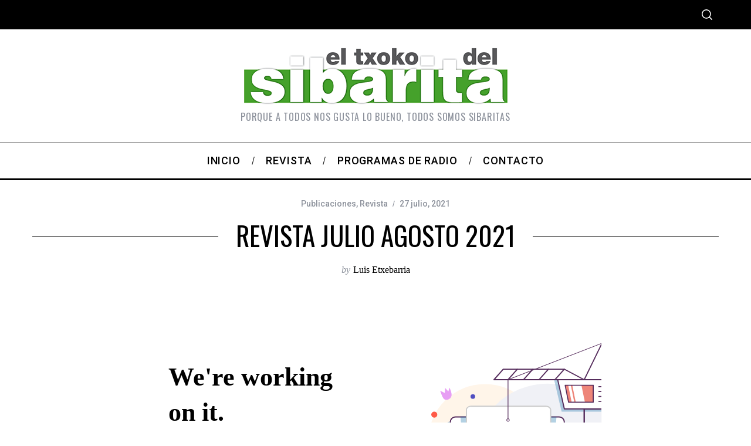

--- FILE ---
content_type: text/html; charset=UTF-8
request_url: https://eltxokodelsibarita.net/revista-julio-agosto-2021
body_size: 20678
content:
<!doctype html>
<html lang="es">
<head>
    <meta charset="UTF-8">
    <meta name="viewport" content="width=device-width, minimum-scale=1">
    <meta name="theme-color" content="#000000">
    <link rel="profile" href="https://gmpg.org/xfn/11">
    <meta name='robots' content='index, follow, max-image-preview:large, max-snippet:-1, max-video-preview:-1' />
		<style>img:is([sizes="auto" i], [sizes^="auto," i]) { contain-intrinsic-size: 3000px 1500px }</style>
		
	<!-- This site is optimized with the Yoast SEO plugin v25.0 - https://yoast.com/wordpress/plugins/seo/ -->
	<title>REVISTA JULIO AGOSTO 2021 - El Txoko del Sibarita</title>
	<link rel="canonical" href="https://eltxokodelsibarita.net/revista-julio-agosto-2021" />
	<meta property="og:locale" content="es_ES" />
	<meta property="og:type" content="article" />
	<meta property="og:title" content="REVISTA JULIO AGOSTO 2021 - El Txoko del Sibarita" />
	<meta property="og:url" content="https://eltxokodelsibarita.net/revista-julio-agosto-2021" />
	<meta property="og:site_name" content="El Txoko del Sibarita" />
	<meta property="article:published_time" content="2021-07-27T11:31:18+00:00" />
	<meta property="og:image" content="https://eltxokodelsibarita.net/wp-content/uploads/2021/07/4_SIBARITA_Julio_Agosto_CUBIERTA.jpg" />
	<meta property="og:image:width" content="416" />
	<meta property="og:image:height" content="605" />
	<meta property="og:image:type" content="image/jpeg" />
	<meta name="author" content="Luis Etxebarria" />
	<meta name="twitter:card" content="summary_large_image" />
	<meta name="twitter:label1" content="Escrito por" />
	<meta name="twitter:data1" content="Luis Etxebarria" />
	<script type="application/ld+json" class="yoast-schema-graph">{"@context":"https://schema.org","@graph":[{"@type":"WebPage","@id":"https://eltxokodelsibarita.net/revista-julio-agosto-2021","url":"https://eltxokodelsibarita.net/revista-julio-agosto-2021","name":"REVISTA JULIO AGOSTO 2021 - El Txoko del Sibarita","isPartOf":{"@id":"https://eltxokodelsibarita.net/#website"},"primaryImageOfPage":{"@id":"https://eltxokodelsibarita.net/revista-julio-agosto-2021#primaryimage"},"image":{"@id":"https://eltxokodelsibarita.net/revista-julio-agosto-2021#primaryimage"},"thumbnailUrl":"https://eltxokodelsibarita.net/wp-content/uploads/2021/07/4_SIBARITA_Julio_Agosto_CUBIERTA.jpg","datePublished":"2021-07-27T11:31:18+00:00","author":{"@id":"https://eltxokodelsibarita.net/#/schema/person/6cc38dff98f704295b626f6f4c555138"},"breadcrumb":{"@id":"https://eltxokodelsibarita.net/revista-julio-agosto-2021#breadcrumb"},"inLanguage":"es","potentialAction":[{"@type":"ReadAction","target":["https://eltxokodelsibarita.net/revista-julio-agosto-2021"]}]},{"@type":"ImageObject","inLanguage":"es","@id":"https://eltxokodelsibarita.net/revista-julio-agosto-2021#primaryimage","url":"https://eltxokodelsibarita.net/wp-content/uploads/2021/07/4_SIBARITA_Julio_Agosto_CUBIERTA.jpg","contentUrl":"https://eltxokodelsibarita.net/wp-content/uploads/2021/07/4_SIBARITA_Julio_Agosto_CUBIERTA.jpg","width":416,"height":605},{"@type":"BreadcrumbList","@id":"https://eltxokodelsibarita.net/revista-julio-agosto-2021#breadcrumb","itemListElement":[{"@type":"ListItem","position":1,"name":"Portada","item":"https://eltxokodelsibarita.net/"},{"@type":"ListItem","position":2,"name":"REVISTA JULIO AGOSTO 2021"}]},{"@type":"WebSite","@id":"https://eltxokodelsibarita.net/#website","url":"https://eltxokodelsibarita.net/","name":"El Txoko del Sibarita","description":"Porque a todos nos gusta lo bueno, todos somos sibaritas","potentialAction":[{"@type":"SearchAction","target":{"@type":"EntryPoint","urlTemplate":"https://eltxokodelsibarita.net/?s={search_term_string}"},"query-input":{"@type":"PropertyValueSpecification","valueRequired":true,"valueName":"search_term_string"}}],"inLanguage":"es"},{"@type":"Person","@id":"https://eltxokodelsibarita.net/#/schema/person/6cc38dff98f704295b626f6f4c555138","name":"Luis Etxebarria","image":{"@type":"ImageObject","inLanguage":"es","@id":"https://eltxokodelsibarita.net/#/schema/person/image/","url":"https://secure.gravatar.com/avatar/eed577d02c3c150530360d311a819c21?s=96&d=mm&r=g","contentUrl":"https://secure.gravatar.com/avatar/eed577d02c3c150530360d311a819c21?s=96&d=mm&r=g","caption":"Luis Etxebarria"},"url":"https://eltxokodelsibarita.net/author/luis-etxebarria"}]}</script>
	<!-- / Yoast SEO plugin. -->


<link rel='dns-prefetch' href='//s3.amazonaws.com' />
<link rel='dns-prefetch' href='//fonts.googleapis.com' />
<link rel='preconnect' href='https://fonts.gstatic.com' crossorigin />
<link rel="alternate" type="application/rss+xml" title="El Txoko del Sibarita &raquo; Feed" href="https://eltxokodelsibarita.net/feed" />
<link rel="alternate" type="application/rss+xml" title="El Txoko del Sibarita &raquo; Feed de los comentarios" href="https://eltxokodelsibarita.net/comments/feed" />
<link rel="alternate" type="application/rss+xml" title="El Txoko del Sibarita &raquo; Comentario REVISTA JULIO AGOSTO 2021 del feed" href="https://eltxokodelsibarita.net/revista-julio-agosto-2021/feed" />
		<!-- This site uses the Google Analytics by ExactMetrics plugin v8.11.1 - Using Analytics tracking - https://www.exactmetrics.com/ -->
		<!-- Nota: ExactMetrics no está actualmente configurado en este sitio. El dueño del sitio necesita identificarse usando su cuenta de Google Analytics en el panel de ajustes de ExactMetrics. -->
					<!-- No tracking code set -->
				<!-- / Google Analytics by ExactMetrics -->
		<script type="text/javascript">
/* <![CDATA[ */
window._wpemojiSettings = {"baseUrl":"https:\/\/s.w.org\/images\/core\/emoji\/15.0.3\/72x72\/","ext":".png","svgUrl":"https:\/\/s.w.org\/images\/core\/emoji\/15.0.3\/svg\/","svgExt":".svg","source":{"concatemoji":"https:\/\/eltxokodelsibarita.net\/wp-includes\/js\/wp-emoji-release.min.js?ver=6.6.4"}};
/*! This file is auto-generated */
!function(i,n){var o,s,e;function c(e){try{var t={supportTests:e,timestamp:(new Date).valueOf()};sessionStorage.setItem(o,JSON.stringify(t))}catch(e){}}function p(e,t,n){e.clearRect(0,0,e.canvas.width,e.canvas.height),e.fillText(t,0,0);var t=new Uint32Array(e.getImageData(0,0,e.canvas.width,e.canvas.height).data),r=(e.clearRect(0,0,e.canvas.width,e.canvas.height),e.fillText(n,0,0),new Uint32Array(e.getImageData(0,0,e.canvas.width,e.canvas.height).data));return t.every(function(e,t){return e===r[t]})}function u(e,t,n){switch(t){case"flag":return n(e,"\ud83c\udff3\ufe0f\u200d\u26a7\ufe0f","\ud83c\udff3\ufe0f\u200b\u26a7\ufe0f")?!1:!n(e,"\ud83c\uddfa\ud83c\uddf3","\ud83c\uddfa\u200b\ud83c\uddf3")&&!n(e,"\ud83c\udff4\udb40\udc67\udb40\udc62\udb40\udc65\udb40\udc6e\udb40\udc67\udb40\udc7f","\ud83c\udff4\u200b\udb40\udc67\u200b\udb40\udc62\u200b\udb40\udc65\u200b\udb40\udc6e\u200b\udb40\udc67\u200b\udb40\udc7f");case"emoji":return!n(e,"\ud83d\udc26\u200d\u2b1b","\ud83d\udc26\u200b\u2b1b")}return!1}function f(e,t,n){var r="undefined"!=typeof WorkerGlobalScope&&self instanceof WorkerGlobalScope?new OffscreenCanvas(300,150):i.createElement("canvas"),a=r.getContext("2d",{willReadFrequently:!0}),o=(a.textBaseline="top",a.font="600 32px Arial",{});return e.forEach(function(e){o[e]=t(a,e,n)}),o}function t(e){var t=i.createElement("script");t.src=e,t.defer=!0,i.head.appendChild(t)}"undefined"!=typeof Promise&&(o="wpEmojiSettingsSupports",s=["flag","emoji"],n.supports={everything:!0,everythingExceptFlag:!0},e=new Promise(function(e){i.addEventListener("DOMContentLoaded",e,{once:!0})}),new Promise(function(t){var n=function(){try{var e=JSON.parse(sessionStorage.getItem(o));if("object"==typeof e&&"number"==typeof e.timestamp&&(new Date).valueOf()<e.timestamp+604800&&"object"==typeof e.supportTests)return e.supportTests}catch(e){}return null}();if(!n){if("undefined"!=typeof Worker&&"undefined"!=typeof OffscreenCanvas&&"undefined"!=typeof URL&&URL.createObjectURL&&"undefined"!=typeof Blob)try{var e="postMessage("+f.toString()+"("+[JSON.stringify(s),u.toString(),p.toString()].join(",")+"));",r=new Blob([e],{type:"text/javascript"}),a=new Worker(URL.createObjectURL(r),{name:"wpTestEmojiSupports"});return void(a.onmessage=function(e){c(n=e.data),a.terminate(),t(n)})}catch(e){}c(n=f(s,u,p))}t(n)}).then(function(e){for(var t in e)n.supports[t]=e[t],n.supports.everything=n.supports.everything&&n.supports[t],"flag"!==t&&(n.supports.everythingExceptFlag=n.supports.everythingExceptFlag&&n.supports[t]);n.supports.everythingExceptFlag=n.supports.everythingExceptFlag&&!n.supports.flag,n.DOMReady=!1,n.readyCallback=function(){n.DOMReady=!0}}).then(function(){return e}).then(function(){var e;n.supports.everything||(n.readyCallback(),(e=n.source||{}).concatemoji?t(e.concatemoji):e.wpemoji&&e.twemoji&&(t(e.twemoji),t(e.wpemoji)))}))}((window,document),window._wpemojiSettings);
/* ]]> */
</script>
<style id='wp-emoji-styles-inline-css' type='text/css'>

	img.wp-smiley, img.emoji {
		display: inline !important;
		border: none !important;
		box-shadow: none !important;
		height: 1em !important;
		width: 1em !important;
		margin: 0 0.07em !important;
		vertical-align: -0.1em !important;
		background: none !important;
		padding: 0 !important;
	}
</style>
<link rel='stylesheet' id='wp-block-library-css' href='https://eltxokodelsibarita.net/wp-includes/css/dist/block-library/style.min.css?ver=6.6.4' type='text/css' media='all' />
<style id='classic-theme-styles-inline-css' type='text/css'>
/*! This file is auto-generated */
.wp-block-button__link{color:#fff;background-color:#32373c;border-radius:9999px;box-shadow:none;text-decoration:none;padding:calc(.667em + 2px) calc(1.333em + 2px);font-size:1.125em}.wp-block-file__button{background:#32373c;color:#fff;text-decoration:none}
</style>
<style id='global-styles-inline-css' type='text/css'>
:root{--wp--preset--aspect-ratio--square: 1;--wp--preset--aspect-ratio--4-3: 4/3;--wp--preset--aspect-ratio--3-4: 3/4;--wp--preset--aspect-ratio--3-2: 3/2;--wp--preset--aspect-ratio--2-3: 2/3;--wp--preset--aspect-ratio--16-9: 16/9;--wp--preset--aspect-ratio--9-16: 9/16;--wp--preset--color--black: #000000;--wp--preset--color--cyan-bluish-gray: #abb8c3;--wp--preset--color--white: #ffffff;--wp--preset--color--pale-pink: #f78da7;--wp--preset--color--vivid-red: #cf2e2e;--wp--preset--color--luminous-vivid-orange: #ff6900;--wp--preset--color--luminous-vivid-amber: #fcb900;--wp--preset--color--light-green-cyan: #7bdcb5;--wp--preset--color--vivid-green-cyan: #00d084;--wp--preset--color--pale-cyan-blue: #8ed1fc;--wp--preset--color--vivid-cyan-blue: #0693e3;--wp--preset--color--vivid-purple: #9b51e0;--wp--preset--gradient--vivid-cyan-blue-to-vivid-purple: linear-gradient(135deg,rgba(6,147,227,1) 0%,rgb(155,81,224) 100%);--wp--preset--gradient--light-green-cyan-to-vivid-green-cyan: linear-gradient(135deg,rgb(122,220,180) 0%,rgb(0,208,130) 100%);--wp--preset--gradient--luminous-vivid-amber-to-luminous-vivid-orange: linear-gradient(135deg,rgba(252,185,0,1) 0%,rgba(255,105,0,1) 100%);--wp--preset--gradient--luminous-vivid-orange-to-vivid-red: linear-gradient(135deg,rgba(255,105,0,1) 0%,rgb(207,46,46) 100%);--wp--preset--gradient--very-light-gray-to-cyan-bluish-gray: linear-gradient(135deg,rgb(238,238,238) 0%,rgb(169,184,195) 100%);--wp--preset--gradient--cool-to-warm-spectrum: linear-gradient(135deg,rgb(74,234,220) 0%,rgb(151,120,209) 20%,rgb(207,42,186) 40%,rgb(238,44,130) 60%,rgb(251,105,98) 80%,rgb(254,248,76) 100%);--wp--preset--gradient--blush-light-purple: linear-gradient(135deg,rgb(255,206,236) 0%,rgb(152,150,240) 100%);--wp--preset--gradient--blush-bordeaux: linear-gradient(135deg,rgb(254,205,165) 0%,rgb(254,45,45) 50%,rgb(107,0,62) 100%);--wp--preset--gradient--luminous-dusk: linear-gradient(135deg,rgb(255,203,112) 0%,rgb(199,81,192) 50%,rgb(65,88,208) 100%);--wp--preset--gradient--pale-ocean: linear-gradient(135deg,rgb(255,245,203) 0%,rgb(182,227,212) 50%,rgb(51,167,181) 100%);--wp--preset--gradient--electric-grass: linear-gradient(135deg,rgb(202,248,128) 0%,rgb(113,206,126) 100%);--wp--preset--gradient--midnight: linear-gradient(135deg,rgb(2,3,129) 0%,rgb(40,116,252) 100%);--wp--preset--font-size--small: 13px;--wp--preset--font-size--medium: 20px;--wp--preset--font-size--large: 36px;--wp--preset--font-size--x-large: 42px;--wp--preset--spacing--20: 0.44rem;--wp--preset--spacing--30: 0.67rem;--wp--preset--spacing--40: 1rem;--wp--preset--spacing--50: 1.5rem;--wp--preset--spacing--60: 2.25rem;--wp--preset--spacing--70: 3.38rem;--wp--preset--spacing--80: 5.06rem;--wp--preset--shadow--natural: 6px 6px 9px rgba(0, 0, 0, 0.2);--wp--preset--shadow--deep: 12px 12px 50px rgba(0, 0, 0, 0.4);--wp--preset--shadow--sharp: 6px 6px 0px rgba(0, 0, 0, 0.2);--wp--preset--shadow--outlined: 6px 6px 0px -3px rgba(255, 255, 255, 1), 6px 6px rgba(0, 0, 0, 1);--wp--preset--shadow--crisp: 6px 6px 0px rgba(0, 0, 0, 1);}:where(.is-layout-flex){gap: 0.5em;}:where(.is-layout-grid){gap: 0.5em;}body .is-layout-flex{display: flex;}.is-layout-flex{flex-wrap: wrap;align-items: center;}.is-layout-flex > :is(*, div){margin: 0;}body .is-layout-grid{display: grid;}.is-layout-grid > :is(*, div){margin: 0;}:where(.wp-block-columns.is-layout-flex){gap: 2em;}:where(.wp-block-columns.is-layout-grid){gap: 2em;}:where(.wp-block-post-template.is-layout-flex){gap: 1.25em;}:where(.wp-block-post-template.is-layout-grid){gap: 1.25em;}.has-black-color{color: var(--wp--preset--color--black) !important;}.has-cyan-bluish-gray-color{color: var(--wp--preset--color--cyan-bluish-gray) !important;}.has-white-color{color: var(--wp--preset--color--white) !important;}.has-pale-pink-color{color: var(--wp--preset--color--pale-pink) !important;}.has-vivid-red-color{color: var(--wp--preset--color--vivid-red) !important;}.has-luminous-vivid-orange-color{color: var(--wp--preset--color--luminous-vivid-orange) !important;}.has-luminous-vivid-amber-color{color: var(--wp--preset--color--luminous-vivid-amber) !important;}.has-light-green-cyan-color{color: var(--wp--preset--color--light-green-cyan) !important;}.has-vivid-green-cyan-color{color: var(--wp--preset--color--vivid-green-cyan) !important;}.has-pale-cyan-blue-color{color: var(--wp--preset--color--pale-cyan-blue) !important;}.has-vivid-cyan-blue-color{color: var(--wp--preset--color--vivid-cyan-blue) !important;}.has-vivid-purple-color{color: var(--wp--preset--color--vivid-purple) !important;}.has-black-background-color{background-color: var(--wp--preset--color--black) !important;}.has-cyan-bluish-gray-background-color{background-color: var(--wp--preset--color--cyan-bluish-gray) !important;}.has-white-background-color{background-color: var(--wp--preset--color--white) !important;}.has-pale-pink-background-color{background-color: var(--wp--preset--color--pale-pink) !important;}.has-vivid-red-background-color{background-color: var(--wp--preset--color--vivid-red) !important;}.has-luminous-vivid-orange-background-color{background-color: var(--wp--preset--color--luminous-vivid-orange) !important;}.has-luminous-vivid-amber-background-color{background-color: var(--wp--preset--color--luminous-vivid-amber) !important;}.has-light-green-cyan-background-color{background-color: var(--wp--preset--color--light-green-cyan) !important;}.has-vivid-green-cyan-background-color{background-color: var(--wp--preset--color--vivid-green-cyan) !important;}.has-pale-cyan-blue-background-color{background-color: var(--wp--preset--color--pale-cyan-blue) !important;}.has-vivid-cyan-blue-background-color{background-color: var(--wp--preset--color--vivid-cyan-blue) !important;}.has-vivid-purple-background-color{background-color: var(--wp--preset--color--vivid-purple) !important;}.has-black-border-color{border-color: var(--wp--preset--color--black) !important;}.has-cyan-bluish-gray-border-color{border-color: var(--wp--preset--color--cyan-bluish-gray) !important;}.has-white-border-color{border-color: var(--wp--preset--color--white) !important;}.has-pale-pink-border-color{border-color: var(--wp--preset--color--pale-pink) !important;}.has-vivid-red-border-color{border-color: var(--wp--preset--color--vivid-red) !important;}.has-luminous-vivid-orange-border-color{border-color: var(--wp--preset--color--luminous-vivid-orange) !important;}.has-luminous-vivid-amber-border-color{border-color: var(--wp--preset--color--luminous-vivid-amber) !important;}.has-light-green-cyan-border-color{border-color: var(--wp--preset--color--light-green-cyan) !important;}.has-vivid-green-cyan-border-color{border-color: var(--wp--preset--color--vivid-green-cyan) !important;}.has-pale-cyan-blue-border-color{border-color: var(--wp--preset--color--pale-cyan-blue) !important;}.has-vivid-cyan-blue-border-color{border-color: var(--wp--preset--color--vivid-cyan-blue) !important;}.has-vivid-purple-border-color{border-color: var(--wp--preset--color--vivid-purple) !important;}.has-vivid-cyan-blue-to-vivid-purple-gradient-background{background: var(--wp--preset--gradient--vivid-cyan-blue-to-vivid-purple) !important;}.has-light-green-cyan-to-vivid-green-cyan-gradient-background{background: var(--wp--preset--gradient--light-green-cyan-to-vivid-green-cyan) !important;}.has-luminous-vivid-amber-to-luminous-vivid-orange-gradient-background{background: var(--wp--preset--gradient--luminous-vivid-amber-to-luminous-vivid-orange) !important;}.has-luminous-vivid-orange-to-vivid-red-gradient-background{background: var(--wp--preset--gradient--luminous-vivid-orange-to-vivid-red) !important;}.has-very-light-gray-to-cyan-bluish-gray-gradient-background{background: var(--wp--preset--gradient--very-light-gray-to-cyan-bluish-gray) !important;}.has-cool-to-warm-spectrum-gradient-background{background: var(--wp--preset--gradient--cool-to-warm-spectrum) !important;}.has-blush-light-purple-gradient-background{background: var(--wp--preset--gradient--blush-light-purple) !important;}.has-blush-bordeaux-gradient-background{background: var(--wp--preset--gradient--blush-bordeaux) !important;}.has-luminous-dusk-gradient-background{background: var(--wp--preset--gradient--luminous-dusk) !important;}.has-pale-ocean-gradient-background{background: var(--wp--preset--gradient--pale-ocean) !important;}.has-electric-grass-gradient-background{background: var(--wp--preset--gradient--electric-grass) !important;}.has-midnight-gradient-background{background: var(--wp--preset--gradient--midnight) !important;}.has-small-font-size{font-size: var(--wp--preset--font-size--small) !important;}.has-medium-font-size{font-size: var(--wp--preset--font-size--medium) !important;}.has-large-font-size{font-size: var(--wp--preset--font-size--large) !important;}.has-x-large-font-size{font-size: var(--wp--preset--font-size--x-large) !important;}
:where(.wp-block-post-template.is-layout-flex){gap: 1.25em;}:where(.wp-block-post-template.is-layout-grid){gap: 1.25em;}
:where(.wp-block-columns.is-layout-flex){gap: 2em;}:where(.wp-block-columns.is-layout-grid){gap: 2em;}
:root :where(.wp-block-pullquote){font-size: 1.5em;line-height: 1.6;}
</style>
<link rel='stylesheet' id='contact-form-7-css' href='https://eltxokodelsibarita.net/wp-content/plugins/contact-form-7/includes/css/styles.css?ver=6.0.6' type='text/css' media='all' />
<link rel='stylesheet' id='wp-polls-css' href='https://eltxokodelsibarita.net/wp-content/plugins/wp-polls/polls-css.css?ver=2.77.3' type='text/css' media='all' />
<style id='wp-polls-inline-css' type='text/css'>
.wp-polls .pollbar {
	margin: 1px;
	font-size: 6px;
	line-height: 8px;
	height: 8px;
	background-image: url('https://eltxokodelsibarita.net/wp-content/plugins/wp-polls/images/default/pollbg.gif');
	border: 1px solid #c8c8c8;
}

</style>
<link rel='stylesheet' id='main-style-css' href='https://eltxokodelsibarita.net/wp-content/themes/simplemag2/style.css?ver=5.5' type='text/css' media='all' />
<link rel='stylesheet' id='mediaelement-css' href='https://eltxokodelsibarita.net/wp-includes/js/mediaelement/mediaelementplayer-legacy.min.css?ver=4.2.17' type='text/css' media='all' />
<link rel='stylesheet' id='wp-mediaelement-css' href='https://eltxokodelsibarita.net/wp-includes/js/mediaelement/wp-mediaelement.min.css?ver=6.6.4' type='text/css' media='all' />
<link rel='stylesheet' id='s3bubble-amazon-s3-audio-streaming-css-css' href='https://eltxokodelsibarita.net/wp-content/plugins/s3bubble-amazon-s3-audio-streaming/dist/css/s3bubble-amazon-s3-audio-streaming.min.css?ver=60' type='text/css' media='all' />
<style id='s3bubble-amazon-s3-audio-streaming-css-inline-css' type='text/css'>
 
	                .s3bubble-media-main-progress, .s3bubble-media-main-volume-bar, .vjs-play-progress, .vjs-volume-level {background-color: #adadad !important;}
					.s3bubble-media-main-play-bar, .s3bubble-media-main-volume-bar-value {background-color: #53bbb4 !important; float:left;}
					.s3bubble-media-main-interface, .s3bubble-media-main-video-play, .s3bubble-media-main-video-skip, .s3bubble-media-main-preview-over {background-color: #384049 !important;color: #FFFFFF !important;}
					.s3bubble-media-main-video-loading {color: #FFFFFF !important;}
					.s3bubble-media-main-interface  > * a, .s3bubble-media-main-interface  > * a:hover, .s3bubble-media-main-interface  > * i, .s3bubble-media-main-interface  > * i:hover, .s3bubble-media-main-current-time, .s3bubble-media-main-duration, .time-sep, .s3icon-cloud-download {color: #FFFFFF !important;text-decoration: none !important;font-style: normal !important;}
					.s3bubble-media-main-video-skip h2, .s3bubble-media-main-preview-over-container h2 {color: #FFFFFF !important;}
					.s3bubble-media-main-playlist-current {color: #53bbb4 !important;}
					.mejs-controls {background-color: #384049 !important;}
					.mejs-time-current, .mejs-horizontal-volume-current {background-color: #53bbb4 !important;}
					.vjs-control-bar {background-color: #384049 !important;}
					.s3bubble-audiojs-hls-video .vjs-control-bar {background-color: transparent !important;}
					.s3bubble-audiojs-hls-video .vjs-progress-control .vjs-slider { display: none; }
					.s3bubble-audiojs-hls-video  .vjs-volume-level {background-color: #53bbb4 !important;}
					.s3bubble-audiojs-hls-video .vjs-fullscreen-control, .s3bubble-audiojs-hls-video .vjs-mute-control, .s3bubble-audiojs-hls-video .vjs-play-control, .s3bubble-audiojs-hls-video .vjs-volume-menu-button {color: #384049}
					.s3bubble-audiojs-hls-video .me-plugin, .s3bubble-audiojs-hls-video .mejs-poster, .s3bubble-audiojs-hls-video .video-js, .s3bubble-audiojs-hls-video .vjs-no-js {background-color: transparent;}
					.s3bubble-audiojs-hls-video .vjs-live-control, .s3bubble-audiojs-hls-video .vjs-time-control {color: #384049;}
					.audioplayer.skin-wave .ap-controls .con-playpause .pausebtn, .audioplayer.skin-wave .ap-controls .con-playpause .playbtn {background-color: #384049 !important;}
					.audioplayer.skin-wave .next-btn, .audioplayer.skin-wave .prev-btn {background-color: #384049 !important;}
					.audioplayer.skin-wave .ap-controls .scrubbar .scrubBox-hover {background-color: #384049 !important;}
					.audioplayer.skin-wave .btn-menu-state {background-color: #384049 !important;}
</style>
<link rel='stylesheet' id='s3bubble-s3bubble.helpers-css' href='//s3.amazonaws.com/s3bubble.assets/plugin.css/style.css?ver=60' type='text/css' media='all' />
<link rel="preload" as="style" href="https://fonts.googleapis.com/css?family=Roboto:500%7COswald:400%7CLato&#038;subset=cyrillic&#038;display=swap&#038;ver=1677608192" /><link rel="stylesheet" href="https://fonts.googleapis.com/css?family=Roboto:500%7COswald:400%7CLato&#038;subset=cyrillic&#038;display=swap&#038;ver=1677608192" media="print" onload="this.media='all'"><noscript><link rel="stylesheet" href="https://fonts.googleapis.com/css?family=Roboto:500%7COswald:400%7CLato&#038;subset=cyrillic&#038;display=swap&#038;ver=1677608192" /></noscript><style id='simplemag-inline-css-inline-css' type='text/css'>
:root { --site-background: #fff; --site-color: #444; --hp-sections-space: 100px; } .site-header .site-branding { max-width: 455px; } .main-menu .sub-links .active-link, .main-menu .mega-menu-item:hover .item-title a, .main-menu > ul > .sub-menu-columns > .sub-menu > .sub-links > li > a { color: #ffcc0d; } .main-menu .sub-menu-two-columns > .sub-menu > .sub-links li a:after { background-color: #ffcc0d; } .main-menu .posts-loading:after { border-top-color: #ffcc0d; border-bottom-color: #ffcc0d; } .main-menu > ul > .link-arrow > a > span:after { border-color: transparent transparent #ffcc0d; } .main-menu > ul > li > .sub-menu { border-top-color: #ffcc0d; } .sidebar .widget { border-bottom-color: #000; } .footer-sidebar .widget_rss li:after, .footer-sidebar .widget_pages li:after, .footer-sidebar .widget_nav_menu li:after, .footer-sidebar .widget_categories ul li:after, .footer-sidebar .widget_recent_entries li:after, .footer-sidebar .widget_recent_comments li:after, .widget_nav_menu li:not(:last-of-type):after { background-color: #585b61; } .entry-title, .section-title { text-transform: capitalize; } @media only screen and (min-width: 960px) { .gallery-carousel__image img { height: 580px; } } .global-sliders .entry-title, .full-width-image .title, .full-width-video .title {font-size: 18px;} @media screen and (min-width: 300px) { .global-sliders .entry-title, .full-width-image .title, .full-width-video .title { font-size: calc(18px + (42 - 18) * ((100vw - 300px) / (1600 - 300))); } } @media screen and (min-width: 1600px) { .global-sliders .entry-title, .full-width-image .title, .full-width-video .title {font-size: 42px;} }.section-title .title {font-size: 22px;} @media screen and (min-width: 300px) { .section-title .title { font-size: calc(22px + (48 - 22) * ((100vw - 300px) / (1600 - 300))); } } @media screen and (min-width: 1600px) { .section-title .title {font-size: 48px;} }.page-title .entry-title {font-size: 24px;} @media screen and (min-width: 300px) { .page-title .entry-title { font-size: calc(24px + (52 - 24) * ((100vw - 300px) / (1600 - 300))); } } @media screen and (min-width: 1600px) { .page-title .entry-title {font-size: 52px;} }.entries .entry-title {font-size: 18px;} @media screen and (min-width: 300px) { .entries .entry-title { font-size: calc(18px + (24 - 18) * ((100vw - 300px) / (1600 - 300))); } } @media screen and (min-width: 1600px) { .entries .entry-title {font-size: 24px;} }
</style>
<script type="text/javascript">
            window._nslDOMReady = (function () {
                const executedCallbacks = new Set();
            
                return function (callback) {
                    /**
                    * Third parties might dispatch DOMContentLoaded events, so we need to ensure that we only run our callback once!
                    */
                    if (executedCallbacks.has(callback)) return;
            
                    const wrappedCallback = function () {
                        if (executedCallbacks.has(callback)) return;
                        executedCallbacks.add(callback);
                        callback();
                    };
            
                    if (document.readyState === "complete" || document.readyState === "interactive") {
                        wrappedCallback();
                    } else {
                        document.addEventListener("DOMContentLoaded", wrappedCallback);
                    }
                };
            })();
        </script><script type="text/javascript" src="https://eltxokodelsibarita.net/wp-includes/js/jquery/jquery.min.js?ver=3.7.1" id="jquery-core-js"></script>
<script type="text/javascript" src="https://eltxokodelsibarita.net/wp-includes/js/jquery/jquery-migrate.min.js?ver=3.4.1" id="jquery-migrate-js"></script>
<script type="text/javascript" src="https://eltxokodelsibarita.net/wp-includes/js/plupload/moxie.min.js?ver=1.3.5" id="moxiejs-js"></script>
<script type="text/javascript" src="https://eltxokodelsibarita.net/wp-includes/js/plupload/plupload.min.js?ver=2.1.9" id="plupload-js"></script>
<link rel="https://api.w.org/" href="https://eltxokodelsibarita.net/wp-json/" /><link rel="alternate" title="JSON" type="application/json" href="https://eltxokodelsibarita.net/wp-json/wp/v2/posts/2764" /><link rel="EditURI" type="application/rsd+xml" title="RSD" href="https://eltxokodelsibarita.net/xmlrpc.php?rsd" />
<meta name="generator" content="WordPress 6.6.4" />
<link rel='shortlink' href='https://eltxokodelsibarita.net/?p=2764' />
<link rel="alternate" title="oEmbed (JSON)" type="application/json+oembed" href="https://eltxokodelsibarita.net/wp-json/oembed/1.0/embed?url=https%3A%2F%2Feltxokodelsibarita.net%2Frevista-julio-agosto-2021" />
<link rel="alternate" title="oEmbed (XML)" type="text/xml+oembed" href="https://eltxokodelsibarita.net/wp-json/oembed/1.0/embed?url=https%3A%2F%2Feltxokodelsibarita.net%2Frevista-julio-agosto-2021&#038;format=xml" />
<meta name="generator" content="Redux 4.5.9" /><link rel="icon" href="https://eltxokodelsibarita.net/wp-content/uploads/2015/09/cropped-txokologo-32x32.png" sizes="32x32" />
<link rel="icon" href="https://eltxokodelsibarita.net/wp-content/uploads/2015/09/cropped-txokologo-192x192.png" sizes="192x192" />
<link rel="apple-touch-icon" href="https://eltxokodelsibarita.net/wp-content/uploads/2015/09/cropped-txokologo-180x180.png" />
<meta name="msapplication-TileImage" content="https://eltxokodelsibarita.net/wp-content/uploads/2015/09/cropped-txokologo-270x270.png" />
<style id="ti_option-dynamic-css" title="dynamic-css" class="redux-options-output">:root{--font_titles-font-family:Oswald;--font_titles-font-weight:400;--font_titles-subsets:cyrillic;--titles_size-font-size:48px;--silder_titles_size-font-size:42px;--post_item_titles_size-font-size:24px;--single_font_size-font-size:52px;--font_text-font-family:Lato;--font_text-font-size:16px;--entry_content_font-font-size:18px;--entry_content_font-line-height:28px;--main_site_color:#ffcc0d;--secondary_site_color:#000000;--header_site_color:#ffffff;--site_top_strip_links-regular:#ffffff;--site_top_strip_links-hover:#ffcc0d;--slider_tint:#000000;--slider_tint_strength:0.1;--slider_tint_strength_hover:0.7;--footer_color:#242628;--footer_titles:#ffcc0d;--footer_text:#8c919b;--footer_links-regular:#8c919b;--footer_links-hover:#ffcc0d;}.menu, .entry-meta, .see-more, .read-more, .read-more-link, .nav-title, .related-posts-tabs li a, #submit, .copyright{font-family:Roboto;font-weight:500;font-style:normal;}.secondary-menu > ul > li{font-size:12px;}.main-menu > ul > li{font-size:18px;}.top-strip, .secondary-menu .sub-menu, .top-strip .search-form input[type="text"], .top-strip .social li ul{background-color:#000000;}.top-strip{border-bottom:0px solid #000;}.top-strip .social li a{color:#8c919b;}.main-menu{background-color:#ffffff;}.main-menu > ul > li{color:#000;}.main-menu > ul > li:hover{color:#333;}.main-menu > ul > li > a:before{background-color:#eeeeee;}.main-menu{border-top:1px solid #000;}.main-menu{border-bottom:3px solid #000;}.main-menu .sub-menu{background-color:#000000;}.main-menu .sub-menu li, .mega-menu-posts .item-title{color:#ffffff;}.main-menu .sub-menu li:hover, .mega-menu-posts .item-title:hover{color:#ffcc0d;}.sidebar{border-top:1px solid #000;border-bottom:1px solid #000;border-left:1px solid #000;border-right:1px solid #000;}.slide-dock{background-color:#ffffff;}.slide-dock__title, .slide-dock p{color:#000000;}.slide-dock .entry-meta a, .slide-dock .entry-title{color:#000000;}.footer-border-top, .footer-sidebar .widget-area:before, .footer-sidebar .widget{border-top:1px dotted #585b61;border-bottom:1px dotted #585b61;border-left:1px dotted #585b61;border-right:1px dotted #585b61;}.full-width-sidebar{background-color:#f8f8f8;}.full-width-sidebar, .full-width-sidebar a{color:#000;}.copyright{background-color:#222222;}.copyright, .copyright a{color:#8c919b;}</style></head>

<body data-rsssl=1 class="post-template-default single single-post postid-2764 single-format-standard wp-embed-responsive simplemag-5-5 ltr single-revistas single-revista layout-full">

    <section class="no-print top-strip">

        
        <div class="wrapper">

            <div id="mobile-menu-reveal" class="icon-button mobile-menu-reveal"><i class="hamburger-icon"></i></div>

            
            
            
                <div class="right-side">

                    
                    <div id="search-reveal" class="icon-button search-reveal"><svg class="sm-svg-icon icon-search" width="18" height="18" aria-hidden="true" role="img" xmlns="http://www.w3.org/2000/svg" viewBox="0 0 24 24"><path d="M0 10.498c0 5.786 4.711 10.498 10.497 10.498 2.514 0 4.819-.882 6.627-2.362l8.364 8.365L27 25.489l-8.366-8.365a10.4189 10.4189 0 0 0 2.361-6.626C20.995 4.712 16.284 0 10.497 0 4.711 0 0 4.712 0 10.498zm2.099 0c0-4.65 3.748-8.398 8.398-8.398 4.651 0 8.398 3.748 8.398 8.398 0 4.651-3.747 8.398-8.398 8.398-4.65 0-8.398-3.747-8.398-8.398z"></path></svg></div>
                    
                </div>

            
        </div><!-- .wrapper -->

    </section><!-- .top-strip -->



        <header id="masthead" class="site-header" role="banner" class="clearfix">
        <div id="branding" class="anmtd">
            <div class="wrapper">
            
<div class="header-row header-default">
    <a href="https://eltxokodelsibarita.net" class="site-branding" rel="home"><img class="site-logo" src="https://eltxokodelsibarita.net/wp-content/uploads/2015/09/txokologo.png" alt="El Txoko del Sibarita - Porque a todos nos gusta lo bueno, todos somos sibaritas" width="455" height="100" /></a>
        <span class="tagline">Porque a todos nos gusta lo bueno, todos somos sibaritas</span>
    </div><!-- .header-default -->            </div><!-- .wrapper -->
        </div><!-- #branding -->
    </header><!-- #masthead -->
    
    
    
        <nav class="no-print anmtd main-menu" role="navigation" aria-label="Main Menu"><ul id="main_menu" class="menu"><li id="menu-item-33" class="menu-item menu-item-type-post_type menu-item-object-page"><a href="https://eltxokodelsibarita.net/quienes-somos"><span>INICIO</span></a></li>
<li id="menu-item-909" class="menu-item menu-item-type-taxonomy menu-item-object-category current-post-ancestor current-menu-parent current-post-parent"><a href="https://eltxokodelsibarita.net/category/revistas"><span>REVISTA</span></a><div class="sub-menu"><div class="sub-posts"><div class="clearfix mega-menu-container mega-menu-ajax"></div></div></div>
</li>
<li id="menu-item-1032" class="menu-item menu-item-type-taxonomy menu-item-object-category"><a href="https://eltxokodelsibarita.net/category/programasderadioeltxokodelsibarita"><span>PROGRAMAS DE RADIO</span></a><div class="sub-menu"><div class="sub-posts"><div class="clearfix mega-menu-container mega-menu-ajax"></div></div></div>
</li>
<li id="menu-item-34" class="menu-item menu-item-type-post_type menu-item-object-page"><a href="https://eltxokodelsibarita.net/tarifas"><span>CONTACTO</span></a></li>
</ul></nav>
    <main id="content" class="site-content anmtd" role="main">

    
        <div id="post-2764" class="post-2764 post type-post status-publish format-standard has-post-thumbnail hentry category-revistas category-revista">

            
        <header class="entry-header page-header">
            <div class="wrapper">

                <div class="entry-meta"><span class="entry-category"><a href="https://eltxokodelsibarita.net/category/revistas" rel="category tag">Publicaciones</a>, <a href="https://eltxokodelsibarita.net/category/revista" rel="category tag">Revista</a></span><time class="entry-date published" datetime="2021-07-27T11:31:18+00:00">27 julio, 2021</time><time class="updated" datetime="2021-07-27T11:31:18+00:00">&lt;27 julio, 2021</time></div>
                <div class="page-title single-title title-with-sep">
                    <h1 class="entry-title">REVISTA JULIO AGOSTO 2021</h1>
                </div>

                                <span class="entry-author">
                    <span class="written-by">by</span>
                    <span class="author vcard">
                        <a class="url fn n" href="https://eltxokodelsibarita.net/author/luis-etxebarria" rel="author">Luis Etxebarria</a>
                    </span>
                </span>
                
            </div>
        </header>


    
            
            <div class="entry-media full-width-media">
                            </div>

        
            <div class="wrapper">
                <div class="grids">

                            <div class="grid-8 grid-centered content-without-sidebar">
            
                    

                    

                    

                    

                    
                    
                    <article class="clearfix post-has-dropcap single-box entry-content">
                        <div data-url="https://issuu.com/eltxokodelsibarita7/docs/4_sibarita_julio_agosto" style="width: 770px; height: 560px;" class="issuuembed"></div>
<p><script type="text/javascript" src="//e.issuu.com/embed.js" async="true"></script></p>
<p><a href="https://eltxokodelsibarita.net/wp-content/uploads/2021/07/4_SIBARITA_Julio_Agosto_CUBIERTA.jpg"><img fetchpriority="high" decoding="async" class="alignnone size-full wp-image-2765" src="https://eltxokodelsibarita.net/wp-content/uploads/2021/07/4_SIBARITA_Julio_Agosto_CUBIERTA.jpg" alt="" width="416" height="605" srcset="https://eltxokodelsibarita.net/wp-content/uploads/2021/07/4_SIBARITA_Julio_Agosto_CUBIERTA.jpg 416w, https://eltxokodelsibarita.net/wp-content/uploads/2021/07/4_SIBARITA_Julio_Agosto_CUBIERTA-206x300.jpg 206w, https://eltxokodelsibarita.net/wp-content/uploads/2021/07/4_SIBARITA_Julio_Agosto_CUBIERTA-370x538.jpg 370w, https://eltxokodelsibarita.net/wp-content/uploads/2021/07/4_SIBARITA_Julio_Agosto_CUBIERTA-399x580.jpg 399w" sizes="(max-width: 416px) 100vw, 416px" /></a></p>
                    </article><!-- .entry-content -->

                    
                    

                    

                    
                        
                        <div class="single-box single-social show-comment-icon">

                                                        <a href="#comments" class="add-comment">
                                <span class="score-number">
                                    0                                </span>
                            </a>
                            
                            
    <div class="social-sharing link-layout social-minimal" data-permalink="https://eltxokodelsibarita.net/revista-julio-agosto-2021">

        <a class="share-item share-facebook" href="http://www.facebook.com/sharer.php?u=https://eltxokodelsibarita.net/revista-julio-agosto-2021&t=REVISTA JULIO AGOSTO 2021" target="blank">
            <svg class="sm-svg-icon icon-facebook" width="16" height="16" aria-hidden="true" role="img" focusable="false" viewBox="0 0 24 24" version="1.1" xmlns="http://www.w3.org/2000/svg" xmlns:xlink="http://www.w3.org/1999/xlink"><path d="M15.717 8.828h-2.848V6.96c0-.701.465-.865.792-.865h2.01V3.011L12.903 3C9.83 3 9.131 5.3 9.131 6.773v2.055H7.353v3.179h1.778V21h3.738v-8.993h2.522l.326-3.179z"/></svg>            <span class="share-label">Facebook</span>        </a>

        <a class="share-item share-twitter" href="https://twitter.com/intent/tweet?original_referer=https://eltxokodelsibarita.net/revista-julio-agosto-2021&text=REVISTA JULIO AGOSTO 2021&tw_p=tweetbutton&url=https://eltxokodelsibarita.net/revista-julio-agosto-2021" target="_blank">
            <svg class="sm-svg-icon icon-twitter" width="16" height="16" aria-hidden="true" role="img" focusable="false" viewBox="0 0 24 24" version="1.1" xmlns="http://www.w3.org/2000/svg" xmlns:xlink="http://www.w3.org/1999/xlink"><path d="M22.23,5.924c-0.736,0.326-1.527,0.547-2.357,0.646c0.847-0.508,1.498-1.312,1.804-2.27 c-0.793,0.47-1.671,0.812-2.606,0.996C18.324,4.498,17.257,4,16.077,4c-2.266,0-4.103,1.837-4.103,4.103 c0,0.322,0.036,0.635,0.106,0.935C8.67,8.867,5.647,7.234,3.623,4.751C3.27,5.357,3.067,6.062,3.067,6.814 c0,1.424,0.724,2.679,1.825,3.415c-0.673-0.021-1.305-0.206-1.859-0.513c0,0.017,0,0.034,0,0.052c0,1.988,1.414,3.647,3.292,4.023 c-0.344,0.094-0.707,0.144-1.081,0.144c-0.264,0-0.521-0.026-0.772-0.074c0.522,1.63,2.038,2.816,3.833,2.85 c-1.404,1.1-3.174,1.756-5.096,1.756c-0.331,0-0.658-0.019-0.979-0.057c1.816,1.164,3.973,1.843,6.29,1.843 c7.547,0,11.675-6.252,11.675-11.675c0-0.178-0.004-0.355-0.012-0.531C20.985,7.47,21.68,6.747,22.23,5.924z"></path></svg>            <span class="share-label">Twitter</span>        </a>

                <a data-pin-custom="true" class="share-item share-pinterest" href="//pinterest.com/pin/create/button/?url=https://eltxokodelsibarita.net/revista-julio-agosto-2021&media=https://eltxokodelsibarita.net/wp-content/uploads/2021/07/4_SIBARITA_Julio_Agosto_CUBIERTA.jpg&description=REVISTA JULIO AGOSTO 2021" target="_blank">
            <svg class="sm-svg-icon icon-pinterest" width="16" height="16" aria-hidden="true" role="img" focusable="false" viewBox="0 0 24 24" version="1.1" xmlns="http://www.w3.org/2000/svg" xmlns:xlink="http://www.w3.org/1999/xlink"><path d="M12.289,2C6.617,2,3.606,5.648,3.606,9.622c0,1.846,1.025,4.146,2.666,4.878c0.25,0.111,0.381,0.063,0.439-0.169 c0.044-0.175,0.267-1.029,0.365-1.428c0.032-0.128,0.017-0.237-0.091-0.362C6.445,11.911,6.01,10.75,6.01,9.668 c0-2.777,2.194-5.464,5.933-5.464c3.23,0,5.49,2.108,5.49,5.122c0,3.407-1.794,5.768-4.13,5.768c-1.291,0-2.257-1.021-1.948-2.277 c0.372-1.495,1.089-3.112,1.089-4.191c0-0.967-0.542-1.775-1.663-1.775c-1.319,0-2.379,1.309-2.379,3.059 c0,1.115,0.394,1.869,0.394,1.869s-1.302,5.279-1.54,6.261c-0.405,1.666,0.053,4.368,0.094,4.604 c0.021,0.126,0.167,0.169,0.25,0.063c0.129-0.165,1.699-2.419,2.142-4.051c0.158-0.59,0.817-2.995,0.817-2.995 c0.43,0.784,1.681,1.446,3.013,1.446c3.963,0,6.822-3.494,6.822-7.833C20.394,5.112,16.849,2,12.289,2"></path></svg>            <span class="share-label">Pinterest</span>        </a>

        
        <div class="share-item share-more">

            <span class="share-plus"></span>

            <div class="share-more-items">
                <a class="share-linkedin" href="http://www.linkedin.com/shareArticle?mini=true&amp;url=https://eltxokodelsibarita.net/revista-julio-agosto-2021&amp;title=REVISTA JULIO AGOSTO 2021&amp;source=El Txoko del Sibarita" target="_blank">
                    <span class="share-label">LinkedIn</span>
                </a>

                <a class="share-mail" href="mailto:?subject=REVISTA JULIO AGOSTO 2021&body=https://eltxokodelsibarita.net/revista-julio-agosto-2021">
                    <span class="share-label">Email</span>
                </a>
            </div>

        </div>

        
    </div><!-- social-sharing -->

                        </div>

                    
                    
<div class="single-box author-box single-author-box">

    <div class="author-avatar">
        <a href="https://eltxokodelsibarita.net/author/luis-etxebarria">
            <img alt='Luis Etxebarria' src='https://secure.gravatar.com/avatar/eed577d02c3c150530360d311a819c21?s=100&#038;d=mm&#038;r=g' srcset='https://secure.gravatar.com/avatar/eed577d02c3c150530360d311a819c21?s=200&#038;d=mm&#038;r=g 2x' class='avatar avatar-100 photo' height='100' width='100' decoding='async'/>        </a>
    </div><!-- .author-avatar -->

    <div class="author-info">

        <div class="written-by">Written By</div>
        <span class="author vcard">
            <a class="url fn n" href="https://eltxokodelsibarita.net/author/luis-etxebarria" rel="author">
                Luis Etxebarria            </a>
        </span>

        
        <div class="icon-container">
                                                                                                                                                                                                                                                    </div>
        
    </div><!-- .info -->

    
    <div class="author-posts">

        
            <span class="written-by">
                More from Luis Etxebarria            </span>

            
            <div class="item">
                <div class="entry-details">
                    <header class="entry-header">
                        <h6 class="entry-title">
                            <a href="https://eltxokodelsibarita.net/revista-mayo-junio-2025">REVISTA  MAYO JUNIO 2025</a>
                        </h6>
                    </header>
                    <div class="entry-summary">
                                            </div>
                    <a class="read-more-link" href="https://eltxokodelsibarita.net/revista-mayo-junio-2025">Read More</a>
                </div>
            </div>

            
            
        
    </div><!--.author-posts-->

</div><!-- .author-box -->

                    


<div class="single-box related-posts">

    <h4 class="title single-box-title">
        You may also like    </h4>

    <div class="grids carousel">

        
        <div class="item">
            <figure class="entry-image">
                <a href="https://eltxokodelsibarita.net/revista-noviembre-diciembre-2021">
                    <img width="270" height="180" src="https://eltxokodelsibarita.net/wp-content/uploads/2021/12/6_SIBARITA_Noviembre-Diciembre_CUBIERTA-2-270x180.jpg" class="attachment-rectangle-size-small size-rectangle-size-small wp-post-image" alt="" decoding="async" srcset="https://eltxokodelsibarita.net/wp-content/uploads/2021/12/6_SIBARITA_Noviembre-Diciembre_CUBIERTA-2-270x180.jpg 270w, https://eltxokodelsibarita.net/wp-content/uploads/2021/12/6_SIBARITA_Noviembre-Diciembre_CUBIERTA-2-370x247.jpg 370w, https://eltxokodelsibarita.net/wp-content/uploads/2021/12/6_SIBARITA_Noviembre-Diciembre_CUBIERTA-2-570x381.jpg 570w" sizes="(max-width: 270px) 100vw, 270px" />                </a>
            </figure>

            <div class="entry-details">
                <header class="entry-header">
                    <div class="entry-meta">
                        <time class="entry-date">16 diciembre, 2021</time>
                    </div>
                    <h6 class="entry-title">
                        <a href="https://eltxokodelsibarita.net/revista-noviembre-diciembre-2021">REVISTA NOVIEMBRE DICIEMBRE 2021</a>
                    </h6>
                </header>
            </div>
        </div>

        
        <div class="item">
            <figure class="entry-image">
                <a href="https://eltxokodelsibarita.net/revista-10-aniversario">
                    <img width="270" height="180" src="https://eltxokodelsibarita.net/wp-content/uploads/2015/09/revista-aniversario-296x197.jpg" class="attachment-rectangle-size-small size-rectangle-size-small wp-post-image" alt="" decoding="async" loading="lazy" srcset="https://eltxokodelsibarita.net/wp-content/uploads/2015/09/revista-aniversario-296x197.jpg 296w, https://eltxokodelsibarita.net/wp-content/uploads/2015/09/revista-aniversario-330x220.jpg 330w" sizes="(max-width: 270px) 100vw, 270px" />                </a>
            </figure>

            <div class="entry-details">
                <header class="entry-header">
                    <div class="entry-meta">
                        <time class="entry-date">23 junio, 2014</time>
                    </div>
                    <h6 class="entry-title">
                        <a href="https://eltxokodelsibarita.net/revista-10-aniversario">Revista 10 aniversario</a>
                    </h6>
                </header>
            </div>
        </div>

        
        <div class="item">
            <figure class="entry-image">
                <a href="https://eltxokodelsibarita.net/revista-verano-2014">
                    <img width="270" height="180" src="https://eltxokodelsibarita.net/wp-content/uploads/2015/09/verano-2014-296x197.jpg" class="attachment-rectangle-size-small size-rectangle-size-small wp-post-image" alt="" decoding="async" loading="lazy" srcset="https://eltxokodelsibarita.net/wp-content/uploads/2015/09/verano-2014-296x197.jpg 296w, https://eltxokodelsibarita.net/wp-content/uploads/2015/09/verano-2014-330x220.jpg 330w" sizes="(max-width: 270px) 100vw, 270px" />                </a>
            </figure>

            <div class="entry-details">
                <header class="entry-header">
                    <div class="entry-meta">
                        <time class="entry-date">23 julio, 2014</time>
                    </div>
                    <h6 class="entry-title">
                        <a href="https://eltxokodelsibarita.net/revista-verano-2014">Revista verano 2014</a>
                    </h6>
                </header>
            </div>
        </div>

        
        
    </div><!--.carousel-->
</div><!-- .single-box .related-posts -->


                        <nav class="single-box nav-single">
                <div class="nav-previous">
            <a href="https://eltxokodelsibarita.net/programa-desde-el-restaurante-kobatxa-de-vitoria" rel="prev"><i class="sm-chevron-left"></i><span class="nav-title">Previous article</span>PROGRAMA DESDE EL RESTAURANTE KOBATXA DE VITORIA</a>        </div>
        
                <div class="nav-next">
            <a href="https://eltxokodelsibarita.net/programa-desde-lantaron-en-la-empresa-american-l-h" rel="next"><i class="sm-chevron-right"></i><span class="nav-title">Next article</span>PROGRAMA DESDE LANTARÓN EN LA EMPRESA AMERICAN L.H.</a>        </div>
            </nav><!-- .nav-single -->

    
                    
<div id="comments" class="single-box comments-area">

	<div class="single-box-title comments-title-wrap no-responses">
		<span class="main-font comments-title">
				</span><!-- .comments-title -->

		
	</div><!-- .comments-title-wrap -->

		<div id="respond" class="comment-respond">
		<div class="comments-title-wrap"><span id="reply-title" class="main-font fsize-h6 comment-reply-title">Leave a comment</span><span class="cancel-reply"><a rel="nofollow" id="cancel-comment-reply-link" href="/revista-julio-agosto-2021#respond" style="display:none;"><span class="hide-for-small-only">Cancel comment</span></a></span></div><form action="https://eltxokodelsibarita.net/wp-comments-post.php" method="post" id="commentform" class="comment-form" novalidate><p class="comment-notes"><span id="email-notes">Tu dirección de correo electrónico no será publicada.</span> <span class="required-field-message">Los campos obligatorios están marcados con <span class="required">*</span></span></p><p class="comment-form-comment"><label for="comment">Comentario <span class="required">*</span></label> <textarea id="comment" placeholder="Comment Text..." name="comment" cols="45" rows="8" maxlength="65525" required></textarea></p><p class="comment-form-author"><label for="author">Nombre <span class="required">*</span></label> <input id="author" placeholder="Name *" name="author" type="text" value="" size="30" maxlength="245" autocomplete="name" required /></p>
<p class="comment-form-email"><label for="email">Correo electrónico <span class="required">*</span></label> <input id="email" placeholder="Email *" name="email" type="email" value="" size="30" maxlength="100" aria-describedby="email-notes" autocomplete="email" required /></p>
<p class="comment-form-url"><label for="url">Web</label> <input id="url" placeholder="Website" name="url" type="url" value="" size="30" maxlength="200" autocomplete="url" /></p>
<p class="comment-form-cookies-consent"><input id="wp-comment-cookies-consent" name="wp-comment-cookies-consent" type="checkbox" value="yes" /> <label for="wp-comment-cookies-consent">Guarda mi nombre, correo electrónico y web en este navegador para la próxima vez que comente.</label></p>
<p class="form-submit"><input name="submit" type="submit" id="submit" class="submit" value="Publicar el comentario" /> <input type='hidden' name='comment_post_ID' value='2764' id='comment_post_ID' />
<input type='hidden' name='comment_parent' id='comment_parent' value='0' />
</p><p style="display: none;"><input type="hidden" id="akismet_comment_nonce" name="akismet_comment_nonce" value="f97fec8aff" /></p><p style="display: none !important;" class="akismet-fields-container" data-prefix="ak_"><label>&#916;<textarea name="ak_hp_textarea" cols="45" rows="8" maxlength="100"></textarea></label><input type="hidden" id="ak_js_1" name="ak_js" value="236"/><script>document.getElementById( "ak_js_1" ).setAttribute( "value", ( new Date() ).getTime() );</script></p></form>	</div><!-- #respond -->
	
</div><!-- #comments -->
                
                </div><!-- .grids -->
            </div><!-- .wrapper -->
        </div><!-- .post -->

    
    </main><!-- #content -->

    
<div class="slide-dock">

    <a class="close-dock" href="#" title="Close"><i class="gg-close-o"></i></a>
    <h5 class="slide-dock__title">More Stories</h5>

    <div class="entries">

    
        <article>
        	<figure class="entry-image">
                <a href="https://eltxokodelsibarita.net/programa-desde-hotel-mayorazgo-madrid">
                    <img width="330" height="220" src="https://eltxokodelsibarita.net/wp-content/uploads/2017/04/FOTO-HOTEL-MAYORAZGO-1-330x220.jpg" class="attachment-rectangle-size size-rectangle-size wp-post-image" alt="" decoding="async" loading="lazy" srcset="https://eltxokodelsibarita.net/wp-content/uploads/2017/04/FOTO-HOTEL-MAYORAZGO-1-330x220.jpg 330w, https://eltxokodelsibarita.net/wp-content/uploads/2017/04/FOTO-HOTEL-MAYORAZGO-1-296x197.jpg 296w" sizes="(max-width: 330px) 100vw, 330px" />                </a>
            </figure>

            <div class="entry-details">
                <header class="entry-header">
                    <div class="entry-meta">
                        <span class="entry-category"><a href="https://eltxokodelsibarita.net/category/programasderadioeltxokodelsibarita" rel="category tag">Programas de radio El Txoko del Sibarita</a></span>
                    </div>
                    <h6 class="entry-title">
                        <a href="https://eltxokodelsibarita.net/programa-desde-hotel-mayorazgo-madrid">
                            PROGRAMA EN EL HOTEL MAYORAZGO EN MADRID                        </a>
                    </h6>
                </header>
            </div>
        </article>

    
	
    </div>

</div><!-- .slide-dock -->

    <footer id="footer" class="no-print anmtd" role="contentinfo">

        
        


<div class="footer-sidebar ">
    <div class="wrapper">
        <div id="supplementary" class="columns col-3">
                        <div class="widget-area widget-area-1" role="complementary">
                <div id="text-5" class="widget widget_text"><h3>¡Anúnciate en el Txoko del Sibarita!</h3>			<div class="textwidget"><p>Si tienes alguna duda o quieres comentarnos algo, no dudes en hacerlo a través de este formulario.</p>
<p class="wpcf7-contact-form-not-found"><strong>Error:</strong> Formulario de contacto no encontrado.</p>
</div>
		</div>            </div><!-- #first .widget-area -->
            
                        <div class="widget-area widget-area-2" role="complementary">
                <div id="ti_latest_cat_posts-6" class="widget widget_ti_latest_cat_posts"><h3>Programas de radio</h3>
            <div class="widget-posts-classic-entries">
                
                    <div class="widget-post-item">
                                                    <figure class="entry-image">
                                <a href="https://eltxokodelsibarita.net/programa-de-radio-empresarial-el-poder-esta-en-tus-manos-desde-el-restaurante-la-sidre-de-vitoria-gasteiz-enero-2026">
                                    <img width="370" height="247" src="https://eltxokodelsibarita.net/wp-content/uploads/2026/01/IMG_1711-370x247.jpeg" class="attachment-rectangle-size size-rectangle-size wp-post-image" alt="" decoding="async" loading="lazy" srcset="https://eltxokodelsibarita.net/wp-content/uploads/2026/01/IMG_1711-370x247.jpeg 370w, https://eltxokodelsibarita.net/wp-content/uploads/2026/01/IMG_1711-270x180.jpeg 270w" sizes="(max-width: 370px) 100vw, 370px" />                                </a>
                            </figure>
                        
                        <div class="widget-post-details">
                            <h4 class="widget-post-title fsize-h6">
                                <a href="https://eltxokodelsibarita.net/programa-de-radio-empresarial-el-poder-esta-en-tus-manos-desde-el-restaurante-la-sidre-de-vitoria-gasteiz-enero-2026">
                                    PROGRAMA DE RADIO EMPRESARIAL EL  PODER ESTÁ EN TUS MANOS DESDE EL RESTAURANTE LA SIDRE DE VITORIA GASTEIZ ( ENERO 2026 )                                </a>
                            </h4>
                        </div>
                    </div>

                
                    <div class="widget-post-item">
                                                    <figure class="entry-image">
                                <a href="https://eltxokodelsibarita.net/programa-de-radio-empresarial-el-poder-esta-en-tus-manos-desde-el-restaurante-ikea-de-vitoria-gasteiz">
                                    <img width="370" height="247" src="https://eltxokodelsibarita.net/wp-content/uploads/2025/12/IMG_1428-1-370x247.jpeg" class="attachment-rectangle-size size-rectangle-size wp-post-image" alt="" decoding="async" loading="lazy" srcset="https://eltxokodelsibarita.net/wp-content/uploads/2025/12/IMG_1428-1-370x247.jpeg 370w, https://eltxokodelsibarita.net/wp-content/uploads/2025/12/IMG_1428-1-270x180.jpeg 270w, https://eltxokodelsibarita.net/wp-content/uploads/2025/12/IMG_1428-1-570x381.jpeg 570w" sizes="(max-width: 370px) 100vw, 370px" />                                </a>
                            </figure>
                        
                        <div class="widget-post-details">
                            <h4 class="widget-post-title fsize-h6">
                                <a href="https://eltxokodelsibarita.net/programa-de-radio-empresarial-el-poder-esta-en-tus-manos-desde-el-restaurante-ikea-de-vitoria-gasteiz">
                                    PROGRAMA DE RADIO EMPRESARIAL EL PODER ESTÁ EN TUS MANOS DESDE EL RESTAURANTE IKEA DE VITORIA GASTEIZ                                </a>
                            </h4>
                        </div>
                    </div>

                
                    <div class="widget-post-item">
                                                    <figure class="entry-image">
                                <a href="https://eltxokodelsibarita.net/programa-de-de-radio-el-txoko-del-sibarita-desde-embutidos-casalba">
                                    <img src="https://eltxokodelsibarita.net/wp-content/uploads/2025/12/IMG_1202.jpg" class="wp-post-image" alt="PROGRAMA DE DE RADIO EL TXOKO DEL SIBARITA DESDE EMBUTIDOS CASALBA" />
                                </a>
                            </figure>
                        
                        <div class="widget-post-details">
                            <h4 class="widget-post-title fsize-h6">
                                <a href="https://eltxokodelsibarita.net/programa-de-de-radio-el-txoko-del-sibarita-desde-embutidos-casalba">
                                    PROGRAMA DE DE RADIO EL TXOKO DEL SIBARITA DESDE EMBUTIDOS CASALBA                                </a>
                            </h4>
                        </div>
                    </div>

                            </div>

            </div>            </div><!-- #second .widget-area -->
            
                        <div class="widget-area widget-area-3" role="complementary">
                <div id="polls-widget-2" class="widget widget_polls-widget"><h3>Opinión</h3><div id="polls-2" class="wp-polls">
	<form id="polls_form_2" class="wp-polls-form" action="/index.php" method="post">
		<p style="display: none;"><input type="hidden" id="poll_2_nonce" name="wp-polls-nonce" value="0f6f2558d6" /></p>
		<p style="display: none;"><input type="hidden" name="poll_id" value="2" /></p>
		<p style="text-align: center;"><strong>¿Te consideras un sibarita?</strong></p><div id="polls-2-ans" class="wp-polls-ans"><ul class="wp-polls-ul">
		<li><input type="radio" id="poll-answer-6" name="poll_2" value="6" /> <label for="poll-answer-6">Sí</label></li>
		<li><input type="radio" id="poll-answer-7" name="poll_2" value="7" /> <label for="poll-answer-7">No</label></li>
		</ul><p style="text-align: center;"><input type="button" name="vote" value="   Vote   " class="Buttons" onclick="poll_vote(2);" /></p><p style="text-align: center;"><a href="#ViewPollResults" onclick="poll_result(2); return false;" title="View Results Of This Poll">View Results</a></p></div>
	</form>
</div>
<div id="polls-2-loading" class="wp-polls-loading"><img src="https://eltxokodelsibarita.net/wp-content/plugins/wp-polls/images/loading.gif" width="16" height="16" alt="Cargando ..." title="Cargando ..." class="wp-polls-image" />&nbsp;Cargando ...</div>
</div>            </div><!-- #third .widget-area -->
                    </div><!-- #supplementary -->
    </div>
</div>
        <div class="copyright">
            <div class="wrapper">
                <div class="grid">
                    <div class="col-sm-12 col-md-10">
                        Powered by WordPress. <a href="http://www.themesindep.com">Created by ThemesIndep</a>                    </div>
                    <div class="col-sm-12 col-md-2 text-right">
                        <a href="#" class="icon-n-txt back-top">Back to top<i class="sm-chevron-up"></i></a>
                    </div>
                </div>
            </div>
        </div>

    </footer><!-- #footer -->


<div id="offcanvas" class="site-offcanvas">

    
    <div class="offcanvas-search offcanvas-panel offcanvas-panel--modal">
        <span id="offcanvas-modal-close" class="icon-button offcanvas-close"><i class="close-icon"></i></span>

        <div class="modal--search-form">
            <div class="wrapper">
                


<form role="search" method="get" class="search-form" action="https://eltxokodelsibarita.net/">
    <label for="search-form-69755348822db">
        <span class="screen-reader-text">Search for:</span>
    </label>
    <div class="input-holder">
        <input type="search" id="search-form-69755348822db" class="search-field" placeholder="Type and hit Enter ..." value="" name="s" />
        <button type="submit" class="search-submit"><svg class="sm-svg-icon icon-search" width="20" height="20" aria-hidden="true" role="img" focusable="false" xmlns="http://www.w3.org/2000/svg" viewBox="0 0 24 24"><path d="M0 10.498c0 5.786 4.711 10.498 10.497 10.498 2.514 0 4.819-.882 6.627-2.362l8.364 8.365L27 25.489l-8.366-8.365a10.4189 10.4189 0 0 0 2.361-6.626C20.995 4.712 16.284 0 10.497 0 4.711 0 0 4.712 0 10.498zm2.099 0c0-4.65 3.748-8.398 8.398-8.398 4.651 0 8.398 3.748 8.398 8.398 0 4.651-3.747 8.398-8.398 8.398-4.65 0-8.398-3.747-8.398-8.398z"></path></svg><span class="screen-reader-text">Search</span></button>
    </div>
</form>            </div>
        </div>

    </div><!-- Search -->


        <div id="offcanvas-menu" class="offcanvas-menu mobilewhite offcanvas-panel offcanvas-panel--slide from-left">
        <span id="offcanvas-menu-close" class="icon-button offcanvas-close"><i class="close-icon"></i></span>

        <div class="menu-block offcanvas-main-menu__block">
        <nav class="offcanvas-main-menu" role="navigation" aria-label="Main Menu"><ul id="offcanvas-main-menu" class="menu"><li id="menu-item-33" class="menu-item menu-item-type-post_type menu-item-object-page menu-item-33"><a href="https://eltxokodelsibarita.net/quienes-somos">INICIO</a></li>
<li id="menu-item-909" class="menu-item menu-item-type-taxonomy menu-item-object-category current-post-ancestor current-menu-parent current-post-parent menu-item-909"><a href="https://eltxokodelsibarita.net/category/revistas">REVISTA</a></li>
<li id="menu-item-1032" class="menu-item menu-item-type-taxonomy menu-item-object-category menu-item-1032"><a href="https://eltxokodelsibarita.net/category/programasderadioeltxokodelsibarita">PROGRAMAS DE RADIO</a></li>
<li id="menu-item-34" class="menu-item menu-item-type-post_type menu-item-object-page menu-item-34"><a href="https://eltxokodelsibarita.net/tarifas">CONTACTO</a></li>
</ul></nav></div>
        
    </div><!-- Mobile Menu -->

</div><!-- #offcanvas -->

<script type="text/javascript" src="https://eltxokodelsibarita.net/wp-includes/js/dist/hooks.min.js?ver=2810c76e705dd1a53b18" id="wp-hooks-js"></script>
<script type="text/javascript" src="https://eltxokodelsibarita.net/wp-includes/js/dist/i18n.min.js?ver=5e580eb46a90c2b997e6" id="wp-i18n-js"></script>
<script type="text/javascript" id="wp-i18n-js-after">
/* <![CDATA[ */
wp.i18n.setLocaleData( { 'text direction\u0004ltr': [ 'ltr' ] } );
/* ]]> */
</script>
<script type="text/javascript" src="https://eltxokodelsibarita.net/wp-content/plugins/contact-form-7/includes/swv/js/index.js?ver=6.0.6" id="swv-js"></script>
<script type="text/javascript" id="contact-form-7-js-translations">
/* <![CDATA[ */
( function( domain, translations ) {
	var localeData = translations.locale_data[ domain ] || translations.locale_data.messages;
	localeData[""].domain = domain;
	wp.i18n.setLocaleData( localeData, domain );
} )( "contact-form-7", {"translation-revision-date":"2025-04-10 13:48:55+0000","generator":"GlotPress\/4.0.1","domain":"messages","locale_data":{"messages":{"":{"domain":"messages","plural-forms":"nplurals=2; plural=n != 1;","lang":"es"},"This contact form is placed in the wrong place.":["Este formulario de contacto est\u00e1 situado en el lugar incorrecto."],"Error:":["Error:"]}},"comment":{"reference":"includes\/js\/index.js"}} );
/* ]]> */
</script>
<script type="text/javascript" id="contact-form-7-js-before">
/* <![CDATA[ */
var wpcf7 = {
    "api": {
        "root": "https:\/\/eltxokodelsibarita.net\/wp-json\/",
        "namespace": "contact-form-7\/v1"
    }
};
/* ]]> */
</script>
<script type="text/javascript" src="https://eltxokodelsibarita.net/wp-content/plugins/contact-form-7/includes/js/index.js?ver=6.0.6" id="contact-form-7-js"></script>
<script type="text/javascript" id="wp-polls-js-extra">
/* <![CDATA[ */
var pollsL10n = {"ajax_url":"https:\/\/eltxokodelsibarita.net\/wp-admin\/admin-ajax.php","text_wait":"Tu \u00faltima petici\u00f3n a\u00fan est\u00e1 proces\u00e1ndose. Por favor, espera un momento\u2026","text_valid":"Por favor, elige una respuesta v\u00e1lida para la encuesta.","text_multiple":"N\u00famero m\u00e1ximo de opciones permitidas: ","show_loading":"1","show_fading":"1"};
/* ]]> */
</script>
<script type="text/javascript" src="https://eltxokodelsibarita.net/wp-content/plugins/wp-polls/polls-js.js?ver=2.77.3" id="wp-polls-js"></script>
<script type="text/javascript" src="https://eltxokodelsibarita.net/wp-includes/js/comment-reply.min.js?ver=6.6.4" id="comment-reply-js" async="async" data-wp-strategy="async"></script>
<script type="text/javascript" src="https://eltxokodelsibarita.net/wp-content/themes/simplemag2/js/ti-main.js?ver=5.5" id="ti-main-js"></script>
<script type="text/javascript" id="ti_async_script-js-extra">
/* <![CDATA[ */
var ti_async = {"ti_nonce":"cdd6d49cc2","ti_ajax_url":"https:\/\/eltxokodelsibarita.net\/wp-admin\/admin-ajax.php"};
/* ]]> */
</script>
<script type="text/javascript" src="https://eltxokodelsibarita.net/wp-content/themes/simplemag2/js/async.js?ver=1.0" id="ti_async_script-js"></script>
<script type="text/javascript" id="mediaelement-core-js-before">
/* <![CDATA[ */
var mejsL10n = {"language":"es","strings":{"mejs.download-file":"Descargar archivo","mejs.install-flash":"Est\u00e1s usando un navegador que no tiene Flash activo o instalado. Por favor, activa el componente del reproductor Flash o descarga la \u00faltima versi\u00f3n desde https:\/\/get.adobe.com\/flashplayer\/","mejs.fullscreen":"Pantalla completa","mejs.play":"Reproducir","mejs.pause":"Pausa","mejs.time-slider":"Control de tiempo","mejs.time-help-text":"Usa las teclas de direcci\u00f3n izquierda\/derecha para avanzar un segundo y las flechas arriba\/abajo para avanzar diez segundos.","mejs.live-broadcast":"Transmisi\u00f3n en vivo","mejs.volume-help-text":"Utiliza las teclas de flecha arriba\/abajo para aumentar o disminuir el volumen.","mejs.unmute":"Activar el sonido","mejs.mute":"Silenciar","mejs.volume-slider":"Control de volumen","mejs.video-player":"Reproductor de v\u00eddeo","mejs.audio-player":"Reproductor de audio","mejs.captions-subtitles":"Pies de foto \/ Subt\u00edtulos","mejs.captions-chapters":"Cap\u00edtulos","mejs.none":"Ninguna","mejs.afrikaans":"Afrik\u00e1ans","mejs.albanian":"Albano","mejs.arabic":"\u00c1rabe","mejs.belarusian":"Bielorruso","mejs.bulgarian":"B\u00falgaro","mejs.catalan":"Catal\u00e1n","mejs.chinese":"Chino","mejs.chinese-simplified":"Chino (Simplificado)","mejs.chinese-traditional":"Chino (Tradicional)","mejs.croatian":"Croata","mejs.czech":"Checo","mejs.danish":"Dan\u00e9s","mejs.dutch":"Neerland\u00e9s","mejs.english":"Ingl\u00e9s","mejs.estonian":"Estonio","mejs.filipino":"Filipino","mejs.finnish":"Fin\u00e9s","mejs.french":"Franc\u00e9s","mejs.galician":"Gallego","mejs.german":"Alem\u00e1n","mejs.greek":"Griego","mejs.haitian-creole":"Creole haitiano","mejs.hebrew":"Hebreo","mejs.hindi":"Indio","mejs.hungarian":"H\u00fangaro","mejs.icelandic":"Island\u00e9s","mejs.indonesian":"Indonesio","mejs.irish":"Irland\u00e9s","mejs.italian":"Italiano","mejs.japanese":"Japon\u00e9s","mejs.korean":"Coreano","mejs.latvian":"Let\u00f3n","mejs.lithuanian":"Lituano","mejs.macedonian":"Macedonio","mejs.malay":"Malayo","mejs.maltese":"Malt\u00e9s","mejs.norwegian":"Noruego","mejs.persian":"Persa","mejs.polish":"Polaco","mejs.portuguese":"Portugu\u00e9s","mejs.romanian":"Rumano","mejs.russian":"Ruso","mejs.serbian":"Serbio","mejs.slovak":"Eslovaco","mejs.slovenian":"Esloveno","mejs.spanish":"Espa\u00f1ol","mejs.swahili":"Swahili","mejs.swedish":"Sueco","mejs.tagalog":"Tagalo","mejs.thai":"Tailand\u00e9s","mejs.turkish":"Turco","mejs.ukrainian":"Ukraniano","mejs.vietnamese":"Vietnamita","mejs.welsh":"Gal\u00e9s","mejs.yiddish":"Yiddish"}};
/* ]]> */
</script>
<script type="text/javascript" src="https://eltxokodelsibarita.net/wp-includes/js/mediaelement/mediaelement-and-player.min.js?ver=4.2.17" id="mediaelement-core-js"></script>
<script type="text/javascript" src="https://eltxokodelsibarita.net/wp-includes/js/mediaelement/mediaelement-migrate.min.js?ver=6.6.4" id="mediaelement-migrate-js"></script>
<script type="text/javascript" id="mediaelement-js-extra">
/* <![CDATA[ */
var _wpmejsSettings = {"pluginPath":"\/wp-includes\/js\/mediaelement\/","classPrefix":"mejs-","stretching":"responsive","audioShortcodeLibrary":"mediaelement","videoShortcodeLibrary":"mediaelement"};
/* ]]> */
</script>
<script type="text/javascript" src="https://eltxokodelsibarita.net/wp-includes/js/mediaelement/wp-mediaelement.min.js?ver=6.6.4" id="wp-mediaelement-js"></script>
<script type="text/javascript" id="s3bubble-amazon-s3-audio-streaming-js-js-extra">
/* <![CDATA[ */
var s3bubble_all_object = {"s3appid":"","s3api":"https:\/\/s3api.com\/v3\/","serveraddress":"3.145.5.208","ajax_url":"https:\/\/eltxokodelsibarita.net\/wp-admin\/admin-ajax.php"};
/* ]]> */
</script>
<script type="text/javascript" src="https://eltxokodelsibarita.net/wp-content/plugins/s3bubble-amazon-s3-audio-streaming/dist/js/s3bubble-amazon-s3-audio-streaming.min.js?ver=60" id="s3bubble-amazon-s3-audio-streaming-js-js"></script>
<script type="text/javascript" id="simplemag-inline-scripts-js-after">
/* <![CDATA[ */
jQuery('.entry-content iframe[src*="youtube.com"]').each(function () { jQuery(this).wrap('<figure class="wp-block-embed is-type-video is-provider-youtube wp-block-embed-youtube wp-embed-aspect-16-9 wp-has-aspect-ratio"><div class="wp-block-embed__wrapper"></div></figure>'); }); var ratingTotalIndicator = function() { var indicator = document.querySelectorAll('.rating-total-indicator'); if (typeof indicator === 'undefined' || indicator === null) { return; } for ( var i = 0, len = indicator.length; i < len; i++ ) { var circle = indicator[i].querySelector('.progress-ring__circle'); var radius = circle.r.baseVal.value; var circumference = radius * 2 * Math.PI; circle.style.strokeDasharray = `${circumference} ${circumference}`; circle.style.strokeDashoffset = `${circumference}`; function setProgress(percent) { const offset = circumference - percent / 100 * circumference; circle.style.strokeDashoffset = offset; } var dataCircle = indicator[i].getAttribute('data-circle'); setProgress(dataCircle); } }; ratingTotalIndicator(); var slideDock = function() { var slide_dock = document.querySelector('.slide-dock'); if (typeof slide_dock === 'undefined' || slide_dock === null) { return; } function isVisible (elem) { var { top, bottom } = elem.getBoundingClientRect(); var vHeight = (window.innerHeight || document.documentElement.clientHeight); return ( (top > 0 || bottom > 0) && top < vHeight ); } viewport = document.querySelector('#footer'); window.addEventListener('scroll', function() { if ( isVisible(viewport) ) { slide_dock.classList.add('slide-dock-on'); } else { slide_dock.classList.remove('slide-dock-on'); } }, false); var close = document.querySelector('.close-dock'); close.addEventListener('click', function(e) { e.preventDefault(); slide_dock.classList.add('slide-dock-off'); }); }; slideDock();
/* ]]> */
</script>
<script defer type="text/javascript" src="https://eltxokodelsibarita.net/wp-content/plugins/akismet/_inc/akismet-frontend.js?ver=1763833910" id="akismet-frontend-js"></script>
</body>
</html>

--- FILE ---
content_type: text/css
request_url: https://eltxokodelsibarita.net/wp-content/plugins/s3bubble-amazon-s3-audio-streaming/dist/css/s3bubble-amazon-s3-audio-streaming.min.css?ver=60
body_size: 144083
content:
.audioplayer,.audioplayer.skin-wave.alternate-layout .meta-artist-con{font-family:"Open Sans","Helvetica Neue",Helvetica,Arial,sans-serif}.ap-wrapper,.ap-wrapper>.the-bg{background-size:cover;background-position:center center}.audioplayer.skin-aria .ap-controls .ap-controls-left .con-playpause .pausebtn path,.audioplayer.skin-aria .ap-controls .ap-controls-left .con-playpause .playbtn path{fill:#e1d9ca}.ap-wrapper{width:100%;overflow:hidden;display:block;position:relative}.audioplayer .menu-description,.audioplayer .volume_cut,[class*=audioplayer] .feed-embed-code,[class*=audioplayer] .the-comments{display:none}.ap-wrapper>.the-bg{position:absolute;top:0;left:0;width:100%;height:100%}.ap-wrapper.center-ap>[class*=audio]{max-width:1190px;margin:0 auto;-moz-box-sizing:border-box;-webkit-box-sizing:border-box;box-sizing:border-box;padding:0 10px;margin-top:40px;margin-bottom:40px}.audioplayer.fullflashbackup,.audioplayer.skin-default.fullflashbackup{height:auto}.audioplayer{position:relative;width:100%;height:auto}.audioplayer *{-moz-box-sizing:border-box;-webkit-box-sizing:border-box;box-sizing:border-box}.audioplayer .btn-embed-code,.audioplayer .btn-menu-state,.audioplayer .next-btn,.audioplayer .prev-btn{position:absolute;top:0;left:0;background-size:cover;background-position:center center;background-repeat:no-repeat;width:30px;height:30px;cursor:pointer;visibility:hidden}.audioplayer .ap-controls .the-bg{position:absolute;top:0;left:0;width:100%;height:100%;z-index:0}.audioplayer .ap-controls .scrubbar{width:100%;height:10px;cursor:pointer;position:relative}.audioplayer .ap-controls .scrubbar .scrub-bg .wave-separator{position:absolute;bottom:0;left:0;width:100%;height:1px;background:rgba(0,0,0,.1)}.audioplayer .ap-controls .scrubbar .scrub-prog{position:absolute;top:0;left:0;width:0;height:100%;background:#ae1919}.audioplayer .meta-artist-con{position:absolute;right:0;top:0;color:#ddd;max-width:50%;overflow-x:hidden;overflow-y:visible;font-size:11px;visibility:hidden;line-height:1.1;min-width:175px;height:60px}.audioplayer .curr-time{color:#eee;position:absolute;padding:4px 7px;font-size:12px;top:auto;bottom:4px;line-height:1}.audioplayer .total-time{color:#ccc;position:absolute;padding:3px 7px;font-size:10px;top:auto;bottom:6px;right:auto;line-height:1}.audioplayer .sample-block-end,.audioplayer .sample-block-start{height:100%;background-color:transparent;cursor:default;position:relative}.audioplayer .sample-block-end{top:-100%}.audioplayer .controls-volume{top:auto;bottom:4px;right:50px;height:14px}.audioplayer .volumeicon{position:absolute;top:0;left:0;background:#aaa;background-position:center center;background-repeat:no-repeat;width:7px;height:7px;cursor:pointer}.audioplayer .volumeicon:before{position:absolute;left:-4px;bottom:-3px;background:0 0;background-position:center center;background-repeat:no-repeat;width:0;height:0;content:" ";border:solid transparent;border-color:rgba(136,183,213,0);border-right-color:#aaa;border-width:7px;margin-left:0;outline:transparent solid 1px;transition-property:all;transition-duration:.3s;transition-timing-function:ease-out;-moz-transition-property:all;-moz-transition-duration:.3s;-moz-transition-timing-function:ease-out;-webkit-transition-property:all;-webkit-transition-duration:.3s;-webkit-transition-timing-function:ease-out;-o-transition-property:all;-o-transition-duration:.3s;-o-transition-timing-function:ease-out;-ms-transition-property:all;-ms-transition-duration:.3s;-ms-transition-timing-function:ease-out}.audioplayer .controls-volume:hover .volumeicon{background:#ddd}.audioplayer .controls-volume:hover .volumeicon:before{border-right-color:#ddd}.audioplayer .volume_static{position:absolute;top:2px;left:16px;background:#aaa;background-position:center center;background-repeat:repeat-x;width:26px;height:4px;cursor:pointer}.audioplayer .volume_active{position:absolute;top:2px;left:16px;background:#ae1919;background-position:center center;background-repeat:repeat-x;width:24px;height:4px;pointer-events:none;transition-property:width;transition-duration:.1s;transition-timing-function:ease-out;-moz-transition-property:width;-moz-transition-duration:.1s;-moz-transition-timing-function:ease-out;-webkit-transition-property:width;-webkit-transition-duration:.1s;-webkit-transition-timing-function:ease-out;-o-transition-property:width;-o-transition-duration:.1s;-o-transition-timing-function:ease-out;-ms-transition-property:width;-ms-transition-duration:.1s;-ms-transition-timing-function:ease-out}.audioplayer .controls-volume.controls-volume-vertical{line-height:1}.audioplayer .controls-volume.controls-volume-vertical .volume-holder{position:relative;background-color:#333;display:block;padding:12px 10px 7px;top:-65px;left:-4px;visibility:hidden;opacity:0;transform:scale(0);transition-property:all;transition-duration:.25s;transition-timing-function:ease-out;-moz-transition-property:all;-moz-transition-duration:.25s;-moz-transition-timing-function:ease-out;-webkit-transition-property:all;-webkit-transition-duration:.25s;-webkit-transition-timing-function:ease-out;-o-transition-property:all;-o-transition-duration:.25s;-o-transition-timing-function:ease-out;-ms-transition-property:all;-ms-transition-duration:.25s;-ms-transition-timing-function:ease-out}.audioplayer .controls-volume.controls-volume-vertical .volume-holder .volume_active,.audioplayer .controls-volume.controls-volume-vertical .volume-holder .volume_static{width:2px;height:26px;top:auto}.audioplayer .controls-volume.controls-volume-vertical .volume-holder .volume_static{position:relative;bottom:2px;left:-1px;display:block;margin:0 auto}.audioplayer .controls-volume.controls-volume-vertical .volume-holder .volume_active{bottom:9px;left:9px}.audioplayer .controls-volume.controls-volume-vertical .volume-holder:before{content:"";position:absolute;left:50%;top:100%;width:0;height:0;border-left:5px solid transparent;border-right:5px solid transparent;border-top:5px solid #333;margin-left:-5px}.audioplayer .controls-volume.controls-volume-vertical .volume-holder:after{content:"";position:absolute;left:0;top:100%;width:100%;height:10px;background-color:transparent}.audioplayer .controls-volume.controls-volume-vertical:hover .volume-holder{visibility:visible;opacity:1;transform:scale(1)}.audioplayer.transitioning-change-media{overflow:hidden}.audioplayer.under-400 .meta-artist-con{right:0}.audioplayer.fullflashbackup .prev-btn{top:auto;background-image:url(../img/skin_minion_arrowleft.png);left:auto;bottom:1px;right:30px}.audioplayer.fullflashbackup .next-btn{top:auto;background-image:url(../img/skin_minion_arrowright.png);left:auto;bottom:1px;right:1px}audioplayer:after{content:"";display:block;clear:both;visibility:hidden;line-height:0;height:0}.audioplayer .item-tobe{position:relative}.audioplayer .ap-controls .con-controls{position:absolute}.audioplayer .ap-controls .con-playpause{position:absolute;cursor:pointer}.audioplayer .ap-controls .con-playpause .playbtn{position:absolute;top:0;left:0}.audioplayer .con-controls .controls-volume{position:absolute;z-index:1}.audioplayer.under-400 .controls-volume{display:none}.audioplayer.under-400 .comments-holder{display:none!important}.audioplayer.under-400 .next-btn,.audioplayer.under-400 .prev-btn{display:none}.audioplayer.loaded .btn-embed-code,.audioplayer.loaded .btn-menu-state,.audioplayer.loaded .next-btn,.audioplayer.loaded .prev-btn{visibility:visible}.audioplayer.skin-default .next-btn,.audioplayer.skin-default .prev-btn{visibility:hidden}.audioplayer .audioplayer-inner{position:relative}.audioplayer .audioplayer-inner .the-media{position:absolute;top:0;left:0;opacity:0;pointer-events:none}.audioplayer .audioplayer-inner .the-thumb-con{position:relative}.audioplayer .audioplayer-inner .the-thumb{position:relative;height:200px;width:100%;background-position:center center;background-repeat:no-repeat;background-size:contain;background-color:#111}.audioplayer.loaded .meta-artist-con{visibility:visible}.audioplayer .meta-artist{width:auto}.audioplayer .meta-artist .the-artist{font-weight:700}.audioplayer .ap-controls{width:100%;height:40px}.audioplayer .ap-controls .con-controls{width:100%;height:30px;line-height:100%}.audioplayer .ap-controls .con-playpause{top:10px;left:9px;width:10px;height:10px}.audioplayer .ap-controls .con-playpause .playbtn{background-position:center center;background-repeat:no-repeat;width:0;height:0;content:" ";border:solid transparent;border-color:rgba(136,183,213,0);border-left-color:#aaa;border-width:5px;border-left-width:10px}.audioplayer .ap-controls .con-playpause .pausebtn{position:absolute;top:0;left:0;height:11px;width:11px}.audioplayer .ap-controls .con-playpause .pausebtn .pause-icon{width:100%;height:100%;position:absolute;top:0;left:0}.audioplayer .ap-controls .con-playpause .pausebtn .pause-part-1,.audioplayer .ap-controls .con-playpause .pausebtn .pause-part-2{position:absolute;left:0;top:0;width:4px;height:100%;background:#aaa;transition-property:all;transition-duration:.3s;transition-timing-function:ease-out;-moz-transition-property:all;-moz-transition-duration:.3s;-moz-transition-timing-function:ease-out;-webkit-transition-property:all;-webkit-transition-duration:.3s;-webkit-transition-timing-function:ease-out;-o-transition-property:all;-o-transition-duration:.3s;-o-transition-timing-function:ease-out;-ms-transition-property:all;-ms-transition-duration:.3s;-ms-transition-timing-function:ease-out}.audioplayer .ap-controls .con-playpause .pausebtn .pause-part-2{left:auto;right:0}.audioplayer .ap-controls .the-bg{background-color:#111}.audioplayer .ap-controls .scrubbar .scrub-bg{position:absolute;top:0;left:0;width:100%;height:100%;background:#aaa}.audioplayer .ap-controls .scrubbar .scrubBox-hover{position:absolute;top:0;left:0;width:1px;visibility:hidden;opacity:0;pointer-events:none;height:100%;background:#ae1919}.audioplayer .ap-controls .scrubbar:hover .scrubBox-hover{visibility:visible;opacity:1}.audioplayer.skin-default .con-controls{line-height:1;padding-top:7px}.audioplayer.skin-default .con-controls .con-playpause{display:inline-block;position:relative;top:0;left:0;vertical-align:middle;margin-left:15px}.audioplayer.skin-default .con-controls .curr-time,.audioplayer.skin-default .con-controls .total-time{bottom:auto;vertical-align:middle;padding:0;margin-left:12px;display:inline-block;position:relative;left:0}.audioplayer.skin-default .con-controls .curr-time{top:1px}.audioplayer.skin-default .con-controls .total-time{top:0}.audioplayer.skin-default .con-controls .controls-volume{width:45px;right:12px}.audioplayer.skin-default .meta-artist-con .the-name{display:inline-block;margin-left:5px}.audioplayer.skin-wave .ap-controls{height:160px;overflow:hidden;width:auto;position:relative}.audioplayer.skin-wave .ap-controls .con-controls{position:relative;margin-top:0;height:60px}.audioplayer.skin-wave .ap-controls .scrubbar{width:100%;height:100px;cursor:pointer;position:absolute;bottom:0}.audioplayer.skin-wave .ap-controls .scrubbar .scrub-bg-reflect{position:absolute;top:105px;left:0;width:100%;height:25px;background-repeat:no-repeat;background-position:center center;background-size:cover;background-color:transparent;opacity:.5;-webkit-transform:scaleY(-1);transform:scaleY(-1)}.audioplayer.skin-wave .ap-controls .scrubbar .scrub-bg-reflect img.scrub-bg-img-reflect{height:100%;width:100%;max-width:none;position:relative;display:block}.audioplayer.skin-wave .ap-controls .scrubbar .scrub-prog-reflect{position:absolute;top:105px;left:0;width:0;height:25px;overflow:hidden;background-color:transparent}.audioplayer.skin-wave .ap-controls .con-playpause .pausebtn,.audioplayer.skin-wave .ap-controls .con-playpause .playbtn{background-position:center center;background-color:#ea8c52;box-shadow:0 0 0 3px rgba(200,200,200,.25);background-repeat:no-repeat}.audioplayer.skin-wave .ap-controls .scrubbar .scrub-prog-reflect .scrub-prog-canvas-reflect,.audioplayer.skin-wave .ap-controls .scrubbar .scrub-prog-reflect img.scrub-prog-img-reflect{height:100%;width:100%;max-width:none;opacity:.5;-webkit-transform:scaleY(-1);transform:scaleY(-1);display:block}.audioplayer.skin-wave .ap-controls .con-playpause{top:8px;left:3px;width:45px;height:45px;-webkit-tap-highlight-color:transparent}.audioplayer.skin-wave .ap-controls .con-playpause .playbtn{width:100%;height:100%;border:solid transparent;border-color:rgba(136,183,213,0);border-left-color:none;border-width:0;border-left-width:0;position:relative;border-radius:50%}.audioplayer.skin-wave .ap-controls .con-playpause .playbtn:before{position:absolute;top:50%;left:50%;margin-top:-10px;margin-left:-5px;content:" ";width:0;height:0;border-top:10px solid transparent;border-bottom:10px solid transparent;border-left:15px solid #EEE}.audioplayer.skin-wave .ap-controls .con-playpause .pausebtn{width:100%;height:100%;background-image:none;border-radius:50%}.audioplayer.skin-wave .ap-controls .con-playpause .pausebtn>*{display:none}.audioplayer.skin-wave .ap-controls .con-playpause .pausebtn:after,.audioplayer.skin-wave .ap-controls .con-playpause .pausebtn:before{position:absolute;top:50%;left:50%;margin-top:-9px;margin-left:-6px;content:" ";width:4px;height:18px;background-color:#EEE}.audioplayer.skin-wave .ap-controls .con-playpause .pausebtn:after{margin-left:2px}.audioplayer.skin-wave .meta-artist-con{overflow-y:hidden;white-space:nowrap}.audioplayer.skin-wave .meta-artist .the-artist{text-transform:capitalize;margin-top:4px;font-size:14px;color:#1a1a1a;width:auto;overflow:hidden;display:block;word-wrap:normal;text-overflow:ellipsis}.audioplayer.skin-wave .meta-artist .the-artist:after{content:"";display:block;clear:both;height:2px}.audioplayer.skin-wave .meta-artist .the-name{margin:2px 100px 0 0;float:right;display:inline-block;width:auto;padding:2px;background:#111;color:#fafafa}.audioplayer.skin-wave .btn-embed-code,.audioplayer.skin-wave .btn-menu-state{left:auto;background-color:#ea8c52;width:23px;height:23px;border-radius:50%;box-shadow:0 0 0 3px rgba(200,200,200,.25)}.audioplayer.skin-wave .meta-artist .the-name a{color:#fafafa}.audioplayer.skin-wave .ap-controls:after{content:"";display:block;clear:both}.audioplayer.skin-wave .btn-menu-state{top:28px;right:120px;background-image:url(../img/skinwave_menustatebtn.png)}.audioplayer.skin-wave .btn-embed-code{top:auto;bottom:0;right:0;position:relative}.audioplayer.skin-wave .btn-embed-code>svg{position:absolute;top:50%;left:50%;margin-left:-8px;margin-top:-8px}.audioplayer.skin-wave .curr-time{background:rgba(0,0,0,.7);color:#eee;position:absolute;padding:2px 7px;font-size:12px;top:84px;bottom:auto}.audioplayer.skin-wave .total-time{background:rgba(255,255,255,.7);color:rgba(0,0,0,.5);position:absolute;padding:2px 7px;font-size:10px;top:86px;bottom:auto;left:auto;right:0}.audioplayer.skin-wave .curr-time.static{right:40px;top:0;bottom:auto}.audioplayer.skin-wave .total-time.static{right:0;top:0;bottom:auto}.audioplayer.skin-wave .next-btn,.audioplayer.skin-wave .prev-btn{top:28px;left:250px;width:23px;height:23px;background-color:#ea8c52;border-radius:50%;box-shadow:0 0 0 3px rgba(200,200,200,.25)}.audioplayer.skin-wave .next-btn>svg,.audioplayer.skin-wave .prev-btn>svg{position:absolute;top:50%;left:50%;margin-left:-6px;margin-top:-7px}.audioplayer.skin-wave .next-btn{top:28px;left:280px}.audioplayer.skin-wave .next-btn>svg{margin-left:-4px}.audioplayer.skin-wave .audioplayer-inner .the-thumb-con{position:relative;float:left;margin-right:20px}.audioplayer.skin-wave .comments-holder{display:block;position:absolute;height:14px;top:106px;visibility:hidden;cursor:pointer}.audioplayer.skin-wave .comments-holder .the-bg{display:block;position:absolute;width:100%;height:100%;top:0;left:0}.audioplayer.skin-wave .comments-holder .dzstooltip-con{position:absolute;top:0}.audioplayer.skin-wave .comments-holder .the-avatar{width:14px;height:14px;background-color:#111;background-position:center center;background-size:contain}.audioplayer.skin-wave .comments-holder .the-comment-author{color:#53c3e2}.audioplayer.skin-wave .comments-holder .placeholder .the-avatar{box-shadow:0 0 3px 0 #fff}.audioplayer.skin-wave .comments-holder.active{visibility:visible}.audioplayer.skin-wave .controls-volume{display:none;right:0;width:41px;bottom:15px}.audioplayer.skin-wave .comments-writer .comments-writer-inner{background:rgba(0,0,0,.5);-moz-box-sizing:border-box;-webkit-box-sizing:border-box;box-sizing:border-box;padding:5px 15px}.audioplayer.skin-wave .comments-writer input[type=text]{border:1px solid rgba(255,255,255,.2);background-color:rgba(255,255,255,.5);border-radius:0;color:#555;display:inline-block;font-size:13px;height:28px;line-height:18px;margin-top:9px;margin-bottom:9px;padding:4px;width:100%;-moz-box-sizing:border-box;-webkit-box-sizing:border-box;box-sizing:border-box}.audioplayer.skin-wave.under-400 .audioplayer-inner .the-thumb-con{display:none}.audioplayer.skin-wave.under-400 .audioplayer-inner .the-thumb{width:100%}.audioplayer.skin-wave.fullflashbackup .next-btn,.audioplayer.skin-wave.fullflashbackup .prev-btn{top:155px;left:270px}.audioplayer.skin-wave.alternate-layout .ap-controls .con-controls{position:relative;margin-bottom:12px}.audioplayer.skin-wave.alternate-layout .ap-controls .con-playpause{position:relative;float:left}.audioplayer.skin-wave.alternate-layout .ap-controls .meta-artist-con{position:relative;overflow:hidden;left:0;top:0;max-width:none;text-align:center}.audioplayer.skin-wave.alternate-layout .ap-controls .scrubbar{height:auto}.audioplayer.skin-wave.alternate-layout .ap-controls .controls-volume{float:right;position:relative;left:0;top:15px;bottom:auto}.audioplayer.skin-wave.alternate-layout .ap-controls .scrubbar .scrub-bg,.audioplayer.skin-wave.alternate-layout .ap-controls .scrubbar .scrub-prog{height:70px}.audioplayer.skin-wave.alternate-layout .ap-controls .scrubbar .scrub-bg{position:relative}.audioplayer.skin-wave.alternate-layout .ap-controls .scrubbar .scrub-bg-reflect{position:relative;top:0}.audioplayer.skin-wave.alternate-layout .ap-controls .scrubbar .scrub-prog-reflect{top:70px}.audioplayer.skin-wave.alternate-layout .ap-controls .curr-time,.audioplayer.skin-wave.alternate-layout .ap-controls .total-time{top:55px}.audioplayer.skin-wave.alternate-layout .comments-holder{top:130px}.audioplayer.skin-wave.alternate-layout .meta-artist-con{position:absolute;right:0;bottom:auto;top:152px;z-index:9;color:#aaa;max-width:50%;overflow-x:hidden;overflow-y:hidden;font-size:14px;line-height:1.15em}.audioplayer.skin-wave.alternate-layout .btn-embed-code-con{bottom:auto;top:10px}.wave-download{width:27px;height:27px;border-radius:50%;background-color:#ea8c52;box-shadow:0 0 0 3px rgba(200,200,200,.25);display:block;float:left;margin-left:10px;position:relative;top:-1px}.wave-download .center-it{position:absolute;left:50%;top:50%;color:#fff;font-size:11px;transform:translate(-50%,-50%)}div.btn-embed-code-con{position:absolute;bottom:10px;right:10px;top:auto;width:30px;height:30px}.audioplayer.skin-wave .audioplayer-inner .the-thumb{position:relative;height:160px;width:160px;background-position:center center;background-repeat:no-repeat;background-size:contain;background-color:#111;border:1px solid rgba(0,0,0,.3);-moz-box-sizing:border-box;-webkit-box-sizing:border-box;box-sizing:border-box}.audioplayer.skin-wave .ap-controls .the-bg{background-color:transparent}.audioplayer.skin-wave .ap-controls .scrubbar .scrub-bg{position:absolute;top:0;left:0;width:100%;height:100px;background-repeat:no-repeat;background-position:center center;background-size:cover;background-color:transparent}.audioplayer.skin-wave .ap-controls .scrubbar .scrub-bg .scrub-bg-img{height:100%;width:100%;max-width:none;position:relative;transition-property:transform;transition-duration:.3s;transition-timing-function:linear;-moz-transition-property:transform;-moz-transition-duration:.3s;-moz-transition-timing-function:linear;-webkit-transition-property:transform;-webkit-transition-duration:.3s;-webkit-transition-timing-function:linear;-o-transition-property:transform;-o-transition-duration:.3s;-o-transition-timing-function:linear;-ms-transition-property:transform;-ms-transition-duration:.3s;-ms-transition-timing-function:linear}.audioplayer.skin-wave .ap-controls .scrubbar .scrub-bg canvas.scrub-bg-img{width:100%}.audioplayer.skin-wave .ap-controls .scrubbar .scrub-bg .scrub-bg-div{height:100%;width:100%;background:#aaa;position:absolute;top:0;left:0}.audioplayer.skin-wave .ap-controls .scrubbar .scrub-prog{position:absolute;top:0;left:0;width:0;height:100px;overflow:hidden;background-color:transparent}.audioplayer.skin-wave .volume_static,.audioplayer.skin-wave .volumeicon{background:#4f4949}.audioplayer.skin-wave .volumeicon:before{border-right-color:#4f4949}.scrub-bg-img,.scrub-prog-img{height:100%!important;max-width:none!important}.audioplayer.skin-wave .ap-controls .scrubbar .scrub-prog .scrub-prog-img{height:100%;width:100%;max-width:none;transition-property:transform;transition-duration:.1s;transition-timing-function:linear;-moz-transition-property:transform;-moz-transition-duration:.1s;-moz-transition-timing-function:linear;-webkit-transition-property:transform;-webkit-transition-duration:.1s;-webkit-transition-timing-function:linear;-o-transition-property:transform;-o-transition-duration:.1s;-o-transition-timing-function:linear;-ms-transition-property:transform;-ms-transition-duration:.1s;-ms-transition-timing-function:linear}.audioplayer.skin-wave .ap-controls .scrubbar .scrub-prog .scrub-prog-div{height:100%;width:100%;background:#ea8c52;position:absolute;top:0;left:0;opacity:.3}.audioplayer.skin-wave .ap-controls .scrubbar .scrubBox-hover{height:100px;top:2%;background:#ea8c52}.audioplayer.skin-wave .comments-writer{height:0;overflow:hidden;transition-property:height;transition-duration:.3s;transition-timing-function:linear;-moz-transition-property:height;-moz-transition-duration:.3s;-moz-transition-timing-function:linear;-webkit-transition-property:height;-webkit-transition-duration:.3s;-webkit-transition-timing-function:linear;-o-transition-property:height;-o-transition-duration:.3s;-o-transition-timing-function:linear;-ms-transition-property:height;-ms-transition-duration:.3s;-ms-transition-timing-function:linear}.audioplayer.skin-wave .comments-writer .dzs-button{border:1px solid rgba(255,255,255,.9);color:#fff;padding:5px 15px;text-shadow:0 1px 0 rgba(0,0,0,.05);background:0 0;margin-top:9px;margin-bottom:9px;margin-left:9px}.audioplayer.skin-minimal .ap-controls .the-bg,.audioplayer.skin-minion .ap-controls .the-bg{background-color:transparent}.audioplayer.skin-wave-mode-small .audioplayer-inner{height:80px}.audioplayer.skin-wave-mode-small .the-thumb-con{display:inline-block;vertical-align:top}.audioplayer.skin-wave-mode-small .the-thumb-con .the-thumb{width:80px;height:80px}.audioplayer.skin-wave-mode-small .ap-controls{overflow:visible;width:100%;position:absolute;left:0;top:0;line-height:1}.audioplayer.skin-wave-mode-small .ap-controls .ap-controls-left{float:left;position:relative}.audioplayer.skin-wave-mode-small .ap-controls .ap-controls-right{float:right}.audioplayer.skin-wave-mode-small .ap-controls .the-bg{display:none}.audioplayer.skin-wave-mode-small .ap-controls .scrubbar{width:auto;height:80px;overflow:hidden;top:0;left:0}.audioplayer.skin-wave-mode-small .ap-controls .scrubbar .scrubBox-hover{height:60px;top:0}.audioplayer.skin-wave-mode-small .ap-controls .scrubbar .scrub-bg,.audioplayer.skin-wave-mode-small .ap-controls .scrubbar .scrub-prog{height:60px}.audioplayer.skin-wave-mode-small .ap-controls .scrubbar .scrub-bg-reflect,.audioplayer.skin-wave-mode-small .ap-controls .scrubbar .scrub-prog-reflect{height:20px;top:60px}.audioplayer.skin-wave-mode-small .ap-controls .con-playpause{display:inline-block;left:0;position:relative;margin-left:3px;top:15px;vertical-align:top;margin-right:13px}.audioplayer.skin-wave-mode-small .ap-controls .con-controls{position:absolute;left:0;top:0;margin-top:0}.audioplayer.skin-wave-mode-small .ap-controls .btn-embed-code-con{position:relative;display:inline-block;left:0;bottom:auto;top:23px;margin-left:13px}.audioplayer.skin-wave-mode-small .ap-controls .controls-volume{display:inline-block;position:relative;left:0;bottom:auto;top:36px;margin-left:6px;margin-right:6px}.audioplayer.skin-wave-mode-small .meta-artist-con{top:16px;right:0;position:relative;display:inline-block;vertical-align:top;margin-left:13px;margin-right:13px;max-width:none;white-space:nowrap;bottom:auto;overflow:visible;visibility:visible}.audioplayer.skin-wave-mode-small .curr-time,.audioplayer.skin-wave-mode-small .total-time{top:45px}.audioplayer.skin-wave-mode-small .comments-holder{top:60px;z-index:7}.audioplayer.skin-wave-mode-small .next-btn,.audioplayer.skin-wave-mode-small .prev-btn{top:26px;display:inline-block;margin-left:10px;position:relative;left:0}.audioplayer.skin-wave-mode-small .next-btn{margin-right:10px}.audioplayer.skin-minimal .ap-controls .con-playpause .playbtn{background-position:center center;background-repeat:no-repeat;width:100%;height:100%;content:" ";border:solid transparent;border-color:rgba(136,183,213,0);border-left-color:none;border-width:0;border-left-width:0;background-size:cover}.audioplayer.skin-minimal .ap-controls .con-playpause.canvas-fallback .playbtn{background-image:url(../img/playbtn.png);background-size:cover}.audioplayer.skin-minimal .ap-controls .con-playpause .playbtn-canvas{width:100%;height:100%}.audioplayer.skin-minimal .ap-controls{height:100px}.audioplayer.skin-minimal .ap-controls .con-controls{height:auto;position:relative}.audioplayer.skin-minimal .ap-controls .con-playpause{top:0;left:0;width:100px;height:100px;-webkit-tap-highlight-color:transparent;position:relative;margin:0 auto}.audioplayer.skin-minimal .ap-controls .con-pausebtn .pausebtn-canvas,.audioplayer.skin-minion .ap-controls .con-playpause .playbtn-canvas{width:100%;height:100%}.audioplayer.skin-minimal .ap-controls .con-playpause .pausebtn{background-position:center center;background-repeat:no-repeat;width:100%;height:100%;content:" ";border:solid transparent;border-color:rgba(136,183,213,0);border-left-color:none;border-width:0;border-left-width:0;background-size:cover}.audioplayer.skin-minimal .ap-controls .con-playpause.canvas-fallback .pausebtn{background-image:url(../img/pausebtn.png);background-size:cover}.audioplayer.skin-minimal .ap-controls .con-playpause .pausebtn>div{display:none}.audioplayer.skin-minion .ap-controls{height:14px}.audioplayer.skin-minion .ap-controls .con-controls{height:auto;position:relative}.audioplayer.skin-minion .ap-controls .con-playpause{top:0;left:0;width:14px;height:14px;-webkit-tap-highlight-color:transparent;position:relative;margin:0 auto}.audioplayer.skin-minion .ap-controls .con-playpause .pausebtn,.audioplayer.skin-minion .ap-controls .con-playpause .playbtn{background-position:center center;background-repeat:no-repeat;width:100%;height:100%;content:" ";background-size:cover}.audioplayer.skin-minion .ap-controls .con-playpause .playbtn{border:solid transparent;border-color:rgba(136,183,213,0);border-left-color:none;border-width:0;border-left-width:0;background-image:url(../img/skin_minion_pausebtn.png)}.audioplayer.skin-minion .ap-controls .con-playpause .pausebtn{border:solid transparent;border-color:rgba(136,183,213,0);border-left-color:none;border-width:0;border-left-width:0;background-image:url(../img/skin_minion_playbtn.png)}.audioplayer.skin-minion .next-btn,.audioplayer.skin-minion .prev-btn{width:14px;height:14px;opacity:0;transition-duration:.3s;transition-timing-function:ease-out}.audioplayer.skin-minion .the-artist{font-weight:700;display:inline-block;margin-right:5px}.audioplayer.skin-aria .ap-controls>.the-bg,.audioplayer.skin-aria .audioplayer-inner>.the-thumb-con,.audioplayer.skin-justthumbandbutton .ap-controls .con-playpause .pausebtn>*,.audioplayer.skin-minion .ap-controls .con-playpause .pausebtn>div,.audioplayer.skin-pro .audioplayer-inner .the-thumb-con,.audioplayer.skin-pro .next-btn,.audioplayer.skin-pro .prev-btn{display:none}.audioplayer.skin-minion .prev-btn{background-image:url(../img/skin_minion_arrowleft.png);transform:translateX(5px);-webkit-transform:translateX(5px);transition-property:transform;-moz-transition-property:transform;-moz-transition-duration:.3s;-moz-transition-timing-function:ease-out;-webkit-transition-property:transform;-webkit-transition-duration:.3s;-webkit-transition-timing-function:ease-out;-o-transition-property:transform;-o-transition-duration:.3s;-o-transition-timing-function:ease-out;-ms-transition-property:transform;-ms-transition-duration:.3s;-ms-transition-timing-function:ease-out}.audioplayer.skin-minion .next-btn{background-image:url(../img/skin_minion_arrowright.png);transform:translateX(-5px);-webkit-transform:translateX(-5px);transition-property:transform;-moz-transition-property:transform;-moz-transition-duration:.3s;-moz-transition-timing-function:ease-out;-webkit-transition-property:transform;-webkit-transition-duration:.3s;-webkit-transition-timing-function:ease-out;-o-transition-property:transform;-o-transition-duration:.3s;-o-transition-timing-function:ease-out;-ms-transition-property:transform;-ms-transition-duration:.3s;-ms-transition-timing-function:ease-out}.audioplayer.skin-minion.is-playing .next-btn,.audioplayer.skin-minion.is-playing .prev-btn{transform:translateX(0);-webkit-transform:translateX(0);opacity:1}.audioplayer.skin-minion .ap-controls .con-pausebtn .pausebtn-canvas{width:100%;height:100%}.audioplayer.skin-justthumbandbutton .audioplayer-inner{position:relative;top:0;left:0;width:250px;height:250px;margin:0 auto}.audioplayer.skin-justthumbandbutton .the-thumb-con{position:absolute;top:0;left:0;width:100%;height:100%}.audioplayer.skin-justthumbandbutton .the-thumb-con .the-thumb{width:100%;height:100%}.audioplayer.skin-justthumbandbutton .ap-controls{position:absolute;top:0;left:0;width:100%;height:100%}.audioplayer.skin-justthumbandbutton .ap-controls .scrubbar{position:absolute;top:auto;bottom:0;height:10px;z-index:5}.audioplayer.skin-justthumbandbutton .ap-controls .scrubbar .scrub-bg{background:rgba(0,0,0,.1)}.audioplayer.skin-justthumbandbutton .ap-controls .con-controls{width:100%;height:100%}.audioplayer.skin-justthumbandbutton .ap-controls .con-controls .the-bg{background:0 0}.audioplayer.skin-justthumbandbutton .ap-controls .con-playpause{position:absolute;top:50%;left:50%;width:80px;height:80px;margin-left:-40px;margin-top:-40px}.audioplayer.skin-justthumbandbutton .ap-controls .con-playpause .pausebtn,.audioplayer.skin-justthumbandbutton .ap-controls .con-playpause .playbtn{width:100%;height:100%;background-image:url(../img/skin-justthumbandbutton-playbtn.png);background-size:cover;background-position:center center;border-left:0;border-right:0;opacity:0;visibility:hidden;transition-property:all;transition-duration:.3s;transition-timing-function:ease-out;-moz-transition-property:all;-moz-transition-duration:.3s;-moz-transition-timing-function:ease-out;-webkit-transition-property:all;-webkit-transition-duration:.3s;-webkit-transition-timing-function:ease-out;-o-transition-property:all;-o-transition-duration:.3s;-o-transition-timing-function:ease-out;-ms-transition-property:all;-ms-transition-duration:.3s;-ms-transition-timing-function:ease-out}.audioplayer.skin-justthumbandbutton .ap-controls .con-playpause .playbtn{opacity:.9;visibility:visible}.audioplayer.skin-justthumbandbutton .ap-controls .con-playpause .pausebtn:hover,.audioplayer.skin-justthumbandbutton .ap-controls .con-playpause .playbtn:hover{opacity:1}.audioplayer.skin-justthumbandbutton .ap-controls .con-playpause .pausebtn{background-image:url(../img/skin-justthumbandbutton-pausebtn.png)}.audioplayer.skin-pro .audioplayer-inner{height:60px}.audioplayer.skin-pro .meta-artist-con{color:#000;font-size:16px;bottom:auto;top:20px;left:58px;pointer-events:none}.audioplayer.skin-pro .ap-controls .scrubbar{position:absolute;top:0;left:0;width:100%;height:100%}.audioplayer.skin-pro .ap-controls .scrubbar .scrub-bg{background-color:#fff}.audioplayer.skin-pro .ap-controls .scrubbar .scrub-prog{background-color:rgba(138,25,25,.5)}.audioplayer.skin-pro .ap-controls .con-playpause .playbtn{border-width:10px;border-left-width:20px;top:10px;left:10px;border-left-color:#000}.audioplayer.skin-pro .ap-controls .con-playpause .pausebtn{border-width:10px;border-left-width:20px;top:10px;left:10px;width:20px;height:20px}.audioplayer.skin-pro .ap-controls .con-playpause .pausebtn .pause-part-1,.audioplayer.skin-pro .ap-controls .con-playpause .pausebtn .pause-part-2{width:8px;background-color:#000}.audioplayer.skin-pro .ap-controls .con-controls{position:static;width:auto}.audioplayer.skin-pro .ap-controls .con-controls .the-bg{background:0 0;display:none}.audioplayer.skin-pro .ap-controls .curr-time,.audioplayer.skin-pro .ap-controls .total-time{color:#000;font-size:16px;top:17px}.audioplayer.skin-pro .ap-controls .curr-time{opacity:.3}.audioplayer.skin-pro .ap-controls .controls-volume{top:25px;bottom:auto;right:60px}.audioplayer.skin-pro .ap-controls .controls-volume .volumeicon{background-color:#000}.audioplayer.skin-pro .ap-controls .controls-volume .volumeicon:before{border-right-color:#000}.audioplayer.is-playing .con-playpause .pausebtn{visibility:visible;opacity:.9}.audioplayer.is-playing .con-playpause .playbtn{visibility:hidden;opacity:0}.audioplayer.skin-aria .audioplayer-inner{height:100px}.audioplayer.skin-aria .ap-controls{height:100%}.audioplayer.skin-aria .ap-controls .ap-controls-left{width:100px;height:100%;position:relative;background-color:#825d5b;float:left;border-radius:5px 0 0 5px}.audioplayer.skin-aria .ap-controls .ap-controls-left .con-playpause{width:60px;height:60px;position:absolute;left:50%;top:50%;margin-left:-30px;margin-top:-30px;background-color:#a26b61;border-radius:50%}.audioplayer.skin-aria .ap-controls .ap-controls-left .con-playpause .playbtn{position:absolute;top:50%;left:50%;margin-left:-10px;margin-top:-16px;width:auto;height:auto;border:0 solid #191d21}.audioplayer.skin-aria .ap-controls .ap-controls-left .con-playpause .pausebtn{position:absolute;top:50%;left:50%;margin-left:-12px;margin-top:-16px;width:auto;height:auto;border:0 solid #191d21}.audioplayer.skin-silver .ap-controls .ap-controls-left .con-playpause .pausebtn path,.audioplayer.skin-silver .ap-controls .ap-controls-left .con-playpause .playbtn path{fill:#222}.audioplayer.skin-aria .ap-controls .ap-controls-right{float:none;overflow:hidden;background-color:#e1d9ca;height:100px;border-radius:0 3px 3px 0;padding-top:13px;padding-left:13px;padding-right:13px}.audioplayer.skin-aria .ap-controls .ap-controls-right .meta-artist-con{position:relative;top:0;left:0;color:#774b5e;white-space:nowrap;max-width:none}.audioplayer.skin-aria .ap-controls .ap-controls-right .meta-artist-con .the-artist{font-size:16px;font-weight:700}.audioplayer.skin-aria .ap-controls .ap-controls-right .meta-artist-con .the-artist:after{content:"";display:block;clear:both;height:4px}.audioplayer.skin-silver .ap-controls>.the-bg,.audioplayer.skin-silver .audioplayer-inner>.the-thumb-con{display:none}.audioplayer.skin-aria .ap-controls .ap-controls-right .meta-artist-con .the-name{font-size:14px;font-weight:300}.audioplayer.skin-aria .ap-controls .ap-controls-right .scrubbar{margin-top:8px;height:6px}.audioplayer.skin-aria .ap-controls .ap-controls-right .scrubbar>.scrub-bg{border-radius:2px}.audioplayer.skin-aria .ap-controls .ap-controls-right .scrubbar>.scrub-prog{border-radius:2px;background-color:#bf7e4c}.audioplayer.skin-aria .ap-controls .ap-controls-right .total-time{position:relative;top:0;left:0;color:#774b5e;padding:0;font-size:14px;margin-top:8px}.audioplayer.skin-silver{line-height:1}.audioplayer.skin-silver a{color:#e4c000}.audioplayer.skin-silver .audioplayer-inner{height:50px}.audioplayer.skin-silver .ap-controls{height:100%;background-color:#ededed}.audioplayer.skin-silver .ap-controls>.con-controls>.the-bg{background-color:#ededed}.audioplayer.skin-silver .ap-controls .ap-controls-left{width:auto;height:100%;position:relative;float:left;border-radius:5px 0 0 5px}.audioplayer.skin-silver .ap-controls .ap-controls-left .con-playpause{margin-left:18px;margin-right:18px;margin-top:10px;position:relative;left:0;top:0;width:15px;height:30px;display:inline-block;vertical-align:top}.audioplayer.skin-silver .ap-controls .ap-controls-left .con-playpause .pausebtn,.audioplayer.skin-silver .ap-controls .ap-controls-left .con-playpause .playbtn{width:auto;height:auto;border:0 solid #191d21}.audioplayer.skin-silver .ap-controls .ap-controls-right{float:right;height:100%}.audioplayer.skin-silver .ap-controls .ap-controls-right .meta-artist-con{position:relative;display:inline-block;vertical-align:middle;height:100%;top:0;left:0;color:#111;white-space:nowrap;max-width:none;line-height:16px;margin-top:7px;margin-right:18px}.audioplayer.skin-silver .ap-controls .ap-controls-right .meta-artist-con .the-artist{font-size:14px;font-weight:700}.audioplayer.skin-silver .ap-controls .ap-controls-right .meta-artist-con .the-artist:after{content:"";display:block;clear:both;height:4px}.audiogallery .nav-main .menu-item:after,.extra-html:after,.file-icon:after{content:" "}.audioplayer.skin-silver .ap-controls .ap-controls-right .meta-artist-con .the-name{font-size:12px;font-weight:300}.audioplayer.skin-silver .ap-controls .ap-controls-right .controls-volume{display:inline-block;vertical-align:top;top:21px;bottom:auto;right:auto;left:0;position:relative;width:10px;margin-left:18px}.audioplayer.skin-silver .ap-controls .ap-controls-right .controls-volume .volumeicon{position:relative;background-color:#222}.audioplayer.skin-silver .ap-controls .ap-controls-right .controls-volume .volume_active,.audioplayer.skin-silver .ap-controls .scrubbar>.scrub-prog{background-color:#e4c000}.audioplayer.skin-silver .ap-controls .ap-controls-right .controls-volume .volumeicon::before{border-right-color:#222}.audioplayer.skin-silver .ap-controls .ap-controls-right .total-time{position:relative;vertical-align:top;top:19px;left:0;color:#111;padding:0;font-size:12px;margin-top:0;display:inline-block;margin-right:18px;margin-left:18px;bottom:auto}.audioplayer.skin-silver .ap-controls .curr-time{position:relative;vertical-align:top;top:0;left:0;color:#111;padding:0;font-size:12px;margin-top:19px;display:inline-block;margin-right:18px;bottom:auto}.audioplayer.skin-silver .ap-controls .scrubbar{width:auto;height:2px;position:relative;top:24px;overflow:hidden}.audioplayer.skin-aria.under-400 .meta-artist-con{display:block}.audiogallery{position:relative}.audiogallery .nav-main{transition-property:height,opacity;transition-duration:.5s;transition-timing-function:linear;-moz-transition-property:height,opacity;-moz-transition-duration:.5s;-moz-transition-timing-function:linear;-webkit-transition-property:height,opacity;-webkit-transition-duration:.5s;-webkit-transition-timing-function:linear;-o-transition-property:height,opacity;-o-transition-duration:.5s;-o-transition-timing-function:linear;-ms-transition-property:height,opacity;-ms-transition-duration:.5s;-ms-transition-timing-function:linear;opacity:0;width:100%;overflow-y:scroll;overflow-x:hidden}.audiogallery .nav-main .menu-item{position:relative;cursor:pointer;padding-right:90px;border-bottom:1px solid #fafafa}.audiogallery .nav-main .menu-item .menu-item-thumb-con{width:25px;height:25px}.audiogallery .nav-main .menu-item .menu-item-thumb-con .menu-item-thumb{width:100%;height:100%;background-size:cover;background-position:center center}.audiogallery .nav-main .menu-item:after{clear:both;display:block}.audiogallery .nav-main .menu-item:last-child{border-bottom-width:0}.audiogallery .nav-main .menu-item:last-child:before{display:none}.audiogallery .slider-main .slider-clipper{width:100%;height:100%;overflow:hidden}.audiogallery .slider-main .slider-clipper>.audioplayer{opacity:0}.audiogallery .slider-main .slider-clipper>.audioplayer.active,.audiogallery.dzsag-loaded .nav-main{opacity:1}.audiogallery .nav-main .menu-item.no-thumb .the-artist{position:static;float:left}.audiogallery.menu-position-bottom .nav-main{margin-top:25px}.audiogallery.menu-position-top .nav-main{margin-bottom:25px}.audiogallery.skin-wave .nav-main .menu-item .the-artist{font-size:15px;position:absolute;right:5px;top:14px;max-width:70%}.audiogallery.skin-wave .nav-main .menu-item .the-name{font-size:13px;position:absolute;right:5px;top:37px}.audiogallery.skin-wave .nav-main .menu-item .menu-item-thumb-con{width:50px;height:50px;margin:10px;float:left}.audiogallery.skin-wave .nav-main .menu-item .menu-item-thumb-con .menu-item-thumb{border-radius:50%;box-shadow:0 0 5px 0 rgba(0,0,0,.3)}.audiogallery.skin-wave .nav-main .menu-item .menu-item-thumb-con .menu-item-thumb img{border-radius:50%;width:100%}.audioplayer.skin-wave .audioplayer-inner .the-thumb img{width:100%}.audiogallery.skin-wave .nav-main .menu-item:before{content:" ";width:100%;height:1px;position:absolute;top:100%;opacity:.2;background:-moz-linear-gradient(left,rgba(180,179,177,0) 0,#b4b3b1 20%,#b4b3b1 21%,#b5b4b1 80%,#b5b4b1 81%,rgba(181,180,177,0) 100%);background:-webkit-gradient(linear,left top,right top,color-stop(0,rgba(180,179,177,0)),color-stop(20%,#b4b3b1),color-stop(21%,#b4b3b1),color-stop(80%,#b5b4b1),color-stop(81%,#b5b4b1),color-stop(100%,rgba(181,180,177,0)));background:-webkit-linear-gradient(left,rgba(180,179,177,0) 0,#b4b3b1 20%,#b4b3b1 21%,#b5b4b1 80%,#b5b4b1 81%,rgba(181,180,177,0) 100%);background:-o-linear-gradient(left,rgba(180,179,177,0) 0,#b4b3b1 20%,#b4b3b1 21%,#b5b4b1 80%,#b5b4b1 81%,rgba(181,180,177,0) 100%);background:-ms-linear-gradient(left,rgba(180,179,177,0) 0,#b4b3b1 20%,#b4b3b1 21%,#b5b4b1 80%,#b5b4b1 81%,rgba(181,180,177,0) 100%);background:linear-gradient(to right,rgba(255,255,255,0) 0,#fff 20%,#fff 21%,#fff 80%,#fff 81%,rgba(255,255,255,0) 100%)}.button-buy{font-size:12px;padding:4px 7px;border-radius:5px;display:inline-block;background-color:#a5617f;color:#fff;vertical-align:top;cursor:pointer;margin-bottom:5px}a.button-buy{text-decoration:none;color:#FFF;opacity:.9}a.button-buy:hover{color:#fff;opacity:1}.audiogallery.skin-default .nav-main .menu-item{padding:10px;background-color:#444;color:#ddd}.audiogallery.skin-default .nav-main .menu-item .menu-item-thumb-con{float:left;margin-right:10px}.audiogallery.skin-default .nav-main .menu-item .the-artist{float:left;display:block;position:relative;top:2px;margin-right:10px}.audiogallery.skin-default .nav-main .menu-item .the-name{float:left;display:block;position:relative;top:2px;margin-right:10px;opacity:.5}.audiogallery.skin-default .nav-main .menu-item .float-right>a{display:inline-block;vertical-align:top;font-size:0}.audiogallery.skin-default .nav-main .menu-item:nth-child(odd){background-color:#3d3d3d}.audiogallery.skin-default .nav-main .menu-item.active{background-color:#222}.audiogallery.skin-default.menu-position-bottom .nav-main{margin-top:0}.audiogallery.skin-default.menu-position-top .nav-main{margin-bottom:0}.audiogallery .audioplayer-tobe,.audiogallery [class*=audioplayer] .menu-description{display:none}.audiogallery .nav-main .nav-clipper,.audiogallery .slider-main{position:relative}.audiogallery .nav-main .download-button{position:relative;float:right;margin-top:10px;margin-right:10px}.audiogallery .nav-main .download-after-rate{opacity:.5}.audiogallery .nav-main .download-after-rate.active{opacity:1}.extra-html{margin-top:15px;font-size:18px;line-height:100%;opacity:0;visibility:hidden;color:#555;-webkit-transform:translateY(20px);transition-property:all;transition-duration:.3s;transition-timing-function:ease-out;-moz-transition-property:all;-moz-transition-duration:.3s;-moz-transition-timing-function:ease-out;-webkit-transition-property:all;-webkit-transition-duration:.3s;-webkit-transition-timing-function:ease-out;-o-transition-property:all;-o-transition-duration:.3s;-o-transition-timing-function:ease-out;-ms-transition-property:all;-ms-transition-duration:.3s;-ms-transition-timing-function:ease-out}section.dzsap-sticktobottom.dzsap-sticktobottom-for-skin-silver>.audioplayer,section.dzsap-sticktobottom.dzsap-sticktobottom-for-skin-wave-small>.audioplayer{margin-top:0!important;margin-bottom:0!important}.extra-html.active{opacity:1;visibility:visible;-webkit-transform:translateY(0)}.extra-html:after{display:block;clear:both}.btn-like{float:left;cursor:pointer;padding:5px 12px;background:rgba(255,255,255,.9);border-radius:3px}.btn-like .the-icon{width:16px;height:16px;background-image:url(../img/like.png);background-size:cover;display:inline-block;margin-right:7px;cursor:pointer}.btn-like.active,.btn-like:hover{color:#ae1919}.btn-like.active .the-icon,.btn-like:hover .the-icon{background-image:url(../img/like-hover.png)}.star-rating-con{float:left;cursor:pointer;margin-left:15px;position:relative}.star-rating-con .star-rating-bg{width:122px;height:24px;background-size:cover;background-image:url(../img/5stars.png);background-repeat:none;background-position:center center}.star-rating-con .star-rating-prog-clip .star-rating-prog,.star-rating-con .star-rating-set-clip .star-rating-prog{height:24px;background-size:cover;background-image:url(../img/5stars-overlay.png);background-repeat:none;background-position:center center}.star-rating-con .star-rating-set-clip{position:absolute;top:0;left:0;overflow:hidden;width:0;transition-property:opacity;transition-duration:.2s;transition-timing-function:ease-out;-moz-transition-property:opacity;-moz-transition-duration:.2s;-moz-transition-timing-function:ease-out;-webkit-transition-property:opacity;-webkit-transition-duration:.2s;-webkit-transition-timing-function:ease-out;-o-transition-property:opacity;-o-transition-duration:.2s;-o-transition-timing-function:ease-out;-ms-transition-property:opacity;-ms-transition-duration:.2s;-ms-transition-timing-function:ease-out}.star-rating-con .star-rating-set-clip .star-rating-prog{width:122px}.star-rating-con .star-rating-prog-clip{position:absolute;top:0;left:0;overflow:hidden;width:0}.star-rating-con .star-rating-prog-clip .star-rating-prog{width:122px}.counter-hits{float:right;margin-right:5px}.counter-likes,.counter-rates{float:right;margin-right:15px}.counter-hits .the-number,.counter-likes .the-number,.counter-rates .the-number{font-size:21px}object{outline:0}.clear{clear:both}.file-icon{color:#eee;font-size:15px;position:relative}.file-icon>a{color:#eee;text-decoration:none}.file-icon:after{display:block;clear:both}.file-icon .header-clip{opacity:.5;width:15px;height:15px;float:right;display:block;position:relative;overflow:hidden}.file-icon .header-triangle{position:absolute;top:0;left:0;width:0;height:0;border-style:solid;border-width:15px 0 7.5px 15px;border-color:transparent transparent transparent #db4343}.file-icon .header-bg{background:#db4343;overflow:hidden;height:15px;display:block}.file-icon .file-icon-inner{background:#db4343;padding-left:15px;padding-right:20px;padding-bottom:12px;border-bottom:3px solid #d72e2e}.dzsap-sticktobottom-placeholder{height:90px}section.dzsap-sticktobottom{height:90px;display:block;position:fixed;top:auto;bottom:0;width:100%;padding:5px 10px;background:#fff;box-shadow:0 0 3px 0 rgba(0,0,0,.5)}section.dzsap-sticktobottom.dzsap-sticktobottom-for-skin-silver{padding:0;height:50px;bottom:-45px;transition-property:bottom;transition-duration:.3s;transition-timing-function:ease-out;-moz-transition-property:bottom;-moz-transition-duration:.3s;-moz-transition-timing-function:ease-out;-webkit-transition-property:bottom;-webkit-transition-duration:.3s;-webkit-transition-timing-function:ease-out;-o-transition-property:bottom;-o-transition-duration:.3s;-o-transition-timing-function:ease-out;-ms-transition-property:bottom;-ms-transition-duration:.3s;-ms-transition-timing-function:ease-out}section.dzsap-sticktobottom.dzsap-sticktobottom-for-skin-wave-small{padding:0;bottom:-85px;transition-property:bottom;transition-duration:.3s;transition-timing-function:ease-out;-moz-transition-property:bottom;-moz-transition-duration:.3s;-moz-transition-timing-function:ease-out;-webkit-transition-property:bottom;-webkit-transition-duration:.3s;-webkit-transition-timing-function:ease-out;-o-transition-property:bottom;-o-transition-duration:.3s;-o-transition-timing-function:ease-out;-ms-transition-property:bottom;-ms-transition-duration:.3s;-ms-transition-timing-function:ease-out}section.dzsap-sticktobottom.dzsap-sticktobottom-for-skin-silver.audioplayer-loaded,section.dzsap-sticktobottom.dzsap-sticktobottom-for-skin-wave-small.audioplayer-loaded{bottom:0}.float-right{float:right}.misc-icon-itunes,.misc-icon-soundcloud,.misc-icon-youtube{background-image:url(../img/icon_itunes.svg);width:25px;height:25px;display:inline-block;margin-left:5px;background-size:cover}.misc-icon-soundcloud{background-image:url(../img/icon_soundcloud.svg)}.misc-icon-youtube{background-image:url(../img/icon_youtube.svg)}.audioplayer-song-changer .meta-artist{display:none}.dzstooltip-con{position:relative;cursor:pointer}.dzstooltip{display:inline-block;position:absolute;cursor:auto;visibility:hidden;opacity:0;transition-property:visibility,opacity;transition-duration:.3s;transition-timing-function:ease-out;-moz-transition-property:visibility,opacity;-moz-transition-duration:.3s;-moz-transition-timing-function:ease-out;-webkit-transition-property:visibility,opacity;-webkit-transition-duration:.3s;-webkit-transition-timing-function:ease-out;-o-transition-property:visibility,opacity;-o-transition-duration:.3s;-o-transition-timing-function:ease-out;-ms-transition-property:visibility,opacity;-ms-transition-duration:.3s;-ms-transition-timing-function:ease-out;-moz-box-sizing:border-box;-webkit-box-sizing:border-box;box-sizing:border-box;bottom:100%;left:-5px;font-size:12px;line-height:150%;margin-bottom:10px;background-color:rgba(20,20,20,.9);color:#eee;padding:10px 15px;width:600px}.mfp-container,.video-js,img.mfp-img{box-sizing:border-box}.dzstooltip.arrow-from-start{left:-10px}.dzstooltip.arrow-from-start.arrow-bottom:before{left:10px}.dzstooltip.transition-slidein{transform:translate3d(0,-5px,0);-webkit-transform:translate3d(0,-5px,0);transition-property:all;transition-duration:.3s;transition-timing-function:ease-out;-moz-transition-property:all;-moz-transition-duration:.3s;-moz-transition-timing-function:ease-out;-webkit-transition-property:all;-webkit-transition-duration:.3s;-webkit-transition-timing-function:ease-out;-o-transition-property:all;-o-transition-duration:.3s;-o-transition-timing-function:ease-out;-ms-transition-property:all;-ms-transition-duration:.3s;-ms-transition-timing-function:ease-out}.dzstooltip.width-auto{width:auto}.dzstooltip.arrow-bottom:before{content:"";position:absolute;top:100%;left:15px;width:0;height:0;border-left:7px solid transparent;border-right:7px solid transparent;border-top:7px solid rgba(20,20,20,.9)}.dzstooltip.arrow-bottom:after{content:"";position:absolute;top:100%;left:10px;width:50px;height:10px}.dzstooltip.align-center.arrow-bottom:before{left:50%;margin-left:-4px}.dzstooltip.align-center.arrow-bottom:after{left:50%;margin-left:-25px}.dzstooltip.align-right{left:auto;right:-5px}.dzstooltip.align-right.arrow-bottom:before{left:auto;right:8px;margin-left:0}.dzstooltip.align-right.arrow-bottom:after{left:100%;margin-left:-25px}.dzstooltip.no-arrow:before{display:none}.dzstooltip-con:not(.for-click):hover>.dzstooltip,.dzstooltip.active{visibility:visible;opacity:1;z-index:53;transform:translate3d(0,0,0);-webkit-transform:translate3d(0,0,0)}.icon-S3,.s3icon{-moz-osx-font-smoothing:grayscale;transform:translate(0,0);vertical-align:middle;outline:0}.dzstooltip.skin-black{background:rgba(0,0,0,.85);border:1px solid rgba(0,0,0,.5);color:#eee;border-radius:3px;font-size:.9rem;line-height:1.5rem}@font-face{font-family:fontcustom;src:url(../fonts/s3bubble/fontcustom_60eabbcc6fb5f18c797b652235122082.eot);src:url(../fonts/s3bubble/fontcustom_60eabbcc6fb5f18c797b652235122082.eot?#iefix) format("embedded-opentype"),url(../fonts/s3bubble/fontcustom_60eabbcc6fb5f18c797b652235122082.woff) format("woff"),url(../fonts/s3bubble/fontcustom_60eabbcc6fb5f18c797b652235122082.ttf) format("truetype"),url(../fonts/s3bubble/fontcustom_60eabbcc6fb5f18c797b652235122082.svg#fontcustom) format("svg");font-weight:400;font-style:normal}@media screen and (-webkit-min-device-pixel-ratio:0){@font-face{font-family:fontcustom;src:url(../fonts/s3bubble/fontcustom_60eabbcc6fb5f18c797b652235122082.svg#fontcustom) format("svg")}}.icon-S3{text-rendering:auto;font-style:normal!important;-webkit-font-smoothing:antialiased;line-height:35px;height:35px;font-size:27px;display:block;position:absolute;top:0;right:0;width:40px}[data-icon]:before{content:attr(data-icon)}.icon-S3:before,[data-icon]:before{display:inline-block;font-family:fontcustom;font-style:normal;font-weight:400;font-variant:normal;line-height:1;text-decoration:inherit;text-rendering:optimizeLegibility;text-transform:none;-moz-osx-font-smoothing:grayscale;-webkit-font-smoothing:antialiased;font-smoothing:antialiased}.icon-S3:before{content:"\f100"}@font-face{font-family:FontAwesome;src:url(../fonts/fontawesome-webfont.eot?v=4.3.0);src:url(../fonts/fontawesome-webfont.eot?#iefix&v=4.3.0) format("embedded-opentype"),url(../fonts/fontawesome-webfont.woff2?v=4.3.0) format("woff2"),url(../fonts/fontawesome-webfont.woff?v=4.3.0) format("woff"),url(../fonts/fontawesome-webfont.ttf?v=4.3.0) format("truetype"),url(../fonts/fontawesome-webfont.svg?v=4.3.0#fontawesomeregular) format("svg");font-weight:400;font-style:normal}.s3icon{font:normal normal normal 14px/1 FontAwesome;text-rendering:auto;font-style:normal!important;-webkit-font-smoothing:antialiased;line-height:35px;font-size:16px;display:block}.s3icon-lg{font-size:1.33333333em;line-height:.75em;vertical-align:-15%}.s3icon-2x{font-size:2em}.s3icon-3x{font-size:3em}.s3icon-4x{font-size:4em}.s3icon-5x{font-size:5em}.s3icon-fw{width:1.28571429em;text-align:center}.s3icon-ul{padding-left:0;margin-left:2.14285714em;list-style-type:none}.s3icon-ul>li{position:relative}.s3icon-li{position:absolute;left:-2.14285714em;width:2.14285714em;top:.14285714em;text-align:center}.s3icon-li.s3icon-lg{left:-1.85714286em}.s3icon-border{padding:.2em .25em .15em;border:.08em solid #eee;border-radius:.1em}.pull-right{float:right}.pull-left{float:left}.fa.pull-left{margin-right:.3em}.fa.pull-right{margin-left:.3em}.s3icon-spin{-webkit-animation:s3icon-spin 2s infinite linear;animation:s3icon-spin 2s infinite linear}.s3icon-pulse{-webkit-animation:s3icon-spin 1s infinite steps(8);animation:s3icon-spin 1s infinite steps(8)}@-webkit-keyframes s3icon-spin{0%{-webkit-transform:rotate(0);transform:rotate(0)}100%{-webkit-transform:rotate(359deg);transform:rotate(359deg)}}@keyframes s3icon-spin{0%{-webkit-transform:rotate(0);transform:rotate(0)}100%{-webkit-transform:rotate(359deg);transform:rotate(359deg)}}.s3icon-rotate-90{filter:progid: DXImageTransform.Microsoft.BasicImage(rotation=1);-webkit-transform:rotate(90deg);-ms-transform:rotate(90deg);transform:rotate(90deg)}.s3icon-rotate-180{filter:progid: DXImageTransform.Microsoft.BasicImage(rotation=2);-webkit-transform:rotate(180deg);-ms-transform:rotate(180deg);transform:rotate(180deg)}.s3icon-rotate-270{filter:progid: DXImageTransform.Microsoft.BasicImage(rotation=3);-webkit-transform:rotate(270deg);-ms-transform:rotate(270deg);transform:rotate(270deg)}.s3icon-flip-horizontal{filter:progid: DXImageTransform.Microsoft.BasicImage(rotation=0, mirror=1);-webkit-transform:scale(-1,1);-ms-transform:scale(-1,1);transform:scale(-1,1)}.s3icon-flip-vertical{filter:progid: DXImageTransform.Microsoft.BasicImage(rotation=2, mirror=1);-webkit-transform:scale(1,-1);-ms-transform:scale(1,-1);transform:scale(1,-1)}:root .s3icon-flip-horizontal,:root .s3icon-flip-vertical,:root .s3icon-rotate-180,:root .s3icon-rotate-270,:root .s3icon-rotate-90{filter:none}.s3icon-stack{position:relative;display:inline-block;width:2em;height:2em;line-height:2em;vertical-align:middle}.s3icon-stack-1x,.s3icon-stack-2x{position:absolute;left:0;width:100%;text-align:center}.mfp-bg,.mfp-wrap{position:fixed;left:0;top:0;height:100%;width:100%}.s3icon-stack-1x{line-height:inherit}.s3icon-stack-2x{font-size:2em}.s3icon-inverse{color:#fff}.s3icon-glass:before{content:"\f000"}.s3icon-music:before{content:"\f001"}.s3icon-search:before{content:"\f002"}.s3icon-envelope-o:before{content:"\f003"}.s3icon-heart:before{content:"\f004"}.s3icon-star:before{content:"\f005"}.s3icon-star-o:before{content:"\f006"}.s3icon-user:before{content:"\f007"}.s3icon-film:before{content:"\f008"}.s3icon-th-large:before{content:"\f009"}.s3icon-th:before{content:"\f00a"}.s3icon-th-list:before{content:"\f00b"}.s3icon-check:before{content:"\f00c"}.s3icon-close:before,.s3icon-remove:before,.s3icon-times:before{content:"\f00d"}.s3icon-search-plus:before{content:"\f00e"}.s3icon-search-minus:before{content:"\f010"}.s3icon-power-off:before{content:"\f011"}.s3icon-signal:before{content:"\f012"}.s3icon-cog:before,.s3icon-gear:before{content:"\f013"}.s3icon-trash-o:before{content:"\f014"}.s3icon-home:before{content:"\f015"}.s3icon-file-o:before{content:"\f016"}.s3icon-clock-o:before{content:"\f017"}.s3icon-road:before{content:"\f018"}.s3icon-download:before{content:"\f019"}.s3icon-arrow-circle-o-down:before{content:"\f01a"}.s3icon-arrow-circle-o-up:before{content:"\f01b"}.s3icon-inbox:before{content:"\f01c"}.s3icon-play-circle-o:before{content:"\f01d"}.s3icon-repeat:before,.s3icon-rotate-right:before{content:"\f01e"}.s3icon-refresh:before{content:"\f021"}.s3icon-list-alt:before{content:"\f022"}.s3icon-lock:before{content:"\f023"}.s3icon-flag:before{content:"\f024"}.s3icon-headphones:before{content:"\f025"}.s3icon-volume-off:before{content:"\f026"}.s3icon-volume-down:before{content:"\f027"}.s3icon-volume-up:before{content:"\f028"}.s3icon-qrcode:before{content:"\f029"}.s3icon-barcode:before{content:"\f02a"}.s3icon-tag:before{content:"\f02b"}.s3icon-tags:before{content:"\f02c"}.s3icon-book:before{content:"\f02d"}.s3icon-bookmark:before{content:"\f02e"}.s3icon-print:before{content:"\f02f"}.s3icon-camera:before{content:"\f030"}.s3icon-font:before{content:"\f031"}.s3icon-bold:before{content:"\f032"}.s3icon-italic:before{content:"\f033"}.s3icon-text-height:before{content:"\f034"}.s3icon-text-width:before{content:"\f035"}.s3icon-align-left:before{content:"\f036"}.s3icon-align-center:before{content:"\f037"}.s3icon-align-right:before{content:"\f038"}.s3icon-align-justify:before{content:"\f039"}.s3icon-list:before{content:"\f03a"}.s3icon-dedent:before,.s3icon-outdent:before{content:"\f03b"}.s3icon-indent:before{content:"\f03c"}.s3icon-video-camera:before{content:"\f03d"}.s3icon-image:before,.s3icon-photo:before,.s3icon-picture-o:before{content:"\f03e"}.s3icon-pencil:before{content:"\f040"}.s3icon-map-marker:before{content:"\f041"}.s3icon-adjust:before{content:"\f042"}.s3icon-tint:before{content:"\f043"}.s3icon-edit:before,.s3icon-pencil-square-o:before{content:"\f044"}.s3icon-share-square-o:before{content:"\f045"}.s3icon-check-square-o:before{content:"\f046"}.s3icon-arrows:before{content:"\f047"}.s3icon-step-backward:before{content:"\f048"}.s3icon-fast-backward:before{content:"\f049"}.s3icon-backward:before{content:"\f04a"}.s3icon-play:before{content:"\f04b"}.s3icon-pause:before{content:"\f04c"}.s3icon-stop:before{content:"\f04d"}.s3icon-forward:before{content:"\f04e"}.s3icon-fast-forward:before{content:"\f050"}.s3icon-step-forward:before{content:"\f051"}.s3icon-eject:before{content:"\f052"}.s3icon-chevron-left:before{content:"\f053"}.s3icon-chevron-right:before{content:"\f054"}.s3icon-plus-circle:before{content:"\f055"}.s3icon-minus-circle:before{content:"\f056"}.s3icon-times-circle:before{content:"\f057"}.s3icon-check-circle:before{content:"\f058"}.s3icon-question-circle:before{content:"\f059"}.s3icon-info-circle:before{content:"\f05a"}.s3icon-crosshairs:before{content:"\f05b"}.s3icon-times-circle-o:before{content:"\f05c"}.s3icon-check-circle-o:before{content:"\f05d"}.s3icon-ban:before{content:"\f05e"}.s3icon-arrow-left:before{content:"\f060"}.s3icon-arrow-right:before{content:"\f061"}.s3icon-arrow-up:before{content:"\f062"}.s3icon-arrow-down:before{content:"\f063"}.s3icon-mail-forward:before,.s3icon-share:before{content:"\f064"}.s3icon-expand:before{content:"\f065"}.s3icon-compress:before{content:"\f066"}.s3icon-plus:before{content:"\f067"}.s3icon-minus:before{content:"\f068"}.s3icon-asterisk:before{content:"\f069"}.s3icon-exclamation-circle:before{content:"\f06a"}.s3icon-gift:before{content:"\f06b"}.s3icon-leaf:before{content:"\f06c"}.s3icon-fire:before{content:"\f06d"}.s3icon-eye:before{content:"\f06e"}.s3icon-eye-slash:before{content:"\f070"}.s3icon-exclamation-triangle:before,.s3icon-warning:before{content:"\f071"}.s3icon-plane:before{content:"\f072"}.s3icon-calendar:before{content:"\f073"}.s3icon-random:before{content:"\f074"}.s3icon-comment:before{content:"\f075"}.s3icon-magnet:before{content:"\f076"}.s3icon-chevron-up:before{content:"\f077"}.s3icon-chevron-down:before{content:"\f078"}.s3icon-retweet:before{content:"\f079"}.s3icon-shopping-cart:before{content:"\f07a"}.s3icon-folder:before{content:"\f07b"}.s3icon-folder-open:before{content:"\f07c"}.s3icon-arrows-v:before{content:"\f07d"}.s3icon-arrows-h:before{content:"\f07e"}.s3icon-bar-chart-o:before,.s3icon-bar-chart:before{content:"\f080"}.s3icon-twitter-square:before{content:"\f081"}.s3icon-facebook-square:before{content:"\f082"}.s3icon-camera-retro:before{content:"\f083"}.s3icon-key:before{content:"\f084"}.s3icon-cogs:before,.s3icon-gears:before{content:"\f085"}.s3icon-comments:before{content:"\f086"}.s3icon-thumbs-o-up:before{content:"\f087"}.s3icon-thumbs-o-down:before{content:"\f088"}.s3icon-star-half:before{content:"\f089"}.s3icon-heart-o:before{content:"\f08a"}.s3icon-sign-out:before{content:"\f08b"}.s3icon-linkedin-square:before{content:"\f08c"}.s3icon-thumb-tack:before{content:"\f08d"}.s3icon-external-link:before{content:"\f08e"}.s3icon-sign-in:before{content:"\f090"}.s3icon-trophy:before{content:"\f091"}.s3icon-github-square:before{content:"\f092"}.s3icon-upload:before{content:"\f093"}.s3icon-lemon-o:before{content:"\f094"}.s3icon-phone:before{content:"\f095"}.s3icon-square-o:before{content:"\f096"}.s3icon-bookmark-o:before{content:"\f097"}.s3icon-phone-square:before{content:"\f098"}.s3icon-twitter:before{content:"\f099"}.s3icon-facebook-f:before,.s3icon-facebook:before{content:"\f09a"}.s3icon-github:before{content:"\f09b"}.s3icon-unlock:before{content:"\f09c"}.s3icon-credit-card:before{content:"\f09d"}.s3icon-rss:before{content:"\f09e"}.s3icon-hdd-o:before{content:"\f0a0"}.s3icon-bullhorn:before{content:"\f0a1"}.s3icon-bell:before{content:"\f0f3"}.s3icon-certificate:before{content:"\f0a3"}.s3icon-hand-o-right:before{content:"\f0a4"}.s3icon-hand-o-left:before{content:"\f0a5"}.s3icon-hand-o-up:before{content:"\f0a6"}.s3icon-hand-o-down:before{content:"\f0a7"}.s3icon-arrow-circle-left:before{content:"\f0a8"}.s3icon-arrow-circle-right:before{content:"\f0a9"}.s3icon-arrow-circle-up:before{content:"\f0aa"}.s3icon-arrow-circle-down:before{content:"\f0ab"}.s3icon-globe:before{content:"\f0ac"}.s3icon-wrench:before{content:"\f0ad"}.s3icon-tasks:before{content:"\f0ae"}.s3icon-filter:before{content:"\f0b0"}.s3icon-briefcase:before{content:"\f0b1"}.s3icon-arrows-alt:before{content:"\f0b2"}.s3icon-group:before,.s3icon-users:before{content:"\f0c0"}.s3icon-chain:before,.s3icon-link:before{content:"\f0c1"}.s3icon-cloud:before{content:"\f0c2"}.s3icon-flask:before{content:"\f0c3"}.s3icon-cut:before,.s3icon-scissors:before{content:"\f0c4"}.s3icon-copy:before,.s3icon-files-o:before{content:"\f0c5"}.s3icon-paperclip:before{content:"\f0c6"}.s3icon-floppy-o:before,.s3icon-save:before{content:"\f0c7"}.s3icon-square:before{content:"\f0c8"}.s3icon-bars:before,.s3icon-navicon:before,.s3icon-reorder:before{content:"\f0c9"}.s3icon-list-ul:before{content:"\f0ca"}.s3icon-list-ol:before{content:"\f0cb"}.s3icon-strikethrough:before{content:"\f0cc"}.s3icon-underline:before{content:"\f0cd"}.s3icon-table:before{content:"\f0ce"}.s3icon-magic:before{content:"\f0d0"}.s3icon-truck:before{content:"\f0d1"}.s3icon-pinterest:before{content:"\f0d2"}.s3icon-pinterest-square:before{content:"\f0d3"}.s3icon-google-plus-square:before{content:"\f0d4"}.s3icon-google-plus:before{content:"\f0d5"}.s3icon-money:before{content:"\f0d6"}.s3icon-caret-down:before{content:"\f0d7"}.s3icon-caret-up:before{content:"\f0d8"}.s3icon-caret-left:before{content:"\f0d9"}.s3icon-caret-right:before{content:"\f0da"}.s3icon-columns:before{content:"\f0db"}.s3icon-sort:before,.s3icon-unsorted:before{content:"\f0dc"}.s3icon-sort-desc:before,.s3icon-sort-down:before{content:"\f0dd"}.s3icon-sort-asc:before,.s3icon-sort-up:before{content:"\f0de"}.s3icon-envelope:before{content:"\f0e0"}.s3icon-linkedin:before{content:"\f0e1"}.s3icon-rotate-left:before,.s3icon-undo:before{content:"\f0e2"}.s3icon-gavel:before,.s3icon-legal:before{content:"\f0e3"}.s3icon-dashboard:before,.s3icon-tachometer:before{content:"\f0e4"}.s3icon-comment-o:before{content:"\f0e5"}.s3icon-comments-o:before{content:"\f0e6"}.s3icon-bolt:before,.s3icon-flash:before{content:"\f0e7"}.s3icon-sitemap:before{content:"\f0e8"}.s3icon-umbrella:before{content:"\f0e9"}.s3icon-clipboard:before,.s3icon-paste:before{content:"\f0ea"}.s3icon-lightbulb-o:before{content:"\f0eb"}.s3icon-exchange:before{content:"\f0ec"}.s3icon-cloud-download:before{content:"\f0ed"}.s3icon-cloud-upload:before{content:"\f0ee"}.s3icon-user-md:before{content:"\f0f0"}.s3icon-stethoscope:before{content:"\f0f1"}.s3icon-suitcase:before{content:"\f0f2"}.s3icon-bell-o:before{content:"\f0a2"}.s3icon-coffee:before{content:"\f0f4"}.s3icon-cutlery:before{content:"\f0f5"}.s3icon-file-text-o:before{content:"\f0f6"}.s3icon-building-o:before{content:"\f0f7"}.s3icon-hospital-o:before{content:"\f0f8"}.s3icon-ambulance:before{content:"\f0f9"}.s3icon-medkit:before{content:"\f0fa"}.s3icon-fighter-jet:before{content:"\f0fb"}.s3icon-beer:before{content:"\f0fc"}.s3icon-h-square:before{content:"\f0fd"}.s3icon-plus-square:before{content:"\f0fe"}.s3icon-angle-double-left:before{content:"\f100"}.s3icon-angle-double-right:before,.video-js .vjs-big-play-button:before,.video-js .vjs-play-control:before,.vjs-icon-play:before{content:"\f101"}.s3icon-angle-double-up:before{content:"\f102"}.s3icon-angle-double-down:before{content:"\f103"}.s3icon-angle-left:before{content:"\f104"}.s3icon-angle-right:before{content:"\f105"}.s3icon-angle-up:before{content:"\f106"}.s3icon-angle-down:before{content:"\f107"}.s3icon-desktop:before{content:"\f108"}.s3icon-laptop:before{content:"\f109"}.s3icon-tablet:before{content:"\f10a"}.s3icon-mobile-phone:before,.s3icon-mobile:before{content:"\f10b"}.s3icon-circle-o:before{content:"\f10c"}.s3icon-quote-left:before{content:"\f10d"}.s3icon-quote-right:before{content:"\f10e"}.s3icon-spinner:before{content:"\f110"}.s3icon-circle:before{content:"\f111"}.s3icon-mail-reply:before,.s3icon-reply:before{content:"\f112"}.s3icon-github-alt:before{content:"\f113"}.s3icon-folder-o:before{content:"\f114"}.s3icon-folder-open-o:before{content:"\f115"}.s3icon-smile-o:before{content:"\f118"}.s3icon-frown-o:before{content:"\f119"}.s3icon-meh-o:before{content:"\f11a"}.s3icon-gamepad:before{content:"\f11b"}.s3icon-keyboard-o:before{content:"\f11c"}.s3icon-flag-o:before{content:"\f11d"}.s3icon-flag-checkered:before{content:"\f11e"}.s3icon-terminal:before{content:"\f120"}.s3icon-code:before{content:"\f121"}.s3icon-mail-reply-all:before,.s3icon-reply-all:before{content:"\f122"}.s3icon-star-half-empty:before,.s3icon-star-half-full:before,.s3icon-star-half-o:before{content:"\f123"}.s3icon-location-arrow:before{content:"\f124"}.s3icon-crop:before{content:"\f125"}.s3icon-code-fork:before{content:"\f126"}.s3icon-chain-broken:before,.s3icon-unlink:before{content:"\f127"}.s3icon-question:before{content:"\f128"}.s3icon-info:before{content:"\f129"}.s3icon-exclamation:before{content:"\f12a"}.s3icon-superscript:before{content:"\f12b"}.s3icon-subscript:before{content:"\f12c"}.s3icon-eraser:before{content:"\f12d"}.s3icon-puzzle-piece:before{content:"\f12e"}.s3icon-microphone:before{content:"\f130"}.s3icon-microphone-slash:before{content:"\f131"}.s3icon-shield:before{content:"\f132"}.s3icon-calendar-o:before{content:"\f133"}.s3icon-fire-extinguisher:before{content:"\f134"}.s3icon-rocket:before{content:"\f135"}.s3icon-maxcdn:before{content:"\f136"}.s3icon-chevron-circle-left:before{content:"\f137"}.s3icon-chevron-circle-right:before{content:"\f138"}.s3icon-chevron-circle-up:before{content:"\f139"}.s3icon-chevron-circle-down:before{content:"\f13a"}.s3icon-html5:before{content:"\f13b"}.s3icon-css3:before{content:"\f13c"}.s3icon-anchor:before{content:"\f13d"}.s3icon-unlock-alt:before{content:"\f13e"}.s3icon-bullseye:before{content:"\f140"}.s3icon-ellipsis-h:before{content:"\f141"}.s3icon-ellipsis-v:before{content:"\f142"}.s3icon-rss-square:before{content:"\f143"}.s3icon-play-circle:before{content:"\f144"}.s3icon-ticket:before{content:"\f145"}.s3icon-minus-square:before{content:"\f146"}.s3icon-minus-square-o:before{content:"\f147"}.s3icon-level-up:before{content:"\f148"}.s3icon-level-down:before{content:"\f149"}.s3icon-check-square:before{content:"\f14a"}.s3icon-pencil-square:before{content:"\f14b"}.s3icon-external-link-square:before{content:"\f14c"}.s3icon-share-square:before{content:"\f14d"}.s3icon-compass:before{content:"\f14e"}.s3icon-caret-square-o-down:before,.s3icon-toggle-down:before{content:"\f150"}.s3icon-caret-square-o-up:before,.s3icon-toggle-up:before{content:"\f151"}.s3icon-caret-square-o-right:before,.s3icon-toggle-right:before{content:"\f152"}.s3icon-eur:before,.s3icon-euro:before{content:"\f153"}.s3icon-gbp:before{content:"\f154"}.s3icon-dollar:before,.s3icon-usd:before{content:"\f155"}.s3icon-inr:before,.s3icon-rupee:before{content:"\f156"}.s3icon-cny:before,.s3icon-jpy:before,.s3icon-rmb:before,.s3icon-yen:before{content:"\f157"}.s3icon-rouble:before,.s3icon-rub:before,.s3icon-ruble:before{content:"\f158"}.s3icon-krw:before,.s3icon-won:before{content:"\f159"}.s3icon-bitcoin:before,.s3icon-btc:before{content:"\f15a"}.s3icon-file:before{content:"\f15b"}.s3icon-file-text:before{content:"\f15c"}.s3icon-sort-alpha-asc:before{content:"\f15d"}.s3icon-sort-alpha-desc:before{content:"\f15e"}.s3icon-sort-amount-asc:before{content:"\f160"}.s3icon-sort-amount-desc:before{content:"\f161"}.s3icon-sort-numeric-asc:before{content:"\f162"}.s3icon-sort-numeric-desc:before{content:"\f163"}.s3icon-thumbs-up:before{content:"\f164"}.s3icon-thumbs-down:before{content:"\f165"}.s3icon-youtube-square:before{content:"\f166"}.s3icon-youtube:before{content:"\f167"}.s3icon-xing:before{content:"\f168"}.s3icon-xing-square:before{content:"\f169"}.s3icon-youtube-play:before{content:"\f16a"}.s3icon-dropbox:before{content:"\f16b"}.s3icon-stack-overflow:before{content:"\f16c"}.s3icon-instagram:before{content:"\f16d"}.s3icon-flickr:before{content:"\f16e"}.s3icon-adn:before{content:"\f170"}.s3icon-bitbucket:before{content:"\f171"}.s3icon-bitbucket-square:before{content:"\f172"}.s3icon-tumblr:before{content:"\f173"}.s3icon-tumblr-square:before{content:"\f174"}.s3icon-long-arrow-down:before{content:"\f175"}.s3icon-long-arrow-up:before{content:"\f176"}.s3icon-long-arrow-left:before{content:"\f177"}.s3icon-long-arrow-right:before{content:"\f178"}.s3icon-apple:before{content:"\f179"}.s3icon-windows:before{content:"\f17a"}.s3icon-android:before{content:"\f17b"}.s3icon-linux:before{content:"\f17c"}.s3icon-dribbble:before{content:"\f17d"}.s3icon-skype:before{content:"\f17e"}.s3icon-foursquare:before{content:"\f180"}.s3icon-trello:before{content:"\f181"}.s3icon-female:before{content:"\f182"}.s3icon-male:before{content:"\f183"}.s3icon-gittip:before,.s3icon-gratipay:before{content:"\f184"}.s3icon-sun-o:before{content:"\f185"}.s3icon-moon-o:before{content:"\f186"}.s3icon-archive:before{content:"\f187"}.s3icon-bug:before{content:"\f188"}.s3icon-vk:before{content:"\f189"}.s3icon-weibo:before{content:"\f18a"}.s3icon-renren:before{content:"\f18b"}.s3icon-pagelines:before{content:"\f18c"}.s3icon-stack-exchange:before{content:"\f18d"}.s3icon-arrow-circle-o-right:before{content:"\f18e"}.s3icon-arrow-circle-o-left:before{content:"\f190"}.s3icon-caret-square-o-left:before,.s3icon-toggle-left:before{content:"\f191"}.s3icon-dot-circle-o:before{content:"\f192"}.s3icon-wheelchair:before{content:"\f193"}.s3icon-vimeo-square:before{content:"\f194"}.s3icon-try:before,.s3icon-turkish-lira:before{content:"\f195"}.s3icon-plus-square-o:before{content:"\f196"}.s3icon-space-shuttle:before{content:"\f197"}.s3icon-slack:before{content:"\f198"}.s3icon-envelope-square:before{content:"\f199"}.s3icon-wordpress:before{content:"\f19a"}.s3icon-openid:before{content:"\f19b"}.s3icon-bank:before,.s3icon-institution:before,.s3icon-university:before{content:"\f19c"}.s3icon-graduation-cap:before,.s3icon-mortar-board:before{content:"\f19d"}.s3icon-yahoo:before{content:"\f19e"}.s3icon-google:before{content:"\f1a0"}.s3icon-reddit:before{content:"\f1a1"}.s3icon-reddit-square:before{content:"\f1a2"}.s3icon-stumbleupon-circle:before{content:"\f1a3"}.s3icon-stumbleupon:before{content:"\f1a4"}.s3icon-delicious:before{content:"\f1a5"}.s3icon-digg:before{content:"\f1a6"}.s3icon-pied-piper:before{content:"\f1a7"}.s3icon-pied-piper-alt:before{content:"\f1a8"}.s3icon-drupal:before{content:"\f1a9"}.s3icon-joomla:before{content:"\f1aa"}.s3icon-language:before{content:"\f1ab"}.s3icon-fax:before{content:"\f1ac"}.s3icon-building:before{content:"\f1ad"}.s3icon-child:before{content:"\f1ae"}.s3icon-paw:before{content:"\f1b0"}.s3icon-spoon:before{content:"\f1b1"}.s3icon-cube:before{content:"\f1b2"}.s3icon-cubes:before{content:"\f1b3"}.s3icon-behance:before{content:"\f1b4"}.s3icon-behance-square:before{content:"\f1b5"}.s3icon-steam:before{content:"\f1b6"}.s3icon-steam-square:before{content:"\f1b7"}.s3icon-recycle:before{content:"\f1b8"}.s3icon-automobile:before,.s3icon-car:before{content:"\f1b9"}.s3icon-cab:before,.s3icon-taxi:before{content:"\f1ba"}.s3icon-tree:before{content:"\f1bb"}.s3icon-spotify:before{content:"\f1bc"}.s3icon-deviantart:before{content:"\f1bd"}.s3icon-soundcloud:before{content:"\f1be"}.s3icon-database:before{content:"\f1c0"}.s3icon-file-pdf-o:before{content:"\f1c1"}.s3icon-file-word-o:before{content:"\f1c2"}.s3icon-file-excel-o:before{content:"\f1c3"}.s3icon-file-powerpoint-o:before{content:"\f1c4"}.s3icon-file-image-o:before,.s3icon-file-photo-o:before,.s3icon-file-picture-o:before{content:"\f1c5"}.s3icon-file-archive-o:before,.s3icon-file-zip-o:before{content:"\f1c6"}.s3icon-file-audio-o:before,.s3icon-file-sound-o:before{content:"\f1c7"}.s3icon-file-movie-o:before,.s3icon-file-video-o:before{content:"\f1c8"}.s3icon-file-code-o:before{content:"\f1c9"}.s3icon-vine:before{content:"\f1ca"}.s3icon-codepen:before{content:"\f1cb"}.s3icon-jsfiddle:before{content:"\f1cc"}.s3icon-life-bouy:before,.s3icon-life-buoy:before,.s3icon-life-ring:before,.s3icon-life-saver:before,.s3icon-support:before{content:"\f1cd"}.s3icon-circle-o-notch:before{content:"\f1ce"}.s3icon-ra:before,.s3icon-rebel:before{content:"\f1d0"}.s3icon-empire:before,.s3icon-ge:before{content:"\f1d1"}.s3icon-git-square:before{content:"\f1d2"}.s3icon-git:before{content:"\f1d3"}.s3icon-hacker-news:before{content:"\f1d4"}.s3icon-tencent-weibo:before{content:"\f1d5"}.s3icon-qq:before{content:"\f1d6"}.s3icon-wechat:before,.s3icon-weixin:before{content:"\f1d7"}.s3icon-paper-plane:before,.s3icon-send:before{content:"\f1d8"}.s3icon-paper-plane-o:before,.s3icon-send-o:before{content:"\f1d9"}.s3icon-history:before{content:"\f1da"}.s3icon-circle-thin:before,.s3icon-genderless:before{content:"\f1db"}.s3icon-header:before{content:"\f1dc"}.s3icon-paragraph:before{content:"\f1dd"}.s3icon-sliders:before{content:"\f1de"}.s3icon-share-alt:before{content:"\f1e0"}.s3icon-share-alt-square:before{content:"\f1e1"}.s3icon-bomb:before{content:"\f1e2"}.s3icon-futbol-o:before,.s3icon-soccer-ball-o:before{content:"\f1e3"}.s3icon-tty:before{content:"\f1e4"}.s3icon-binoculars:before{content:"\f1e5"}.s3icon-plug:before{content:"\f1e6"}.s3icon-slideshare:before{content:"\f1e7"}.s3icon-twitch:before{content:"\f1e8"}.s3icon-yelp:before{content:"\f1e9"}.s3icon-newspaper-o:before{content:"\f1ea"}.s3icon-wifi:before{content:"\f1eb"}.s3icon-calculator:before{content:"\f1ec"}.s3icon-paypal:before{content:"\f1ed"}.s3icon-google-wallet:before{content:"\f1ee"}.s3icon-cc-visa:before{content:"\f1f0"}.s3icon-cc-mastercard:before{content:"\f1f1"}.s3icon-cc-discover:before{content:"\f1f2"}.s3icon-cc-amex:before{content:"\f1f3"}.s3icon-cc-paypal:before{content:"\f1f4"}.s3icon-cc-stripe:before{content:"\f1f5"}.s3icon-bell-slash:before{content:"\f1f6"}.s3icon-bell-slash-o:before{content:"\f1f7"}.s3icon-trash:before{content:"\f1f8"}.s3icon-copyright:before{content:"\f1f9"}.s3icon-at:before{content:"\f1fa"}.s3icon-eyedropper:before{content:"\f1fb"}.s3icon-paint-brush:before{content:"\f1fc"}.s3icon-birthday-cake:before{content:"\f1fd"}.s3icon-area-chart:before{content:"\f1fe"}.s3icon-pie-chart:before{content:"\f200"}.s3icon-line-chart:before{content:"\f201"}.s3icon-lastfm:before{content:"\f202"}.s3icon-lastfm-square:before{content:"\f203"}.s3icon-toggle-off:before{content:"\f204"}.s3icon-toggle-on:before{content:"\f205"}.s3icon-bicycle:before{content:"\f206"}.s3icon-bus:before{content:"\f207"}.s3icon-ioxhost:before{content:"\f208"}.s3icon-angellist:before{content:"\f209"}.s3icon-cc:before{content:"\f20a"}.s3icon-ils:before,.s3icon-shekel:before,.s3icon-sheqel:before{content:"\f20b"}.s3icon-meanpath:before{content:"\f20c"}.s3icon-buysellads:before{content:"\f20d"}.s3icon-connectdevelop:before{content:"\f20e"}.s3icon-dashcube:before{content:"\f210"}.s3icon-forumbee:before{content:"\f211"}.s3icon-leanpub:before{content:"\f212"}.s3icon-sellsy:before{content:"\f213"}.s3icon-shirtsinbulk:before{content:"\f214"}.s3icon-simplybuilt:before{content:"\f215"}.s3icon-skyatlas:before{content:"\f216"}.s3icon-cart-plus:before{content:"\f217"}.s3icon-cart-arrow-down:before{content:"\f218"}.s3icon-diamond:before{content:"\f219"}.s3icon-ship:before{content:"\f21a"}.s3icon-user-secret:before{content:"\f21b"}.s3icon-motorcycle:before{content:"\f21c"}.s3icon-street-view:before{content:"\f21d"}.s3icon-heartbeat:before{content:"\f21e"}.s3icon-venus:before{content:"\f221"}.s3icon-mars:before{content:"\f222"}.s3icon-mercury:before{content:"\f223"}.s3icon-transgender:before{content:"\f224"}.s3icon-transgender-alt:before{content:"\f225"}.s3icon-venus-double:before{content:"\f226"}.s3icon-mars-double:before{content:"\f227"}.s3icon-venus-mars:before{content:"\f228"}.s3icon-mars-stroke:before{content:"\f229"}.s3icon-mars-stroke-v:before{content:"\f22a"}.s3icon-mars-stroke-h:before{content:"\f22b"}.s3icon-neuter:before{content:"\f22c"}.s3icon-facebook-official:before{content:"\f230"}.s3icon-pinterest-p:before{content:"\f231"}.s3icon-whatsapp:before{content:"\f232"}.s3icon-server:before{content:"\f233"}.s3icon-user-plus:before{content:"\f234"}.s3icon-user-times:before{content:"\f235"}.s3icon-bed:before,.s3icon-hotel:before{content:"\f236"}.s3icon-viacoin:before{content:"\f237"}.s3icon-train:before{content:"\f238"}.s3icon-subway:before{content:"\f239"}.s3icon-medium:before{content:"\f23a"}.mfp-arrow:after,.mfp-arrow:before,.mfp-container:before,.mfp-figure:after{content:''}.mfp-bg{z-index:1042;overflow:hidden;background:#0b0b0b;opacity:.8}.mfp-wrap{z-index:1043;outline:0!important;-webkit-backface-visibility:hidden}.mfp-container{text-align:center;position:absolute;width:100%;height:100%;left:0;top:0;padding:0 8px}.mfp-container:before{display:inline-block;height:100%;vertical-align:middle}.mfp-align-top .mfp-container:before{display:none}.mfp-content{position:relative;display:inline-block;vertical-align:middle;margin:0 auto;text-align:left;z-index:1045}.mfp-ajax-holder .mfp-content,.mfp-inline-holder .mfp-content{width:100%;cursor:auto}.mfp-ajax-cur{cursor:progress}.mfp-zoom-out-cur,.mfp-zoom-out-cur .mfp-image-holder .mfp-close{cursor:-moz-zoom-out;cursor:-webkit-zoom-out;cursor:zoom-out}.mfp-zoom{cursor:pointer;cursor:-webkit-zoom-in;cursor:-moz-zoom-in;cursor:zoom-in}.mfp-auto-cursor .mfp-content{cursor:auto}.mfp-arrow,.mfp-close,.mfp-counter,.mfp-preloader{-webkit-user-select:none;-moz-user-select:none;user-select:none}.mfp-loading.mfp-figure{display:none}.mfp-hide{display:none!important}.mfp-preloader{color:#CCC;position:absolute;top:50%;width:auto;text-align:center;margin-top:-.8em;left:8px;right:8px;z-index:1044}.mfp-preloader a{color:#CCC}.mfp-close,.mfp-preloader a:hover{color:#FFF}.mfp-s-error .mfp-content,.mfp-s-ready .mfp-preloader{display:none}button.mfp-arrow,button.mfp-close{overflow:visible;cursor:pointer;background:0 0;border:0;-webkit-appearance:none;display:block;outline:0;padding:0;z-index:1046;box-shadow:none;touch-action:manipulation}.mfp-figure:after,.mfp-iframe-scaler iframe{box-shadow:0 0 8px rgba(0,0,0,.6);position:absolute;left:0}button::-moz-focus-inner{padding:0;border:0}.mfp-close{width:44px;height:44px;line-height:44px;position:absolute;right:0;top:0;text-decoration:none;text-align:center;opacity:.65;padding:0 0 18px 10px;font-style:normal;font-size:28px;font-family:Arial,Baskerville,monospace}.s3bubble-media-main-audio,.s3bubble-media-main-playlist li div a,.s3bubble-media-main-video,.s3bubble-media-main-video-skip h2{font-family:"Helvetica Neue",Helvetica,Arial,sans-serif}.mfp-close:focus,.mfp-close:hover{opacity:1}.mfp-close:active{top:1px}.mfp-iframe-holder .mfp-close,.mfp-image-holder .mfp-close{color:#FFF;right:-6px;text-align:right;padding-right:6px;width:100%}.mfp-counter{position:absolute;top:0;right:0;color:#CCC;font-size:12px;line-height:18px;white-space:nowrap}.mfp-figure,img.mfp-img{line-height:0}.mfp-arrow{position:absolute;opacity:.65;margin:0;top:50%;margin-top:-55px;padding:0;width:90px;height:110px;-webkit-tap-highlight-color:transparent}.mfp-arrow:active{margin-top:-54px}.mfp-arrow:focus,.mfp-arrow:hover{opacity:1}.mfp-arrow:after,.mfp-arrow:before{display:block;width:0;height:0;position:absolute;left:0;top:0;margin-top:35px;margin-left:35px;border:inset transparent}.mfp-arrow:after{border-top-width:13px;border-bottom-width:13px;top:8px}.mfp-arrow:before{border-top-width:21px;border-bottom-width:21px;opacity:.7}.mfp-arrow-left{left:0}.mfp-arrow-left:after{border-right:17px solid #FFF;margin-left:31px}.mfp-arrow-left:before{margin-left:25px;border-right:27px solid #3F3F3F}.mfp-arrow-right{right:0}.mfp-arrow-right:after{border-left:17px solid #FFF;margin-left:39px}.mfp-arrow-right:before{border-left:27px solid #3F3F3F}.mfp-iframe-holder{padding-top:40px;padding-bottom:40px}.mfp-iframe-holder .mfp-content{line-height:0;width:100%;max-width:900px}.mfp-image-holder .mfp-content,img.mfp-img{max-width:100%}.mfp-iframe-holder .mfp-close{top:-40px}.mfp-iframe-scaler{width:100%;height:0;overflow:hidden;padding-top:56.25%}.mfp-iframe-scaler iframe{display:block;top:0;width:100%;height:100%;background:#000}.mfp-figure:after,img.mfp-img{width:auto;height:auto;display:block}img.mfp-img{padding:40px 0;margin:0 auto}.mfp-figure:after{top:40px;bottom:40px;right:0;z-index:-1;background:#444}.mfp-figure small{color:#BDBDBD;display:block;font-size:12px;line-height:14px}.mfp-figure figure{margin:0}.mfp-bottom-bar{margin-top:-36px;position:absolute;top:100%;left:0;width:100%;cursor:auto}.mfp-title{text-align:left;line-height:18px;color:#F3F3F3;word-wrap:break-word;padding-right:36px}.mfp-gallery .mfp-image-holder .mfp-figure{cursor:pointer}@media screen and (max-width:800px) and (orientation:landscape),screen and (max-height:300px){.mfp-img-mobile .mfp-image-holder{padding-left:0;padding-right:0}.mfp-img-mobile img.mfp-img{padding:0}.mfp-img-mobile .mfp-figure:after{top:0;bottom:0}.mfp-img-mobile .mfp-figure small{display:inline;margin-left:5px}.mfp-img-mobile .mfp-bottom-bar{background:rgba(0,0,0,.6);bottom:0;margin:0;top:auto;padding:3px 5px;position:fixed;box-sizing:border-box}.mfp-img-mobile .mfp-bottom-bar:empty{padding:0}.mfp-img-mobile .mfp-counter{right:5px;top:3px}.mfp-img-mobile .mfp-close{top:0;right:0;width:35px;height:35px;line-height:35px;background:rgba(0,0,0,.6);position:fixed;text-align:center;padding:0}}div.s3bubble-uploader-loggedout,div.s3bubble-uploader-uploader{background-color:#FAFAFA;height:auto;position:relative;width:100%}@media all and (max-width:900px){.mfp-arrow{-webkit-transform:scale(.75);transform:scale(.75)}.mfp-arrow-left{-webkit-transform-origin:0;transform-origin:0}.mfp-arrow-right{-webkit-transform-origin:100%;transform-origin:100%}.mfp-container{padding-left:6px;padding-right:6px}}div.s3bubble-uploader-loggedout{border:5px dotted #CCC;border-radius:15px}div.s3bubble-uploader-loggedout h2{display:block!important;padding:15px!important;text-decoration:none!important;font-size:20px!important;color:#010101!important;margin:0!important;text-align:center!important}div.s3bubble-uploader-uploader{border:5px dotted #CCC;border-radius:15px}div.s3bubble-uploader-uploader input{border:none!important;text-align:center;margin:auto;width:100%;background:0 0!important;display:block;padding:25px 0 0;text-decoration:underline;font-size:18px;color:#010101;text-transform:capitalize!important;z-index:999!important;position:relative!important;height:60px!important}div.s3bubble-uploader-uploader a{display:block;height:auto;text-align:center;text-decoration:none;border:none!important}div.s3bubble-uploader-uploader span.s3bubble-uploader-label{display:block;padding:25px 0 0;text-decoration:underline;font-size:20px;color:#010101;z-index:1;position:relative}div.s3bubble-uploader-uploader span.s3bubble-uploader-standby{color:#999;display:block;padding:10px 0 20px;z-index:1;position:relative;text-align:center!important;width:100%!important}div.s3bubble-uploader-uploader span.s3bubble-uploader-progress{color:#999;display:none;padding:20px 0;z-index:1;position:relative;width:100%!important;text-align:center!important}div.s3bubble-uploader-uploader.uploading span.s3bubble-uploader-standby{display:none;z-index:1;position:relative}div.s3bubble-uploader-uploader.uploading span.s3bubble-uploader-progress{display:block;z-index:1;position:relative}div.s3bubble-uploader-uploader .s3bubble-uploader-progressbar{position:absolute;height:100%;left:0;top:0;width:0;border-radius:10px;background-color:#CCC}.s3bubble-popup-styles{position:relative;padding:30px;width:auto;max-width:800px;margin:20px auto}.mfp-close-btn-in .mfp-close{color:#fff!important}:focus{outline:0}.s3bubble-media-main-audio{position:relative;-webkit-box-shadow:0 0 20px rgba(0,0,0,.3);-moz-box-shadow:0 0 20px rgba(0,0,0,.3);box-shadow:0 0 20px rgba(0,0,0,.3);overflow:hidden}.s3bubble-media-main-video{position:relative;background:#000;-webkit-box-shadow:0 0 20px rgba(0,0,0,.3);-moz-box-shadow:0 0 20px rgba(0,0,0,.3);box-shadow:0 0 20px rgba(0,0,0,.3);overflow:hidden}.s3bubble-media-main-video>*{outline:0}.s3bubble-media-main-video-360p{width:570px;margin:100px auto}.s3bubble-media-main-video-full{width:480px;height:270px;position:static!important;position:relative}.s3bubble-media-main-video-full .s3bubble-media-main-jplayer{top:0;left:0;position:fixed!important;position:relative;overflow:hidden;z-index:1000}.s3bubble-media-main-video-skip{opacity:0;position:absolute;overflow:hidden;left:-230px;bottom:60px;margin:0;padding:0;max-width:none;max-height:none;line-height:1;-webkit-backface-visibility:hidden;cursor:pointer;width:120px;height:62px;background-color:#010101;z-index:6}.s3bubble-media-main-video-skip h2{margin:0!important;padding:22px 0 0 10px!important;font-size:18px!important;float:left!important;color:#fff;font-weight:400!important;line-height:18px!important}.s3bubble-media-main-video-skip i{margin:0;padding:0 10px;font-size:22px;float:left;color:#fff;font-weight:400;line-height:62px}.s3bubble-media-main-preview-over,.s3bubble-media-main-preview-over-container{width:100%;height:100%;top:0;left:0;right:0;bottom:0;margin:0;padding:0;max-width:none;max-height:none;-webkit-backface-visibility:hidden;z-index:1;cursor:pointer;overflow:hidden}.s3bubble-media-main-preview-over-container{display:none;position:absolute;background-color:transparent}.s3bubble-media-main-preview-over{position:relative;opacity:.8;background-color:#010101}.s3bubble-media-main-preview-over-container h2{font-size:18px!important;color:#fff;font-weight:400!important;line-height:60px!important;position:absolute;top:50%;width:200px;height:60px;z-index:1;left:50%;margin-left:-100px;margin-top:-30px;text-align:center}.s3bubble-media-main-preview-over i{margin:0;padding:0 10px;font-size:22px;float:left;color:#fff;font-weight:400;line-height:62px}.s3bubble-media-main-video-skip img.s3bubble-media-main-skip-tumbnail{float:right!important;width:90px!important;height:100%!important;padding:0!important;margin:0!important;border:0!important;max-width:100%!important;border-radius:0!important}.s3bubble-media-main-audio .s3bubble-media-main-interface,.s3bubble-media-main-video-play{-webkit-box-shadow:0 1px 1px rgba(0,0,0,.5);-moz-box-shadow:0 1px 1px rgba(0,0,0,.5);-o-box-shadow:0 1px 1px rgba(0,0,0,.5);-webkit-border-radius:3px;-moz-border-radius:3px;-o-border-radius:3px;-khtml-box-shadow:0 1px 1px rgba(0,0,0,.5)}.s3bubble-media-main-video-play{position:absolute;width:116px;height:70px;top:20px;left:20px;z-index:1;text-align:center;box-shadow:0 1px 1px rgba(0,0,0,.5);-khtml-border-radius:3px}.s3bubble-media-main-video-play .s3icon-play{font-size:35px;line-height:70px}.s3bubble-media-main-video-loading{position:absolute;width:116px;height:70px;top:50%;left:50%;z-index:2;margin-left:-58px;margin-top:-35px;text-align:center}.s3bubble-media-main-video-loading .s3icon-refresh{font-size:35px;line-height:70px}.s3bubble-media-main-video-loading .s3icon-circle-o-notch{font-size:35px;line-height:70px}.s3bubble-media-main-audio-loading{position:absolute;width:35px;height:35px;top:0;left:0;z-index:2;text-align:center}.s3bubble-media-main-audio-loading .s3icon-circle-o-notch{font-size:15px;line-height:35px}.s3bubble-media-main-jplayer img{max-width:100%!important;border:0!important;padding:0!important;margin:0!important;border-radius:0!important}.s3bubble-media-main-video-full .s3bubble-media-main-gui{position:fixed!important;position:static;top:0;left:0;width:100%;height:100%;z-index:1000}.s3bubble-media-main-video-full .s3bubble-media-main-interface{position:absolute!important;position:relative;bottom:2%;left:1%;z-index:1000}.s3bubble-media-main-audio .s3bubble-media-main-gui{height:35px;width:100%}.s3bubble-media-main-audio .s3bubble-media-main-interface{width:100%;height:35px;background-color:#222;box-shadow:0 1px 1px rgba(0,0,0,.5);-khtml-border-radius:3px;border-radius:3px}.s3bubble-media-main-video .s3bubble-media-main-interface{position:absolute;width:98%;height:35px;bottom:2%;left:1%;right:1%;background-color:#222;-webkit-box-shadow:0 1px 1px rgba(0,0,0,.5);-khtml-box-shadow:0 1px 1px rgba(0,0,0,.5);-moz-box-shadow:0 1px 1px rgba(0,0,0,.5);-o-box-shadow:0 1px 1px rgba(0,0,0,.5);box-shadow:0 1px 1px rgba(0,0,0,.5);-webkit-border-radius:3px;-khtml-border-radius:3px;-moz-border-radius:3px;-o-border-radius:3px;border-radius:3px}.s3bubble-media-main-left-controls{position:absolute;left:0;top:0;width:auto;display:block;height:35px}.s3bubble-media-main-right-controls{position:absolute;right:0;top:0;width:auto;display:block;height:35px}.s3bubble-media-main-interface>* a:focus{outline:0;text-decoration:none}.s3bubble-media-main-interface-audio-playlist{position:relative;top:0;height:35px;float:left}div.s3bubble-media-main-controls-holder{clear:both;width:100%;margin:0 auto;position:relative;overflow:hidden;height:35px}a.s3bubble-media-main-pause,a.s3bubble-media-main-play{width:40px;height:35px;float:left;outline:0;text-align:center;color:#fff;border:none!important;vertical-align:middle;padding:0;margin:0;display:block}.s3bubble-media-main-progress{background:#706d6d;-webkit-border-radius:3px;-moz-border-radius:3px;border-radius:3px;height:10px;display:block;width:auto;margin:12px 240px 0 40px}.s3bubble-media-main-seek-bar{width:0;height:100%;cursor:pointer;-webkit-border-radius:3px;-moz-border-radius:3px;border-radius:3px}.s3bubble-media-main-seeking-bg{background:#575555;-webkit-border-radius:3px;-moz-border-radius:3px;border-radius:3px}.s3bubble-media-main-play-bar{background:#d00;width:0;height:10px;position:relative;z-index:2;-webkit-border-radius:3px;-moz-border-radius:3px;border-radius:3px}.ui-slider .ui-slider-handle{background:#000;position:absolute;z-index:2;width:1.2em;height:1.2em;cursor:default;-ms-touch-action:none;touch-action:none;outline:0}.s3bubble-media-main-play-bar span{position:absolute;top:-2px;right:0;background:url(../images/volume.png) center no-repeat;width:12px;height:13px;outline:0}.s3bubble-media-main-time-container{float:right;width:60px;height:35px;outline:0;text-align:center;position:relative}.s3bubble-media-main-current-time,.s3bubble-media-main-duration{font-size:11px;font-family:Arial;color:#fff;border:none!important;vertical-align:middle;line-height:12px;outline:0}.s3bubble-media-main-current-time{float:right;display:inline}.s3bubble-media-main-duration{display:inline;text-align:center;position:absolute;width:60px;left:0;top:12px}.time-sep{float:right;margin:9px 3px 0;font-size:11px;font-family:Arial;color:#fff}.s3bubble-media-main-audio a.s3bubble-media-main-logo,.s3bubble-media-main-audio a.s3bubble-media-main-mute,.s3bubble-media-main-audio a.s3bubble-media-main-unmute,.s3bubble-media-main-video a.s3bubble-media-main-logo,.s3bubble-media-main-video a.s3bubble-media-main-mute,.s3bubble-media-main-video a.s3bubble-media-main-unmute{position:relative;float:right;height:35px;color:#fff;border:none!important;vertical-align:middle;width:40px;text-align:center;outline:0}.s3bubble-media-main-volume-bar{float:right;margin:12px 10px;overflow:hidden;width:70px;height:10px;cursor:pointer;background:#706d6d;-webkit-border-radius:3px;-moz-border-radius:3px;border-radius:3px}.s3bubble-media-main-volume-bar-value{background:#d00;width:0;height:10px;-webkit-border-radius:3px;-moz-border-radius:3px;border-radius:3px}.s3bubble-media-main-volume-bar-value span{background:url(../images/volume.png) center no-repeat;position:absolute;top:0;right:0;width:11px;height:10px}.s3bubble-media-main-full-screen,.s3bubble-media-main-playlist-list,.s3bubble-media-main-playlist-search,.s3bubble-media-main-restore-screen{float:right;width:40px;height:35px;outline:0;color:#fff;border:none!important;vertical-align:middle;text-align:center}.s3bubble-rtmp-hide{display:none}.s3bubble-media-main-video-playlist-wrap{position:relative}.s3bubble-media-main-playlist{width:100%;margin:0 auto;font-size:13px;background-color:#3a3b3c;-webkit-box-shadow:0 1px 3px rgba(0,0,0,.25);-khtml-box-shadow:0 1px 3px rgba(0,0,0,.25);-moz-box-shadow:0 1px 3px rgba(0,0,0,.25);-o-box-shadow:0 1px 3px rgba(0,0,0,.25);box-shadow:0 1px 3px rgba(0,0,0,.25);-webkit-border-radius:0 0 3px 3px;-khtml-border-radius:0 0 3px 3px;-moz-border-radius:0 0 3px 3px;-o-border-radius:0 0 3px 3px;border-radius:0 0 3px 3px}.s3bubble-media-main-playlist li,.s3bubble-media-main-playlist ul{width:100%!important;padding:0!important;float:left!important;list-style:none!important}.s3bubble-media-main-playlist ul{margin:0!important;text-indent:0!important}.s3bubble-media-main-playlist li{border-top:1px solid #3d3f40!important;border-bottom:1px solid #323334!important;background:#3a3b3c!important;height:35px!important;margin:0!important;outline:0!important}.s3bubble-media-main-playlist li div{margin:0!important;padding:0 10px!important;outline:0!important;line-height:35px!important;text-align:left!important}.s3bubble-media-main-playlist li div a{text-decoration:none;color:#d2d6db;border:none;margin:0!important;padding:0!important;line-height:33px;font-size:13px;outline:0}.s3bubble-media-main-playlist li div a.s3bubble-media-main-playlist-current{color:#d00}.s3bubble-media-main-no-solution{display:block;position:absolute;width:94%;height:66px;top:50%;background:#fff;margin-top:-33px;left:3%;padding:10px;font-size:14px}.s3bubble-media-main-video-search{position:absolute!important;top:50%!important;width:300px!important;height:36px!important;margin-top:-18px!important;left:50%!important;margin-left:-150px!important;display:none}.s3bubble-audio-playlist-tsearch,.s3bubble-video-playlist-tsearch{font-family:"Helvetica Neue",Helvetica,Arial,sans-serif;font-size:16px!important;margin:0!important}.s3bubble-video-playlist-tsearch{background:url(../images/search-bg.png)!important;background-size:cover!important;border-radius:0!important;width:300px!important;height:36px!important;padding:0 10px!important;border:none!important}.s3bubble-audio-playlist-tsearch{width:98%!important;border:none!important;height:35px!important;padding:1px 1%!important;outline:0;background:#fff!important;color:#000!important;float:left}.video-js .vjs-big-play-button,.video-js .vjs-captions-button,.video-js .vjs-chapters-button,.video-js .vjs-control.vjs-close-button,.video-js .vjs-fullscreen-control,.video-js .vjs-mouse-display,.video-js .vjs-mute-control,.video-js .vjs-mute-control.vjs-vol-0,.video-js .vjs-mute-control.vjs-vol-1,.video-js .vjs-mute-control.vjs-vol-2,.video-js .vjs-play-control,.video-js .vjs-play-control.vjs-playing,.video-js .vjs-play-progress,.video-js .vjs-subtitles-button,.video-js .vjs-volume-level,.video-js .vjs-volume-menu-button,.video-js .vjs-volume-menu-button.vjs-vol-0,.video-js .vjs-volume-menu-button.vjs-vol-1,.video-js .vjs-volume-menu-button.vjs-vol-2,.video-js.vjs-fullscreen .vjs-fullscreen-control,.vjs-icon-audio-description,.vjs-icon-cancel,.vjs-icon-captions,.vjs-icon-chapters,.vjs-icon-circle,.vjs-icon-circle-inner-circle,.vjs-icon-circle-outline,.vjs-icon-cog,.vjs-icon-facebook,.vjs-icon-fullscreen-enter,.vjs-icon-fullscreen-exit,.vjs-icon-gplus,.vjs-icon-hd,.vjs-icon-linkedin,.vjs-icon-pause,.vjs-icon-pinterest,.vjs-icon-play,.vjs-icon-play-circle,.vjs-icon-replay,.vjs-icon-spinner,.vjs-icon-square,.vjs-icon-subtitles,.vjs-icon-tumblr,.vjs-icon-twitter,.vjs-icon-volume-high,.vjs-icon-volume-low,.vjs-icon-volume-mid,.vjs-icon-volume-mute{font-family:VideoJS;font-weight:400;font-style:normal}.s3bubble-media-main-artist{float:right}.s3bubble-alert{z-index:999;background:red;float:left;width:100%;height:auto;font-size:14px;color:#fff}.s3bubble-alert p{padding:10px;margin:0}.s3bubble-cloud-download{position:absolute;right:20px;top:20px;background-color:#000;padding:10px;width:58px;text-align:center;-webkit-box-shadow:0 1px 1px rgba(0,0,0,.5);-khtml-box-shadow:0 1px 1px rgba(0,0,0,.5);-moz-box-shadow:0 1px 1px rgba(0,0,0,.5);-webkit-border-radius:3px;-khtml-border-radius:3px;-moz-border-radius:3px;-o-border-radius:3px;font-size:30px!important;z-index:9}#me_flash_0,.me-plugin{margin:0!important;padding:0!important}.s3bubble-cloud-download i{font-size:38px}.fb-comments,.fb-comments iframe span[style],.fb-comments iframe[style],.fb-comments span,.fb-like-box,.fb-like-box iframe span[style],.fb-like-box iframe[style],.fb-like-box span{width:100%!important}.s3bubble-advert-link{width:100%;height:100%;cursor:pointer;display:block;position:absolute;top:0;left:0;z-index:2}.s3bubble-lightbox-loading{text-align:center;color:#fafafa}.s3bubble-powered-brand{width:100%!important;height:30px!important;line-height:30px!important;display:block!important;float:left!important;text-align:center!important;font-size:12px!important;color:inherit!important;border:none!important;box-shadow:none!important}.video-js .vjs-big-play-button:before,.video-js .vjs-control,.video-js .vjs-control:before,.vjs-menu li,.vjs-no-js{text-align:center}.video-js,.vjs-no-js{color:#fff;background-color:#000}.mejs-container *{box-shadow:none!important;text-decoration:none!important;outline:0!important}.mejs-controls a.mejs-horizontal-volume-slider{border:none!important}.mejs-poster{background-size:cover;background-color:#000}.me-plugin{background-color:#000;height:100%}.video-js .vjs-big-play-button:before,.video-js .vjs-control:before,.video-js .vjs-modal-dialog,.vjs-modal-dialog .vjs-modal-dialog-content{position:absolute;top:0;left:0;width:100%;height:100%}@font-face{font-family:VideoJS;src:url(../fonts/VideoJS.eot?#iefix) format("eot")}@font-face{font-family:VideoJS;src:url([data-uri]) format("woff"),url([data-uri]) format("truetype");font-weight:400;font-style:normal}.vjs-icon-play-circle:before{content:"\f102"}.video-js .vjs-play-control.vjs-playing:before,.vjs-icon-pause:before{content:"\f103"}.video-js .vjs-mute-control.vjs-vol-0:before,.video-js .vjs-volume-menu-button.vjs-vol-0:before,.vjs-icon-volume-mute:before{content:"\f104"}.video-js .vjs-mute-control.vjs-vol-1:before,.video-js .vjs-volume-menu-button.vjs-vol-1:before,.vjs-icon-volume-low:before{content:"\f105"}.video-js .vjs-mute-control.vjs-vol-2:before,.video-js .vjs-volume-menu-button.vjs-vol-2:before,.vjs-icon-volume-mid:before{content:"\f106"}.video-js .vjs-mute-control:before,.video-js .vjs-volume-menu-button:before,.vjs-icon-volume-high:before{content:"\f107"}.video-js .vjs-fullscreen-control:before,.vjs-icon-fullscreen-enter:before{content:"\f108"}.video-js.vjs-fullscreen .vjs-fullscreen-control:before,.vjs-icon-fullscreen-exit:before{content:"\f109"}.vjs-icon-square:before{content:"\f10a"}.vjs-icon-spinner:before{content:"\f10b"}.video-js .vjs-subtitles-button:before,.vjs-icon-subtitles:before{content:"\f10c"}.video-js .vjs-captions-button:before,.vjs-icon-captions:before{content:"\f10d"}.video-js .vjs-chapters-button:before,.vjs-icon-chapters:before{content:"\f10e"}.vjs-icon-share{font-family:VideoJS;font-weight:400;font-style:normal}.vjs-icon-share:before{content:"\f10f"}.vjs-icon-cog:before{content:"\f110"}.video-js .vjs-mouse-display:before,.video-js .vjs-play-progress:before,.video-js .vjs-volume-level:before,.vjs-icon-circle:before{content:"\f111"}.vjs-icon-circle-outline:before{content:"\f112"}.vjs-icon-circle-inner-circle:before{content:"\f113"}.vjs-icon-hd:before{content:"\f114"}.video-js .vjs-control.vjs-close-button:before,.vjs-icon-cancel:before{content:"\f115"}.vjs-icon-replay:before{content:"\f116"}.vjs-icon-facebook:before{content:"\f117"}.vjs-icon-gplus:before{content:"\f118"}.vjs-icon-linkedin:before{content:"\f119"}.vjs-icon-twitter:before{content:"\f11a"}.vjs-icon-tumblr:before{content:"\f11b"}.vjs-icon-pinterest:before{content:"\f11c"}.vjs-icon-audio-description:before{content:"\f11d"}.video-js{display:block;vertical-align:top;position:relative;padding:0;font-size:10px;line-height:1;font-weight:400;font-style:normal;font-family:Lato,sans-serif;-webkit-user-select:none;-moz-user-select:none;-ms-user-select:none;user-select:none}.video-js:-moz-full-screen{position:absolute}.video-js:-webkit-full-screen{width:100%!important;height:100%!important}.video-js .vjs-tech,.video-js.vjs-fill{width:100%;height:100%}.video-js *,.video-js :after,.video-js :before{box-sizing:inherit}.video-js ul{font-family:inherit;font-size:inherit;line-height:inherit;list-style-position:outside;margin-left:0;margin-right:0;margin-top:0;margin-bottom:0}.vjs-error .vjs-error-display:before,.vjs-no-js{font-family:Lato,sans-serif}.video-js.vjs-16-9,.video-js.vjs-4-3,.video-js.vjs-fluid{width:100%;max-width:100%;height:0}.video-js.vjs-16-9{padding-top:56.25%}.video-js.vjs-4-3{padding-top:75%}.video-js .vjs-tech{top:0;left:0}body.vjs-full-window{padding:0;margin:0;height:100%;overflow-y:auto}.vjs-full-window .video-js.vjs-fullscreen{position:fixed;overflow:hidden;z-index:1000;left:0;top:0;bottom:0;right:0}.video-js.vjs-fullscreen{width:100%!important;height:100%!important;padding-top:0!important}.video-js.vjs-fullscreen.vjs-user-inactive{cursor:none}.vjs-hidden{display:none!important}.video-js .vjs-offscreen{height:1px;left:-9999px;position:absolute;top:0;width:1px}.vjs-lock-showing{display:block!important;opacity:1;visibility:visible}.vjs-no-js{padding:20px;font-size:18px;width:300px;height:150px;margin:0 auto}.vjs-no-js a,.vjs-no-js a:visited{color:#66A8CC}.video-js .vjs-big-play-button{font-size:3em;line-height:1.5em;height:1.5em;width:3em;display:block;position:absolute;top:10px;left:10px;padding:0;cursor:pointer;opacity:1;border:.06666em solid #fff;background-color:#2B333F;background-color:rgba(43,51,63,.7);-webkit-border-radius:.3em;-moz-border-radius:.3em;border-radius:.3em;-webkit-transition:all .4s;-moz-transition:all .4s;-o-transition:all .4s;transition:all .4s}.vjs-big-play-centered .vjs-big-play-button{top:50%;left:50%;margin-top:-.75em;margin-left:-1.5em}.video-js .vjs-big-play-button:focus,.video-js:hover .vjs-big-play-button{outline:0;border-color:#fff;background-color:#73859f;background-color:rgba(115,133,159,.5);-webkit-transition:all 0s;-moz-transition:all 0s;-o-transition:all 0s;transition:all 0s}.vjs-controls-disabled .vjs-big-play-button,.vjs-error .vjs-big-play-button,.vjs-has-started .vjs-big-play-button,.vjs-using-native-controls .vjs-big-play-button{display:none}.video-js button{background:0 0;border:none;color:inherit;display:inline-block;overflow:visible;font-size:inherit;line-height:inherit;text-transform:none;text-decoration:none;transition:none;-webkit-appearance:none;-moz-appearance:none;appearance:none}.video-js .vjs-control.vjs-close-button{cursor:pointer;height:3em;position:absolute;right:0;top:.5em;z-index:2}.vjs-menu-button{cursor:pointer}.vjs-menu .vjs-menu-content{display:block;padding:0;margin:0;overflow:auto}.vjs-scrubbing .vjs-menu-button:hover .vjs-menu{display:none}.vjs-menu li{list-style:none;margin:0;padding:.2em 0;line-height:1.4em;font-size:1.2em;text-transform:lowercase}.vjs-menu li:focus,.vjs-menu li:hover{outline:0;background-color:#73859f;background-color:rgba(115,133,159,.5)}.vjs-menu li.vjs-selected,.vjs-menu li.vjs-selected:focus,.vjs-menu li.vjs-selected:hover{background-color:#fff;color:#2B333F}.vjs-menu li.vjs-menu-title{text-align:center;text-transform:uppercase;font-size:1em;line-height:2em;padding:0;margin:0 0 .3em;font-weight:700;cursor:default}.vjs-menu-button-popup .vjs-menu .vjs-menu-content{background-color:#2B333F;background-color:rgba(43,51,63,.7);position:absolute;width:100%;bottom:0;max-height:15em;margin:0!important;padding:0!important}.vjs-menu-button-popup .vjs-menu.vjs-lock-showing,.vjs-menu-button-popup:hover .vjs-menu{display:block}.video-js .vjs-menu-button-inline{-webkit-transition:all .4s;-moz-transition:all .4s;-o-transition:all .4s;transition:all .4s;overflow:hidden}.video-js .vjs-menu-button-inline:before{width:2.222222222em}.video-js .vjs-menu-button-inline.vjs-slider-active,.video-js .vjs-menu-button-inline:focus,.video-js .vjs-menu-button-inline:hover,.video-js.vjs-no-flex .vjs-menu-button-inline{width:12em}.video-js .vjs-menu-button-inline.vjs-slider-active{-webkit-transition:none;-moz-transition:none;-o-transition:none;transition:none}.vjs-menu-button-inline .vjs-menu{opacity:0;height:100%;width:auto;position:absolute;left:4em;top:0;padding:0;margin:0;-webkit-transition:all .4s;-moz-transition:all .4s;-o-transition:all .4s;transition:all .4s}.vjs-menu-button-inline.vjs-slider-active .vjs-menu,.vjs-menu-button-inline:focus .vjs-menu,.vjs-menu-button-inline:hover .vjs-menu{display:block;opacity:1}.vjs-no-flex .vjs-menu-button-inline .vjs-menu{display:block;opacity:1;position:relative;width:auto}.vjs-no-flex .vjs-menu-button-inline.vjs-slider-active .vjs-menu,.vjs-no-flex .vjs-menu-button-inline:focus .vjs-menu,.vjs-no-flex .vjs-menu-button-inline:hover .vjs-menu{width:auto}.vjs-menu-button-inline .vjs-menu-content{width:auto;height:100%;margin:0;overflow:hidden}.video-js .vjs-control-bar{display:none;width:100%;position:absolute;bottom:0;left:0;right:0}.vjs-has-started .vjs-control-bar{display:-webkit-box;display:-webkit-flex;display:-ms-flexbox;display:flex;visibility:visible;opacity:1;-webkit-transition:visibility .1s,opacity .1s;-moz-transition:visibility .1s,opacity .1s;-o-transition:visibility .1s,opacity .1s;transition:visibility .1s,opacity .1s}.vjs-has-started.vjs-user-inactive.vjs-playing .vjs-control-bar{visibility:hidden;opacity:0;-webkit-transition:visibility 1s,opacity 1s;-moz-transition:visibility 1s,opacity 1s;-o-transition:visibility 1s,opacity 1s;transition:visibility 1s,opacity 1s}.vjs-controls-disabled .vjs-control-bar,.vjs-error .vjs-control-bar,.vjs-using-native-controls .vjs-control-bar{display:none!important}.vjs-audio.vjs-has-started.vjs-user-inactive.vjs-playing .vjs-control-bar{opacity:1;visibility:visible}@media �screen{.vjs-user-inactive.vjs-playing .vjs-control-bar :before{content:""}}.vjs-has-started.vjs-no-flex .vjs-control-bar{display:table}.video-js .vjs-control{outline:0;position:relative;margin:0;padding:0;height:100%;width:4em;-webkit-box-flex:none;-moz-box-flex:none;-webkit-flex:none;-ms-flex:none;flex:none}.video-js .vjs-control:focus,.video-js .vjs-control:focus:before,.video-js .vjs-control:hover:before{text-shadow:0 0 1em #fff}.video-js .vjs-control-text{border:0;clip:rect(0 0 0 0);height:1px;margin:-1px;overflow:hidden;padding:0;position:absolute;width:1px}.vjs-no-flex .vjs-control{display:table-cell;vertical-align:middle}.video-js .vjs-custom-control-spacer{display:none}.video-js .vjs-progress-control{-webkit-box-flex:auto;-moz-box-flex:auto;-webkit-flex:auto;-ms-flex:auto;flex:auto;display:-webkit-box;display:-webkit-flex;display:-ms-flexbox;display:flex;-webkit-box-align:center;-webkit-align-items:center;-ms-flex-align:center;align-items:center;min-width:4em}.vjs-live .vjs-progress-control{display:none}.video-js .vjs-progress-holder{-webkit-box-flex:auto;-moz-box-flex:auto;-webkit-flex:auto;-ms-flex:auto;flex:auto;-webkit-transition:all .2s;-moz-transition:all .2s;-o-transition:all .2s;transition:all .2s;height:.3em}.video-js .vjs-progress-control:hover .vjs-progress-holder{font-size:1.666666666666666666em}.video-js .vjs-progress-control:hover .vjs-mouse-display:after,.video-js .vjs-progress-control:hover .vjs-play-progress:after{display:block;font-size:.6em}.video-js .vjs-progress-holder .vjs-load-progress,.video-js .vjs-progress-holder .vjs-load-progress div,.video-js .vjs-progress-holder .vjs-play-progress{position:absolute;display:block;height:.3em;margin:0;padding:0;width:0;left:0;top:0}.video-js .vjs-mouse-display:before{display:none}.video-js .vjs-play-progress:before{position:absolute;top:-.333333333333333em;right:-.5em;font-size:.9em}.video-js .vjs-mouse-display:after,.video-js .vjs-play-progress:after{display:none;position:absolute;top:-3.4em;right:-1.5em;font-size:.9em;color:#000;content:attr(data-current-time);padding:6px 8px 8px;background-color:#fff;background-color:rgba(255,255,255,.8);-webkit-border-radius:.3em;-moz-border-radius:.3em;border-radius:.3em}.video-js .vjs-play-progress:after,.video-js .vjs-play-progress:before{z-index:1}.video-js .vjs-load-progress{background:#bfc7d3;background:rgba(115,133,159,.5)}.video-js .vjs-load-progress div{background:#fff;background:rgba(115,133,159,.75)}.video-js.vjs-no-flex .vjs-progress-control{width:auto}.video-js .vjs-progress-control .vjs-mouse-display{display:none;position:absolute;width:1px;height:100%;background-color:#000;z-index:1}.vjs-no-flex .vjs-progress-control .vjs-mouse-display{z-index:0}.video-js .vjs-progress-control:hover .vjs-mouse-display{display:block}.video-js.vjs-user-inactive .vjs-progress-control .vjs-mouse-display,.video-js.vjs-user-inactive .vjs-progress-control .vjs-mouse-display:after{visibility:hidden;opacity:0;-webkit-transition:visibility 1s,opacity 1s;-moz-transition:visibility 1s,opacity 1s;-o-transition:visibility 1s,opacity 1s;transition:visibility 1s,opacity 1s}.video-js.vjs-user-inactive.vjs-no-flex .vjs-progress-control .vjs-mouse-display,.video-js.vjs-user-inactive.vjs-no-flex .vjs-progress-control .vjs-mouse-display:after{display:none}.video-js .vjs-progress-control .vjs-mouse-display:after{color:#fff;background-color:#000;background-color:rgba(0,0,0,.8)}.video-js .vjs-slider{outline:0;position:relative;cursor:pointer;padding:0;margin:0 .45em;background-color:#73859f;background-color:rgba(115,133,159,.5)}.video-js .vjs-slider:focus{text-shadow:0 0 1em #fff;-webkit-box-shadow:0 0 1em #fff;-moz-box-shadow:0 0 1em #fff;box-shadow:0 0 1em #fff}.video-js .vjs-mute-control,.video-js .vjs-volume-menu-button{cursor:pointer;-webkit-box-flex:none;-moz-box-flex:none;-webkit-flex:none;-ms-flex:none;flex:none}.video-js .vjs-volume-control{width:5em;-webkit-box-flex:none;-moz-box-flex:none;-webkit-flex:none;-ms-flex:none;flex:none;display:-webkit-box;display:-webkit-flex;display:-ms-flexbox;display:flex;-webkit-box-align:center;-webkit-align-items:center;-ms-flex-align:center;align-items:center}.video-js .vjs-volume-bar{margin:1.5em .45em}.vjs-volume-bar.vjs-slider-horizontal{width:5em;height:.3em}.vjs-volume-bar.vjs-slider-vertical{width:.3em;height:5em;margin:1.35em auto}.video-js .vjs-volume-level{position:absolute;bottom:0;left:0}.video-js .vjs-volume-level:before{position:absolute;font-size:.9em}.vjs-slider-vertical .vjs-volume-level{width:.3em}.vjs-slider-vertical .vjs-volume-level:before{top:-.5em;left:-.3em}.vjs-slider-horizontal .vjs-volume-level{height:.3em}.vjs-slider-horizontal .vjs-volume-level:before{top:-.3em;right:-.5em}.vjs-volume-bar.vjs-slider-vertical .vjs-volume-level{height:100%}.vjs-volume-bar.vjs-slider-horizontal .vjs-volume-level{width:100%}.vjs-menu-button-popup.vjs-volume-menu-button .vjs-menu{display:block;width:0;height:0;border-top-color:transparent}.vjs-menu-button-popup.vjs-volume-menu-button-vertical .vjs-menu{left:.5em;height:8em}.vjs-menu-button-popup.vjs-volume-menu-button-horizontal .vjs-menu{left:-2em}.vjs-menu-button-popup.vjs-volume-menu-button .vjs-menu-content{height:0;width:0;overflow-x:hidden;overflow-y:hidden}.vjs-volume-menu-button-vertical .vjs-lock-showing .vjs-menu-content,.vjs-volume-menu-button-vertical.vjs-slider-active .vjs-menu-content,.vjs-volume-menu-button-vertical:focus .vjs-menu-content,.vjs-volume-menu-button-vertical:hover .vjs-menu-content{height:8em;width:2.9em}.vjs-volume-menu-button-horizontal .vjs-lock-showing .vjs-menu-content,.vjs-volume-menu-button-horizontal .vjs-slider-active .vjs-menu-content,.vjs-volume-menu-button-horizontal:focus .vjs-menu-content,.vjs-volume-menu-button-horizontal:hover .vjs-menu-content{height:2.9em;width:8em}.vjs-volume-menu-button.vjs-menu-button-inline .vjs-menu-content{background-color:transparent!important}.vjs-poster{display:inline-block;vertical-align:middle;background-repeat:no-repeat;background-position:50% 50%;cursor:pointer;margin:0;padding:0;position:absolute;top:0;right:0;bottom:0;left:0;height:100%}.vjs-poster img{display:block;vertical-align:middle;margin:0 auto;max-height:100%;padding:0;width:100%}.vjs-has-started .vjs-poster{display:none}.vjs-audio.vjs-has-started .vjs-poster{display:block}.vjs-controls-disabled .vjs-poster,.vjs-using-native-controls .vjs-poster{display:none}.video-js .vjs-live-control{display:-webkit-box;display:-webkit-flex;display:-ms-flexbox;display:flex;-webkit-box-align:flex-start;-webkit-align-items:flex-start;-ms-flex-align:flex-start;align-items:flex-start;-webkit-box-flex:auto;-moz-box-flex:auto;-webkit-flex:auto;-ms-flex:auto;flex:auto}.vjs-no-flex .vjs-live-control{display:table-cell;width:auto;text-align:left}.video-js .vjs-current-time,.video-js .vjs-duration,.vjs-live .vjs-time-control,.vjs-live .vjs-time-divider,.vjs-no-flex .vjs-current-time,.vjs-no-flex .vjs-duration{display:none}.video-js .vjs-time-control{-webkit-box-flex:none;-moz-box-flex:none;-webkit-flex:none;-ms-flex:none;flex:none;min-width:2em;width:auto;padding-left:1em;padding-right:1em}.vjs-time-divider{display:none;line-height:3em}.video-js .vjs-play-control{cursor:pointer;-webkit-box-flex:none;-moz-box-flex:none;-webkit-flex:none;-ms-flex:none;flex:none}.vjs-text-track-display{position:absolute;bottom:3em;left:0;right:0;top:0;pointer-events:none}.video-js.vjs-user-inactive.vjs-playing .vjs-text-track-display{bottom:1em}.video-js .vjs-text-track{font-size:1.4em;text-align:center;margin-bottom:.1em;background-color:#000;background-color:rgba(0,0,0,.5)}.vjs-subtitles{color:#fff}.vjs-captions{color:#fc6}.vjs-tt-cue{display:block}video::-webkit-media-text-track-display{-moz-transform:translateY(-3em);-ms-transform:translateY(-3em);-o-transform:translateY(-3em);-webkit-transform:translateY(-3em);transform:translateY(-3em)}.video-js.vjs-user-inactive.vjs-playing video::-webkit-media-text-track-display{-moz-transform:translateY(-1.5em);-ms-transform:translateY(-1.5em);-o-transform:translateY(-1.5em);-webkit-transform:translateY(-1.5em);transform:translateY(-1.5em)}.video-js .vjs-fullscreen-control{cursor:pointer;-webkit-box-flex:none;-moz-box-flex:none;-webkit-flex:none;-ms-flex:none;flex:none}.vjs-playback-rate .vjs-playback-rate-value{font-size:1.5em;line-height:2;position:absolute;top:0;left:0;width:100%;height:100%;text-align:center}.vjs-playback-rate .vjs-menu{width:4em;left:0}.vjs-error .vjs-error-display .vjs-modal-dialog-content{font-size:1.4em;text-align:center}.vjs-error .vjs-error-display:before{color:#fff;content:"X";font-size:4em;left:0;line-height:1;margin-top:-.5em;position:absolute;text-shadow:.05em .05em .1em #000;text-align:center;top:50%;vertical-align:middle;width:100%}.vjs-loading-spinner{display:none;position:absolute;top:50%;left:50%;margin:-25px 0 0 -25px;opacity:.85;text-align:left;border:6px solid rgba(43,51,63,.7);box-sizing:border-box;background-clip:padding-box;width:50px;height:50px;border-radius:25px}.vjs-seeking .vjs-loading-spinner,.vjs-waiting .vjs-loading-spinner{display:block}.vjs-loading-spinner:after,.vjs-loading-spinner:before{content:"";position:absolute;margin:-6px;box-sizing:inherit;width:inherit;height:inherit;border-radius:inherit;opacity:1;border:inherit;border-color:transparent;border-top-color:#fff}.vjs-seeking .vjs-loading-spinner:after,.vjs-seeking .vjs-loading-spinner:before,.vjs-waiting .vjs-loading-spinner:after,.vjs-waiting .vjs-loading-spinner:before{-webkit-animation:vjs-spinner-spin 1.1s cubic-bezier(.6,.2,0,.8) infinite,vjs-spinner-fade 1.1s linear infinite;animation:vjs-spinner-spin 1.1s cubic-bezier(.6,.2,0,.8) infinite,vjs-spinner-fade 1.1s linear infinite}.vjs-seeking .vjs-loading-spinner:before,.vjs-waiting .vjs-loading-spinner:before{border-top-color:#fff}.vjs-seeking .vjs-loading-spinner:after,.vjs-waiting .vjs-loading-spinner:after{border-top-color:#fff;-webkit-animation-delay:.44s;animation-delay:.44s}@keyframes vjs-spinner-spin{100%{transform:rotate(360deg)}}@-webkit-keyframes vjs-spinner-spin{100%{-webkit-transform:rotate(360deg)}}@keyframes vjs-spinner-fade{0%,100%,20%,60%{border-top-color:#73859f}35%{border-top-color:#fff}}@-webkit-keyframes vjs-spinner-fade{0%,100%,20%,60%{border-top-color:#73859f}35%{border-top-color:#fff}}.vjs-chapters-button .vjs-menu{left:-10em;width:0}.vjs-chapters-button .vjs-menu ul{width:24em}.video-js.vjs-layout-tiny:not(.vjs-fullscreen) .vjs-custom-control-spacer{-webkit-box-flex:auto;-moz-box-flex:auto;-webkit-flex:auto;-ms-flex:auto;flex:auto}.video-js.vjs-layout-tiny:not(.vjs-fullscreen).vjs-no-flex .vjs-custom-control-spacer{width:auto}.video-js.vjs-layout-small:not(.vjs-fullscreen) .vjs-captions-button,.video-js.vjs-layout-small:not(.vjs-fullscreen) .vjs-chapters-button,.video-js.vjs-layout-small:not(.vjs-fullscreen) .vjs-current-time,.video-js.vjs-layout-small:not(.vjs-fullscreen) .vjs-duration,.video-js.vjs-layout-small:not(.vjs-fullscreen) .vjs-mute-control,.video-js.vjs-layout-small:not(.vjs-fullscreen) .vjs-playback-rate,.video-js.vjs-layout-small:not(.vjs-fullscreen) .vjs-remaining-time,.video-js.vjs-layout-small:not(.vjs-fullscreen) .vjs-subtitles-button,.video-js.vjs-layout-small:not(.vjs-fullscreen) .vjs-time-divider,.video-js.vjs-layout-small:not(.vjs-fullscreen) .vjs-volume-control,.video-js.vjs-layout-tiny:not(.vjs-fullscreen) .vjs-captions-button,.video-js.vjs-layout-tiny:not(.vjs-fullscreen) .vjs-chapters-button,.video-js.vjs-layout-tiny:not(.vjs-fullscreen) .vjs-current-time,.video-js.vjs-layout-tiny:not(.vjs-fullscreen) .vjs-duration,.video-js.vjs-layout-tiny:not(.vjs-fullscreen) .vjs-mute-control,.video-js.vjs-layout-tiny:not(.vjs-fullscreen) .vjs-playback-rate,.video-js.vjs-layout-tiny:not(.vjs-fullscreen) .vjs-progress-control,.video-js.vjs-layout-tiny:not(.vjs-fullscreen) .vjs-remaining-time,.video-js.vjs-layout-tiny:not(.vjs-fullscreen) .vjs-subtitles-button,.video-js.vjs-layout-tiny:not(.vjs-fullscreen) .vjs-time-divider,.video-js.vjs-layout-tiny:not(.vjs-fullscreen) .vjs-volume-control,.video-js.vjs-layout-tiny:not(.vjs-fullscreen) .vjs-volume-menu-button,.video-js.vjs-layout-x-small:not(.vjs-fullscreen) .vjs-captions-button,.video-js.vjs-layout-x-small:not(.vjs-fullscreen) .vjs-chapters-button,.video-js.vjs-layout-x-small:not(.vjs-fullscreen) .vjs-current-time,.video-js.vjs-layout-x-small:not(.vjs-fullscreen) .vjs-duration,.video-js.vjs-layout-x-small:not(.vjs-fullscreen) .vjs-mute-control,.video-js.vjs-layout-x-small:not(.vjs-fullscreen) .vjs-playback-rate,.video-js.vjs-layout-x-small:not(.vjs-fullscreen) .vjs-remaining-time,.video-js.vjs-layout-x-small:not(.vjs-fullscreen) .vjs-subtitles-button,.video-js.vjs-layout-x-small:not(.vjs-fullscreen) .vjs-time-divider,.video-js.vjs-layout-x-small:not(.vjs-fullscreen) .vjs-volume-control,.video-js.vjs-layout-x-small:not(.vjs-fullscreen) .vjs-volume-menu-button{display:none}.vjs-caption-settings{position:relative;top:1em;background-color:#2B333F;background-color:rgba(43,51,63,.75);color:#fff;margin:0 auto;padding:.5em;height:15em;font-size:12px;width:40em}.vjs-caption-settings .vjs-tracksettings{top:0;bottom:2em;left:0;right:0;position:absolute;overflow:auto}.vjs-caption-settings .vjs-tracksettings-colors,.vjs-caption-settings .vjs-tracksettings-font{float:left}.vjs-caption-settings .vjs-tracksettings-colors:after,.vjs-caption-settings .vjs-tracksettings-controls:after,.vjs-caption-settings .vjs-tracksettings-font:after{clear:both}.vjs-caption-settings .vjs-tracksettings-controls{position:absolute;bottom:1em;right:1em}.vjs-caption-settings .vjs-tracksetting{margin:5px;padding:3px;min-height:40px}.vjs-caption-settings .vjs-tracksetting label{display:block;width:100px;margin-bottom:5px}.vjs-caption-settings .vjs-tracksetting span{display:inline;margin-left:5px}.vjs-caption-settings .vjs-tracksetting>div{margin-bottom:5px;min-height:20px}.vjs-caption-settings .vjs-tracksetting>div:last-child{margin-bottom:0;padding-bottom:0;min-height:0}.vjs-caption-settings label>input{margin-right:10px}.vjs-caption-settings input[type=button]{width:40px;height:40px}.video-js .vjs-modal-dialog{background:rgba(0,0,0,.8);background:-webkit-linear-gradient(-90deg,rgba(0,0,0,.8),rgba(255,255,255,0));background:linear-gradient(180deg,rgba(0,0,0,.8),rgba(255,255,255,0))}.vjs-modal-dialog .vjs-modal-dialog-content{font-size:1.2em;line-height:1.5;padding:20px 24px;z-index:1}.video-js .vjs-fullscreen-control,.video-js .vjs-mute-control,.video-js .vjs-play-control,.video-js .vjs-play-control.vjs-playing,.video-js .vjs-volume-menu-button,.vjs-icon-pause{font-size:14px}.video-js .vjs-control-bar-float{width:96%;margin:2%}.vjs-menu-button-popup .vjs-menu{display:none;position:absolute;bottom:45px;width:10em;left:-3em;height:0;margin-bottom:1.5em;border-top-color:rgba(43,51,63,.7)}.video-js-full{width:100%!important;position:relative!important}.video-js .vjs-tech{position:absolute!important}.vjs-poster{background-size:cover}.video-js .vjs-control-bar{height:45px;background-color:#2B333F;border-radius:3px}.video-js .vjs-live-control,.video-js .vjs-playback-rate-value,.video-js .vjs-time-control{font-size:14px;line-height:45px}.video-js .vjs-control:before{font-size:1.8em;line-height:45px!important}.video-js .vjs-menu-content{margin:0;padding:0}.video-js .vjs-menu-content li,.vjs-menu-button-popup .vjs-menu{margin:0!important;padding:0!important}.video-js .vjs-menu-content li{height:20px!important;line-height:16px!important}.video-js .vjs-playback-rate .vjs-menu .vjs-menu-content li{height:20px!important;line-height:20px!important}.video-js .vjs-play-progress,.video-js .vjs-volume-level{background-color:#EA170C}.vjs-default-skin .vjs-big-play-button{left:50%;top:50%;width:90px;height:90px;margin-left:-45px;margin-top:-45px}.vjs-default-skin .vjs-big-play-button:before{font-size:75px;line-height:90px;margin-left:-2px}.vjs-default-skin .s3bubble-link-video-advert{position:absolute;top:0;left:0;right:0;bottom:0;z-index:98;display:block}.vjs-default-skin .s3bubble-skip-video-advert-wrap{opacity:0;position:absolute;bottom:8px;right:9px;z-index:99}.vjs-default-skin .s3bubble-skip-video-advert{position:absolute;right:0;background:#000;padding:10px;color:#fff;bottom:0;font-size:10px;z-index:999;cursor:pointer;text-decoration:none}.vjs-default-skin .s3bubble-skip-video-advert span{width:100%;display:block;top:-14px;position:absolute;left:0;font-size:18px}.vjs-default-skin .s3bubble-effect-1{position:relative;height:60px;width:60px;margin:0;padding:0;-webkit-border-radius:50%;-moz-border-radius:50%;-ms-border-radius:50%;-o-border-radius:50%;border-radius:50%;display:block;text-align:center;line-height:78px;background-color:#000;-webkit-transform:translateZ(0)}.vjs-default-skin .s3bubble-effect-1:hover{background-color:rgba(0,0,0,.8);-webkit-transition:background-color .2s;-moz-transition:background-color .2s;-o-transition:background-color .2s;transition:background-color .2s}.vjs-default-skin .s3bubble-effect-1:hover:after{-webkit-transform:scale(1,1);-moz-transform:scale(1,1);-ms-transform:scale(1,1);-o-transform:scale(1,1);transform:scale(1,1);-webkit-transition:-webkit-transform .2s;-moz-transition:-moz-transform .2s;-o-transition:-o-transform .2s;transition:transform .2s}.vjs-default-skin .s3bubble-effect-1:after{position:absolute;top:0;left:0;content:"";height:100%;width:100%;padding:10px;-webkit-border-radius:50%;-moz-border-radius:50%;-ms-border-radius:50%;-o-border-radius:50%;border-radius:50%;-webkit-box-shadow:0 0 0 5px rgba(255,255,255,.4);-moz-box-shadow:0 0 0 5px rgba(255,255,255,.4);box-shadow:0 0 0 5px rgba(255,255,255,.4);-webkit-transform:scale(.7,.7);-moz-transform:scale(.7,.7);-ms-transform:scale(.7,.7);-o-transform:scale(.7,.7);transform:scale(.7,.7);-webkit-transition:-webkit-transform .2s;-moz-transition:-moz-transform .2s;-o-transition:-o-transform .2s;transition:transform .2s}.vjs-default-skin .s3bubble-fullscreen-backbutton{z-index:99}.s3bubble-mediajs-broadcaster-video-mobile{position:relative}#s3bubble-liveplayer-offline-message{opacity:0;position:absolute;z-index:9;background:#020202;color:#fff;padding:0!important;margin:0!important;border:none!important;box-shadow:none!important;left:0;top:0;font-size:18px!important;font-family:inherit;width:100%!important;height:70px!important;line-height:70px!important;text-align:center!important}.s3bubble-stack-player{position:relative;height:150px;width:100%}.s3bubble-stack-player .video-js{width:100%;border-radius:5px;height:45px}.s3bubble-stack-player .video-js .vjs-control-bar{display:flex}.s3bubble-stack-player .video-js .vjs-big-play-button,.s3bubble-stack-player .video-js .vjs-fullscreen-control,.s3bubble-stack-player .vjs-loading-spinner{display:none!important}.s3bubble-stack-player .vjs-waiting{visibility:hidden;background:0 0}.s3bubble-stack-player .video-js .vjs-progress-control{height:0}.s3bubble-stack-player .video-js .vjs-progress-holder .vjs-load-progress,.s3bubble-stack-player .video-js .vjs-progress-holder .vjs-load-progress div,.s3bubble-stack-player .video-js .vjs-progress-holder .vjs-play-progress{display:none}.s3bubble-stack-player .s3bubble-audioplayer-left{position:absolute;left:0;width:150px;height:150px;display:block;float:left}.s3bubble-stack-player .s3bubble-audioplayer-right{position:absolute;right:0;width:100%;padding-left:160px;float:left}.s3bubble-playlist-scroll{overflow-x:scroll}.vjs-playlist{list-style-type:none;overflow:auto;position:relative;margin:0!important;padding:0!important}.vjs-playlist .vjs-playlist-item{cursor:pointer;overflow:hidden;position:relative;margin:15px 15px 0 0!important;padding:0!important;float:left}.vjs-playlist .vjs-playlist-thumbnail{background-color:#fff;display:block;float:left;box-shadow:0 .5px 0 0 #fff inset,0 1px 2px 0 #B3B3B3}.vjs-playlist .vjs-playlist-thumbnail:before{display:block;position:absolute;background-color:rgba(26,26,26,.8);text-align:center;width:100%;color:#fff;font-size:40px}.vjs-playlist img{width:100%;height:100%}.vjs-playlist .vjs-playlist-duration{background-color:rgba(26,26,26,.8);left:0;padding:2px 8px;position:absolute;top:0}.vjs-playlist .vjs-selected .vjs-playlist-duration{display:none}.vjs-playlist cite{font-style:normal;overflow:hidden;text-overflow:ellipsis;white-space:nowrap;background:0 0;padding:0;font-size:12px;width:100%;text-align:center;height:30px!important;display:block;line-height:30px!important;color:#898784}.vjs-black-poster,div.vjs-vpaid-ad.vjs-vpaid-flash-ad div.VPAID-container{background-color:#000}.vjs-playlist-now-playing:before{content:'Now Playing';top:0;left:0;font-size:12px!important}.vjs-thumbnail-holder{position:absolute;left:-1000px;width:100%}.vast-blocker,.vjs-black-poster,.vjs-thumbnail,div.VPAID-container{position:absolute;left:0}.vjs-thumbnail{bottom:2em;opacity:0;border:1px solid #fff;transition:opacity .2s ease;-webkit-transition:opacity .2s ease;-moz-transition:opacity .2s ease;-mz-transition:opacity .2s ease}.vjs-progress-control.fake-active .vjs-thumbnail,.vjs-progress-control:active .vjs-thumbnail,.vjs-progress-control:hover .vjs-thumbnail{opacity:1}.vjs-progress-control:active .vjs-thumbnail:active,.vjs-progress-control:hover .vjs-thumbnail:hover{opacity:0}.vjs-label-hidden{display:none!important}.vjs-default-skin div.vjs-ads-label{font-size:13px;line-height:45px;font-weight:400;text-align:center;color:#fff;display:none;width:auto;padding:0 10px}.vjs-ad-playing .vjs-control.vjs-ads-label{display:block}.vjs-has-started .vjs-black-poster.vjs-hidden,.vjs-using-native-controls .vjs-black-poster,div.vjs-vpaid-ad div.vjs-progress-control,div.vjs-vpaid-ad div.vjs-time-controls,div.vjs-vpaid-ad div.vjs-time-divider{display:none}.vjs-black-poster{top:0;right:0;bottom:0;margin:0;padding:0;background-repeat:no-repeat;background-position:50% 50%;background-size:contain;cursor:pointer}div.VPAID-container{top:0;width:100%;height:100%}div.vjs-vpaid-ad .vjs-tech{z-index:0}.vjs-ad-playing .vjs-progress-control{pointer-events:none}.vjs-ad-playing .vjs-play-control.vjs-paused,.vjs-ad-playing .vjs-play-progress,.vjs-ad-playing .vjs-volume-level{background-color:#ffe400!important}div.vast-skip-button{display:block;position:absolute;bottom:20%;right:0;background-color:#000;color:#fff;font-size:15px;font-weight:700;width:auto;padding:8px;z-index:2;border:1px solid #fff;border-right:none}.vast-skip-button.enabled{cursor:pointer;color:#fff}.vast-skip-button.enabled:hover{cursor:pointer;background:#333}.vast-blocker{display:block;margin:0;padding:0;height:100%;width:100%;top:0;right:0;bottom:0}.vast-skip-button.enabled:after{content:">>";position:relative;top:1px;margin-left:8px}.vjs-ad-playing.vjs-vast-ad-loading .vjs-loading-spinner{display:block;z-index:10;-webkit-animation:spin 1.5s infinite linear;-moz-animation:spin 1.5s infinite linear;-o-animation:spin 1.5s infinite linear;animation:spin 1.5s infinite linear}.vjs-vast-ad-loading div.vjs-big-play-button{display:none!important}.vjs-ad-playing .vjs-live-controls,.vjs-ad-playing .vjs-slider-handle:before{display:none}